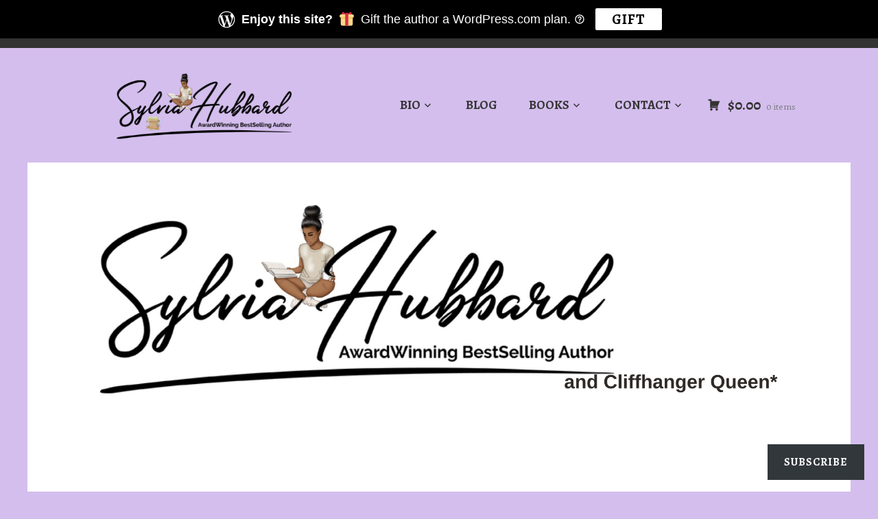

--- FILE ---
content_type: text/html; charset=UTF-8
request_url: https://sylviahubbard.com/2011/07/14/
body_size: 70610
content:
<!DOCTYPE html>
<html lang="en-US">
<head>
<meta charset="UTF-8">
<meta name="viewport" content="width=device-width, initial-scale=1">
<link rel="profile" href="http://gmpg.org/xfn/11">
<link rel="pingback" href="https://sylviahubbard.com/xmlrpc.php">

<title>July 14, 2011 &#8211; The Literary World of Sylvia Hubbard</title>
<script type="text/javascript">
  WebFontConfig = {"google":{"families":["Alegreya:r,i,b,bi:latin,latin-ext","Alegreya+Sans:r:latin,latin-ext"]},"api_url":"https:\/\/fonts-api.wp.com\/css"};
  (function() {
    var wf = document.createElement('script');
    wf.src = 'https://sylviahubbard.com/wp-content/mu-plugins/wpcomsh/vendor/automattic/custom-fonts/js/webfont.js';
    wf.type = 'text/javascript';
    wf.async = 'true';
    var s = document.getElementsByTagName('script')[0];
    s.parentNode.insertBefore(wf, s);
	})();
</script><style id="jetpack-custom-fonts-css">.wf-active .screen-reader-text:focus{font-size:18.2px}.wf-active body, .wf-active button, .wf-active input, .wf-active select, .wf-active textarea{font-family:"Alegreya",serif;font-size:20.8px}.wf-active blockquote{font-size:33.8px}.wf-active big{font-size:162.5%}.wf-active #infinite-handle span, .wf-active .button, .wf-active button, .wf-active input[type="button"], .wf-active input[type="reset"], .wf-active input[type="submit"]{font-size:20.8px}.wf-active .main-navigation{font-size:18.2px}.wf-active .comment-navigation, .wf-active .post-navigation, .wf-active .posts-navigation{font-size:23.4px}.wf-active .post-navigation .title{font-size:17.16px}.wf-active .entry-footer, .wf-active .entry-meta{font-size:18.2px}.wf-active .entry-content, .wf-active .entry-summary{font-size:20.8px}.wf-active .page-template-front-page .site-main > .hentry:first-of-type .entry-content{font-size:26px}.wf-active .front-testimonials .hentry{font-size:20.8px}.wf-active .top-bar{font-size:18.2px}.wf-active .top-bar .jetpack-social-navigation a:before{font-size:20.8px}.wf-active .site-info{font-size:18.2px}.wf-active .comment-author .fn{font-size:20.8px}.wf-active .comment-metadata{font-size:17.16px}.wf-active .comment-form-author label, .wf-active .comment-form-comment label, .wf-active .comment-form-email label, .wf-active .comment-form-url label{font-size:18.2px}.wf-active .header-widget-area{font-size:20.8px}.wf-active .footer-widgets-wrapper .widget{font-size:20.8px}@media screen and (min-width: 768px){.wf-active .site-info{font-size:20.8px}}@media screen and (min-width: 768px){.wf-active .page-template-front-page .site-main > .hentry:first-of-type .entry-content{font-size:36.4px}}@media screen and (min-width: 768px){.wf-active .front-testimonials .hentry{font-size:36.4px}}@media screen and (min-width: 768px){.wf-active .entry-content, .wf-active .entry-summary{font-size:23.4px}}@media screen and (min-width: 768px){.wf-active .header-widget-area{font-size:23.4px}}@media screen and (min-width: 768px){.wf-active .footer-widgets-wrapper .widget{font-size:23.4px}}.wf-active h1, .wf-active h2, .wf-active h3, .wf-active h4, .wf-active h5, .wf-active h6{font-weight:400;font-family:"Alegreya Sans",sans-serif;font-style:normal}.wf-active h1{font-style:normal;font-weight:400}.wf-active h2{font-style:normal;font-weight:400}.wf-active h3{font-style:normal;font-weight:400}.wf-active h4{font-style:normal;font-weight:400}.wf-active h5{font-style:normal;font-weight:400}.wf-active h6{font-style:normal;font-weight:400}.wf-active .entry-title{font-style:normal;font-weight:400}.wf-active .front-testimonials .hentry .entry-title{font-style:normal;font-weight:400}.wf-active .recent-posts .recent-posts-title{font-weight:400;font-style:normal}.wf-active .recent-posts .entry-title{font-style:normal;font-weight:400}.wf-active .site-title{font-family:"Alegreya Sans",sans-serif;font-weight:400;font-style:normal}.wf-active .comment-reply-title, .wf-active .comments-title{font-style:normal;font-weight:400}.wf-active .widget-title{font-style:normal;font-weight:400}.wf-active .site-content .full-width-widget-area .widget-title{font-weight:400;font-style:normal}@media screen and (min-width: 768px){.wf-active .site-title{font-style:normal;font-weight:400}}@media screen and (min-width: 768px){.wf-active .front-testimonials .hentry .entry-title{font-style:normal;font-weight:400}}@media screen and (min-width: 768px){.wf-active .recent-posts .recent-posts-title{font-style:normal;font-weight:400}}@media screen and (min-width: 768px){.wf-active .recent-posts .entry-title{font-style:normal;font-weight:400}}@media screen and (min-width: 768px){.wf-active .entry-title{font-style:normal;font-weight:400}}@media screen and (min-width: 768px){.wf-active .widget-title{font-style:normal;font-weight:400}}@media screen and (min-width: 768px){.wf-active .site-content .full-width-widget-area .widget-title{font-style:normal;font-weight:400}}@media screen and (min-width: 768px){.wf-active .comment-reply-title, .wf-active .comments-title{font-style:normal;font-weight:400}}@media screen and (min-width: 768px){.wf-active h1{font-style:normal;font-weight:400}}@media screen and (min-width: 768px){.wf-active h2{font-style:normal;font-weight:400}}@media screen and (min-width: 768px){.wf-active h3{font-style:normal;font-weight:400}}@media screen and (min-width: 768px){.wf-active h4{font-style:normal;font-weight:400}}@media screen and (min-width: 768px){.wf-active h5{font-style:normal;font-weight:400}}@media screen and (min-width: 768px){.wf-active h6{font-style:normal;font-weight:400}}@media screen and (min-width: 768px){.wf-active .sticking .site-title{font-style:normal;font-weight:400}}</style>
<meta name='robots' content='max-image-preview:large' />
<!-- Jetpack Site Verification Tags -->
<link rel='dns-prefetch' href='//secure.gravatar.com' />
<link rel='dns-prefetch' href='//stats.wp.com' />
<link rel='dns-prefetch' href='//fonts-api.wp.com' />
<link rel='dns-prefetch' href='//widgets.wp.com' />
<link rel='dns-prefetch' href='//jetpack.wordpress.com' />
<link rel='dns-prefetch' href='//s0.wp.com' />
<link rel='dns-prefetch' href='//public-api.wordpress.com' />
<link rel='dns-prefetch' href='//0.gravatar.com' />
<link rel='dns-prefetch' href='//1.gravatar.com' />
<link rel='dns-prefetch' href='//2.gravatar.com' />
<link rel='dns-prefetch' href='//s.pubmine.com' />
<link rel='dns-prefetch' href='//x.bidswitch.net' />
<link rel='dns-prefetch' href='//static.criteo.net' />
<link rel='dns-prefetch' href='//ib.adnxs.com' />
<link rel='dns-prefetch' href='//aax.amazon-adsystem.com' />
<link rel='dns-prefetch' href='//bidder.criteo.com' />
<link rel='dns-prefetch' href='//cas.criteo.com' />
<link rel='dns-prefetch' href='//gum.criteo.com' />
<link rel='dns-prefetch' href='//ads.pubmatic.com' />
<link rel='dns-prefetch' href='//gads.pubmatic.com' />
<link rel='dns-prefetch' href='//tpc.googlesyndication.com' />
<link rel='dns-prefetch' href='//ad.doubleclick.net' />
<link rel='dns-prefetch' href='//googleads.g.doubleclick.net' />
<link rel='dns-prefetch' href='//www.googletagservices.com' />
<link rel='dns-prefetch' href='//cdn.switchadhub.com' />
<link rel='dns-prefetch' href='//delivery.g.switchadhub.com' />
<link rel='dns-prefetch' href='//delivery.swid.switchadhub.com' />
<link rel='preconnect' href='//i0.wp.com' />
<link rel='preconnect' href='//c0.wp.com' />
<link rel="alternate" type="application/rss+xml" title="The Literary World of Sylvia Hubbard &raquo; Feed" href="https://sylviahubbard.com/feed/" />
<link rel="alternate" type="application/rss+xml" title="The Literary World of Sylvia Hubbard &raquo; Comments Feed" href="https://sylviahubbard.com/comments/feed/" />
<link rel='stylesheet' id='all-css-b194078db9849d0a13eea01596ac4e14' href='https://sylviahubbard.com/_static/??-eJylVFlu3DAMvVAVoQiy/BT9CZAD9AAFLTGKMtogUnV8+9L2uJ04mSXOnyTyPZKPpPqiTE6MiXUJzflEus/Z5BixGlQFhig20n8w2VwPbZpaR6b6wj4nEpaKums+WO2TxdcrQ/Stf89uchey2ZG2nlgTDwHV8qbwVXxp5NsEh+QjjOkcQ7sm1w6r22c64UfSWHKa6pxePg+PkOw2cKn4hBWTwW34qXSF1rO0Z1MCwIw1bYt+WdxYM9i5Y3OnrmbARLWGxab+TWIRael5GT5onKW/7I1mmRQVJTqo3luHrJZekMDml9Hn7Bj5ZEKzAnzAIlGkD14uj/kBrB30r73GU8kBGOko42prCoT/yxOzbZPUxRTVNeacNBAhz/k6Ie5hWDPzM0YB7aC2BB9L/NZlr+2RBF+QC5id/i0la4cJqxcX+vh4OtBBrRdF22tNvS9YzyEWsQzU3AjDYlDLw6UE7ANa5SAErMOp26WEwe/OLeka8uaPXG4dqqeQ5aNKbpmGo5bTjRjFnf/AaVW+PJtQSkAxHU7nvFhfpnY5u09yr8Xsc7VgD5Aj8Gf88f3u9v7m9v765u4veZ6jwQ==' type='text/css' media='all' />
<style id='karuna-style-inline-css'>
.posted-on, .tags-links { clip: rect(1px, 1px, 1px, 1px); height: 1px; position: absolute; overflow: hidden; width: 1px; }
/*# sourceURL=karuna-style-inline-css */
</style>
<style id='wp-img-auto-sizes-contain-inline-css'>
img:is([sizes=auto i],[sizes^="auto," i]){contain-intrinsic-size:3000px 1500px}
/*# sourceURL=wp-img-auto-sizes-contain-inline-css */
</style>
<style id='wp-emoji-styles-inline-css'>

	img.wp-smiley, img.emoji {
		display: inline !important;
		border: none !important;
		box-shadow: none !important;
		height: 1em !important;
		width: 1em !important;
		margin: 0 0.07em !important;
		vertical-align: -0.1em !important;
		background: none !important;
		padding: 0 !important;
	}
/*# sourceURL=wp-emoji-styles-inline-css */
</style>
<style id='wp-block-library-inline-css'>
:root{--wp-block-synced-color:#7a00df;--wp-block-synced-color--rgb:122,0,223;--wp-bound-block-color:var(--wp-block-synced-color);--wp-editor-canvas-background:#ddd;--wp-admin-theme-color:#007cba;--wp-admin-theme-color--rgb:0,124,186;--wp-admin-theme-color-darker-10:#006ba1;--wp-admin-theme-color-darker-10--rgb:0,107,160.5;--wp-admin-theme-color-darker-20:#005a87;--wp-admin-theme-color-darker-20--rgb:0,90,135;--wp-admin-border-width-focus:2px}@media (min-resolution:192dpi){:root{--wp-admin-border-width-focus:1.5px}}.wp-element-button{cursor:pointer}:root .has-very-light-gray-background-color{background-color:#eee}:root .has-very-dark-gray-background-color{background-color:#313131}:root .has-very-light-gray-color{color:#eee}:root .has-very-dark-gray-color{color:#313131}:root .has-vivid-green-cyan-to-vivid-cyan-blue-gradient-background{background:linear-gradient(135deg,#00d084,#0693e3)}:root .has-purple-crush-gradient-background{background:linear-gradient(135deg,#34e2e4,#4721fb 50%,#ab1dfe)}:root .has-hazy-dawn-gradient-background{background:linear-gradient(135deg,#faaca8,#dad0ec)}:root .has-subdued-olive-gradient-background{background:linear-gradient(135deg,#fafae1,#67a671)}:root .has-atomic-cream-gradient-background{background:linear-gradient(135deg,#fdd79a,#004a59)}:root .has-nightshade-gradient-background{background:linear-gradient(135deg,#330968,#31cdcf)}:root .has-midnight-gradient-background{background:linear-gradient(135deg,#020381,#2874fc)}:root{--wp--preset--font-size--normal:16px;--wp--preset--font-size--huge:42px}.has-regular-font-size{font-size:1em}.has-larger-font-size{font-size:2.625em}.has-normal-font-size{font-size:var(--wp--preset--font-size--normal)}.has-huge-font-size{font-size:var(--wp--preset--font-size--huge)}:root .has-text-align-center{text-align:center}:root .has-text-align-left{text-align:left}:root .has-text-align-right{text-align:right}.has-fit-text{white-space:nowrap!important}#end-resizable-editor-section{display:none}.aligncenter{clear:both}.items-justified-left{justify-content:flex-start}.items-justified-center{justify-content:center}.items-justified-right{justify-content:flex-end}.items-justified-space-between{justify-content:space-between}.screen-reader-text{word-wrap:normal!important;border:0;clip-path:inset(50%);height:1px;margin:-1px;overflow:hidden;padding:0;position:absolute;width:1px}.screen-reader-text:focus{background-color:#ddd;clip-path:none;color:#444;display:block;font-size:1em;height:auto;left:5px;line-height:normal;padding:15px 23px 14px;text-decoration:none;top:5px;width:auto;z-index:100000}html :where(.has-border-color){border-style:solid}html :where([style*=border-top-color]){border-top-style:solid}html :where([style*=border-right-color]){border-right-style:solid}html :where([style*=border-bottom-color]){border-bottom-style:solid}html :where([style*=border-left-color]){border-left-style:solid}html :where([style*=border-width]){border-style:solid}html :where([style*=border-top-width]){border-top-style:solid}html :where([style*=border-right-width]){border-right-style:solid}html :where([style*=border-bottom-width]){border-bottom-style:solid}html :where([style*=border-left-width]){border-left-style:solid}html :where(img[class*=wp-image-]){height:auto;max-width:100%}:where(figure){margin:0 0 1em}html :where(.is-position-sticky){--wp-admin--admin-bar--position-offset:var(--wp-admin--admin-bar--height,0px)}@media screen and (max-width:600px){html :where(.is-position-sticky){--wp-admin--admin-bar--position-offset:0px}}
.has-text-align-justify{text-align:justify;}

/*# sourceURL=wp-block-library-inline-css */
</style><style id='wp-block-social-links-inline-css'>
.wp-block-social-links{background:none;box-sizing:border-box;margin-left:0;padding-left:0;padding-right:0;text-indent:0}.wp-block-social-links .wp-social-link a,.wp-block-social-links .wp-social-link a:hover{border-bottom:0;box-shadow:none;text-decoration:none}.wp-block-social-links .wp-social-link svg{height:1em;width:1em}.wp-block-social-links .wp-social-link span:not(.screen-reader-text){font-size:.65em;margin-left:.5em;margin-right:.5em}.wp-block-social-links.has-small-icon-size{font-size:16px}.wp-block-social-links,.wp-block-social-links.has-normal-icon-size{font-size:24px}.wp-block-social-links.has-large-icon-size{font-size:36px}.wp-block-social-links.has-huge-icon-size{font-size:48px}.wp-block-social-links.aligncenter{display:flex;justify-content:center}.wp-block-social-links.alignright{justify-content:flex-end}.wp-block-social-link{border-radius:9999px;display:block}@media not (prefers-reduced-motion){.wp-block-social-link{transition:transform .1s ease}}.wp-block-social-link{height:auto}.wp-block-social-link a{align-items:center;display:flex;line-height:0}.wp-block-social-link:hover{transform:scale(1.1)}.wp-block-social-links .wp-block-social-link.wp-social-link{display:inline-block;margin:0;padding:0}.wp-block-social-links .wp-block-social-link.wp-social-link .wp-block-social-link-anchor,.wp-block-social-links .wp-block-social-link.wp-social-link .wp-block-social-link-anchor svg,.wp-block-social-links .wp-block-social-link.wp-social-link .wp-block-social-link-anchor:active,.wp-block-social-links .wp-block-social-link.wp-social-link .wp-block-social-link-anchor:hover,.wp-block-social-links .wp-block-social-link.wp-social-link .wp-block-social-link-anchor:visited{fill:currentColor;color:currentColor}:where(.wp-block-social-links:not(.is-style-logos-only)) .wp-social-link{background-color:#f0f0f0;color:#444}:where(.wp-block-social-links:not(.is-style-logos-only)) .wp-social-link-amazon{background-color:#f90;color:#fff}:where(.wp-block-social-links:not(.is-style-logos-only)) .wp-social-link-bandcamp{background-color:#1ea0c3;color:#fff}:where(.wp-block-social-links:not(.is-style-logos-only)) .wp-social-link-behance{background-color:#0757fe;color:#fff}:where(.wp-block-social-links:not(.is-style-logos-only)) .wp-social-link-bluesky{background-color:#0a7aff;color:#fff}:where(.wp-block-social-links:not(.is-style-logos-only)) .wp-social-link-codepen{background-color:#1e1f26;color:#fff}:where(.wp-block-social-links:not(.is-style-logos-only)) .wp-social-link-deviantart{background-color:#02e49b;color:#fff}:where(.wp-block-social-links:not(.is-style-logos-only)) .wp-social-link-discord{background-color:#5865f2;color:#fff}:where(.wp-block-social-links:not(.is-style-logos-only)) .wp-social-link-dribbble{background-color:#e94c89;color:#fff}:where(.wp-block-social-links:not(.is-style-logos-only)) .wp-social-link-dropbox{background-color:#4280ff;color:#fff}:where(.wp-block-social-links:not(.is-style-logos-only)) .wp-social-link-etsy{background-color:#f45800;color:#fff}:where(.wp-block-social-links:not(.is-style-logos-only)) .wp-social-link-facebook{background-color:#0866ff;color:#fff}:where(.wp-block-social-links:not(.is-style-logos-only)) .wp-social-link-fivehundredpx{background-color:#000;color:#fff}:where(.wp-block-social-links:not(.is-style-logos-only)) .wp-social-link-flickr{background-color:#0461dd;color:#fff}:where(.wp-block-social-links:not(.is-style-logos-only)) .wp-social-link-foursquare{background-color:#e65678;color:#fff}:where(.wp-block-social-links:not(.is-style-logos-only)) .wp-social-link-github{background-color:#24292d;color:#fff}:where(.wp-block-social-links:not(.is-style-logos-only)) .wp-social-link-goodreads{background-color:#eceadd;color:#382110}:where(.wp-block-social-links:not(.is-style-logos-only)) .wp-social-link-google{background-color:#ea4434;color:#fff}:where(.wp-block-social-links:not(.is-style-logos-only)) .wp-social-link-gravatar{background-color:#1d4fc4;color:#fff}:where(.wp-block-social-links:not(.is-style-logos-only)) .wp-social-link-instagram{background-color:#f00075;color:#fff}:where(.wp-block-social-links:not(.is-style-logos-only)) .wp-social-link-lastfm{background-color:#e21b24;color:#fff}:where(.wp-block-social-links:not(.is-style-logos-only)) .wp-social-link-linkedin{background-color:#0d66c2;color:#fff}:where(.wp-block-social-links:not(.is-style-logos-only)) .wp-social-link-mastodon{background-color:#3288d4;color:#fff}:where(.wp-block-social-links:not(.is-style-logos-only)) .wp-social-link-medium{background-color:#000;color:#fff}:where(.wp-block-social-links:not(.is-style-logos-only)) .wp-social-link-meetup{background-color:#f6405f;color:#fff}:where(.wp-block-social-links:not(.is-style-logos-only)) .wp-social-link-patreon{background-color:#000;color:#fff}:where(.wp-block-social-links:not(.is-style-logos-only)) .wp-social-link-pinterest{background-color:#e60122;color:#fff}:where(.wp-block-social-links:not(.is-style-logos-only)) .wp-social-link-pocket{background-color:#ef4155;color:#fff}:where(.wp-block-social-links:not(.is-style-logos-only)) .wp-social-link-reddit{background-color:#ff4500;color:#fff}:where(.wp-block-social-links:not(.is-style-logos-only)) .wp-social-link-skype{background-color:#0478d7;color:#fff}:where(.wp-block-social-links:not(.is-style-logos-only)) .wp-social-link-snapchat{stroke:#000;background-color:#fefc00;color:#fff}:where(.wp-block-social-links:not(.is-style-logos-only)) .wp-social-link-soundcloud{background-color:#ff5600;color:#fff}:where(.wp-block-social-links:not(.is-style-logos-only)) .wp-social-link-spotify{background-color:#1bd760;color:#fff}:where(.wp-block-social-links:not(.is-style-logos-only)) .wp-social-link-telegram{background-color:#2aabee;color:#fff}:where(.wp-block-social-links:not(.is-style-logos-only)) .wp-social-link-threads{background-color:#000;color:#fff}:where(.wp-block-social-links:not(.is-style-logos-only)) .wp-social-link-tiktok{background-color:#000;color:#fff}:where(.wp-block-social-links:not(.is-style-logos-only)) .wp-social-link-tumblr{background-color:#011835;color:#fff}:where(.wp-block-social-links:not(.is-style-logos-only)) .wp-social-link-twitch{background-color:#6440a4;color:#fff}:where(.wp-block-social-links:not(.is-style-logos-only)) .wp-social-link-twitter{background-color:#1da1f2;color:#fff}:where(.wp-block-social-links:not(.is-style-logos-only)) .wp-social-link-vimeo{background-color:#1eb7ea;color:#fff}:where(.wp-block-social-links:not(.is-style-logos-only)) .wp-social-link-vk{background-color:#4680c2;color:#fff}:where(.wp-block-social-links:not(.is-style-logos-only)) .wp-social-link-wordpress{background-color:#3499cd;color:#fff}:where(.wp-block-social-links:not(.is-style-logos-only)) .wp-social-link-whatsapp{background-color:#25d366;color:#fff}:where(.wp-block-social-links:not(.is-style-logos-only)) .wp-social-link-x{background-color:#000;color:#fff}:where(.wp-block-social-links:not(.is-style-logos-only)) .wp-social-link-yelp{background-color:#d32422;color:#fff}:where(.wp-block-social-links:not(.is-style-logos-only)) .wp-social-link-youtube{background-color:red;color:#fff}:where(.wp-block-social-links.is-style-logos-only) .wp-social-link{background:none}:where(.wp-block-social-links.is-style-logos-only) .wp-social-link svg{height:1.25em;width:1.25em}:where(.wp-block-social-links.is-style-logos-only) .wp-social-link-amazon{color:#f90}:where(.wp-block-social-links.is-style-logos-only) .wp-social-link-bandcamp{color:#1ea0c3}:where(.wp-block-social-links.is-style-logos-only) .wp-social-link-behance{color:#0757fe}:where(.wp-block-social-links.is-style-logos-only) .wp-social-link-bluesky{color:#0a7aff}:where(.wp-block-social-links.is-style-logos-only) .wp-social-link-codepen{color:#1e1f26}:where(.wp-block-social-links.is-style-logos-only) .wp-social-link-deviantart{color:#02e49b}:where(.wp-block-social-links.is-style-logos-only) .wp-social-link-discord{color:#5865f2}:where(.wp-block-social-links.is-style-logos-only) .wp-social-link-dribbble{color:#e94c89}:where(.wp-block-social-links.is-style-logos-only) .wp-social-link-dropbox{color:#4280ff}:where(.wp-block-social-links.is-style-logos-only) .wp-social-link-etsy{color:#f45800}:where(.wp-block-social-links.is-style-logos-only) .wp-social-link-facebook{color:#0866ff}:where(.wp-block-social-links.is-style-logos-only) .wp-social-link-fivehundredpx{color:#000}:where(.wp-block-social-links.is-style-logos-only) .wp-social-link-flickr{color:#0461dd}:where(.wp-block-social-links.is-style-logos-only) .wp-social-link-foursquare{color:#e65678}:where(.wp-block-social-links.is-style-logos-only) .wp-social-link-github{color:#24292d}:where(.wp-block-social-links.is-style-logos-only) .wp-social-link-goodreads{color:#382110}:where(.wp-block-social-links.is-style-logos-only) .wp-social-link-google{color:#ea4434}:where(.wp-block-social-links.is-style-logos-only) .wp-social-link-gravatar{color:#1d4fc4}:where(.wp-block-social-links.is-style-logos-only) .wp-social-link-instagram{color:#f00075}:where(.wp-block-social-links.is-style-logos-only) .wp-social-link-lastfm{color:#e21b24}:where(.wp-block-social-links.is-style-logos-only) .wp-social-link-linkedin{color:#0d66c2}:where(.wp-block-social-links.is-style-logos-only) .wp-social-link-mastodon{color:#3288d4}:where(.wp-block-social-links.is-style-logos-only) .wp-social-link-medium{color:#000}:where(.wp-block-social-links.is-style-logos-only) .wp-social-link-meetup{color:#f6405f}:where(.wp-block-social-links.is-style-logos-only) .wp-social-link-patreon{color:#000}:where(.wp-block-social-links.is-style-logos-only) .wp-social-link-pinterest{color:#e60122}:where(.wp-block-social-links.is-style-logos-only) .wp-social-link-pocket{color:#ef4155}:where(.wp-block-social-links.is-style-logos-only) .wp-social-link-reddit{color:#ff4500}:where(.wp-block-social-links.is-style-logos-only) .wp-social-link-skype{color:#0478d7}:where(.wp-block-social-links.is-style-logos-only) .wp-social-link-snapchat{stroke:#000;color:#fff}:where(.wp-block-social-links.is-style-logos-only) .wp-social-link-soundcloud{color:#ff5600}:where(.wp-block-social-links.is-style-logos-only) .wp-social-link-spotify{color:#1bd760}:where(.wp-block-social-links.is-style-logos-only) .wp-social-link-telegram{color:#2aabee}:where(.wp-block-social-links.is-style-logos-only) .wp-social-link-threads{color:#000}:where(.wp-block-social-links.is-style-logos-only) .wp-social-link-tiktok{color:#000}:where(.wp-block-social-links.is-style-logos-only) .wp-social-link-tumblr{color:#011835}:where(.wp-block-social-links.is-style-logos-only) .wp-social-link-twitch{color:#6440a4}:where(.wp-block-social-links.is-style-logos-only) .wp-social-link-twitter{color:#1da1f2}:where(.wp-block-social-links.is-style-logos-only) .wp-social-link-vimeo{color:#1eb7ea}:where(.wp-block-social-links.is-style-logos-only) .wp-social-link-vk{color:#4680c2}:where(.wp-block-social-links.is-style-logos-only) .wp-social-link-whatsapp{color:#25d366}:where(.wp-block-social-links.is-style-logos-only) .wp-social-link-wordpress{color:#3499cd}:where(.wp-block-social-links.is-style-logos-only) .wp-social-link-x{color:#000}:where(.wp-block-social-links.is-style-logos-only) .wp-social-link-yelp{color:#d32422}:where(.wp-block-social-links.is-style-logos-only) .wp-social-link-youtube{color:red}.wp-block-social-links.is-style-pill-shape .wp-social-link{width:auto}:root :where(.wp-block-social-links .wp-social-link a){padding:.25em}:root :where(.wp-block-social-links.is-style-logos-only .wp-social-link a){padding:0}:root :where(.wp-block-social-links.is-style-pill-shape .wp-social-link a){padding-left:.6666666667em;padding-right:.6666666667em}.wp-block-social-links:not(.has-icon-color):not(.has-icon-background-color) .wp-social-link-snapchat .wp-block-social-link-label{color:#000}
/*# sourceURL=https://sylviahubbard.com/wp-content/plugins/gutenberg/build/styles/block-library/social-links/style.css */
</style>
<style id='global-styles-inline-css'>
:root{--wp--preset--aspect-ratio--square: 1;--wp--preset--aspect-ratio--4-3: 4/3;--wp--preset--aspect-ratio--3-4: 3/4;--wp--preset--aspect-ratio--3-2: 3/2;--wp--preset--aspect-ratio--2-3: 2/3;--wp--preset--aspect-ratio--16-9: 16/9;--wp--preset--aspect-ratio--9-16: 9/16;--wp--preset--color--black: #333333;--wp--preset--color--cyan-bluish-gray: #abb8c3;--wp--preset--color--white: #ffffff;--wp--preset--color--pale-pink: #f78da7;--wp--preset--color--vivid-red: #cf2e2e;--wp--preset--color--luminous-vivid-orange: #ff6900;--wp--preset--color--luminous-vivid-amber: #fcb900;--wp--preset--color--light-green-cyan: #7bdcb5;--wp--preset--color--vivid-green-cyan: #00d084;--wp--preset--color--pale-cyan-blue: #8ed1fc;--wp--preset--color--vivid-cyan-blue: #0693e3;--wp--preset--color--vivid-purple: #9b51e0;--wp--preset--color--medium-gray: #999999;--wp--preset--color--light-gray: #dddddd;--wp--preset--color--purple: #6636cc;--wp--preset--color--dark-purple: #471e9e;--wp--preset--color--green: #85cc36;--wp--preset--color--dark-green: #609d1b;--wp--preset--gradient--vivid-cyan-blue-to-vivid-purple: linear-gradient(135deg,rgb(6,147,227) 0%,rgb(155,81,224) 100%);--wp--preset--gradient--light-green-cyan-to-vivid-green-cyan: linear-gradient(135deg,rgb(122,220,180) 0%,rgb(0,208,130) 100%);--wp--preset--gradient--luminous-vivid-amber-to-luminous-vivid-orange: linear-gradient(135deg,rgb(252,185,0) 0%,rgb(255,105,0) 100%);--wp--preset--gradient--luminous-vivid-orange-to-vivid-red: linear-gradient(135deg,rgb(255,105,0) 0%,rgb(207,46,46) 100%);--wp--preset--gradient--very-light-gray-to-cyan-bluish-gray: linear-gradient(135deg,rgb(238,238,238) 0%,rgb(169,184,195) 100%);--wp--preset--gradient--cool-to-warm-spectrum: linear-gradient(135deg,rgb(74,234,220) 0%,rgb(151,120,209) 20%,rgb(207,42,186) 40%,rgb(238,44,130) 60%,rgb(251,105,98) 80%,rgb(254,248,76) 100%);--wp--preset--gradient--blush-light-purple: linear-gradient(135deg,rgb(255,206,236) 0%,rgb(152,150,240) 100%);--wp--preset--gradient--blush-bordeaux: linear-gradient(135deg,rgb(254,205,165) 0%,rgb(254,45,45) 50%,rgb(107,0,62) 100%);--wp--preset--gradient--luminous-dusk: linear-gradient(135deg,rgb(255,203,112) 0%,rgb(199,81,192) 50%,rgb(65,88,208) 100%);--wp--preset--gradient--pale-ocean: linear-gradient(135deg,rgb(255,245,203) 0%,rgb(182,227,212) 50%,rgb(51,167,181) 100%);--wp--preset--gradient--electric-grass: linear-gradient(135deg,rgb(202,248,128) 0%,rgb(113,206,126) 100%);--wp--preset--gradient--midnight: linear-gradient(135deg,rgb(2,3,129) 0%,rgb(40,116,252) 100%);--wp--preset--font-size--small: 13px;--wp--preset--font-size--medium: 20px;--wp--preset--font-size--large: 36px;--wp--preset--font-size--x-large: 42px;--wp--preset--font-family--albert-sans: 'Albert Sans', sans-serif;--wp--preset--font-family--alegreya: Alegreya, serif;--wp--preset--font-family--arvo: Arvo, serif;--wp--preset--font-family--bodoni-moda: 'Bodoni Moda', serif;--wp--preset--font-family--bricolage-grotesque: 'Bricolage Grotesque', sans-serif;--wp--preset--font-family--cabin: Cabin, sans-serif;--wp--preset--font-family--chivo: Chivo, sans-serif;--wp--preset--font-family--commissioner: Commissioner, sans-serif;--wp--preset--font-family--cormorant: Cormorant, serif;--wp--preset--font-family--courier-prime: 'Courier Prime', monospace;--wp--preset--font-family--crimson-pro: 'Crimson Pro', serif;--wp--preset--font-family--dm-mono: 'DM Mono', monospace;--wp--preset--font-family--dm-sans: 'DM Sans', sans-serif;--wp--preset--font-family--dm-serif-display: 'DM Serif Display', serif;--wp--preset--font-family--domine: Domine, serif;--wp--preset--font-family--eb-garamond: 'EB Garamond', serif;--wp--preset--font-family--epilogue: Epilogue, sans-serif;--wp--preset--font-family--fahkwang: Fahkwang, sans-serif;--wp--preset--font-family--figtree: Figtree, sans-serif;--wp--preset--font-family--fira-sans: 'Fira Sans', sans-serif;--wp--preset--font-family--fjalla-one: 'Fjalla One', sans-serif;--wp--preset--font-family--fraunces: Fraunces, serif;--wp--preset--font-family--gabarito: Gabarito, system-ui;--wp--preset--font-family--ibm-plex-mono: 'IBM Plex Mono', monospace;--wp--preset--font-family--ibm-plex-sans: 'IBM Plex Sans', sans-serif;--wp--preset--font-family--ibarra-real-nova: 'Ibarra Real Nova', serif;--wp--preset--font-family--instrument-serif: 'Instrument Serif', serif;--wp--preset--font-family--inter: Inter, sans-serif;--wp--preset--font-family--josefin-sans: 'Josefin Sans', sans-serif;--wp--preset--font-family--jost: Jost, sans-serif;--wp--preset--font-family--libre-baskerville: 'Libre Baskerville', serif;--wp--preset--font-family--libre-franklin: 'Libre Franklin', sans-serif;--wp--preset--font-family--literata: Literata, serif;--wp--preset--font-family--lora: Lora, serif;--wp--preset--font-family--merriweather: Merriweather, serif;--wp--preset--font-family--montserrat: Montserrat, sans-serif;--wp--preset--font-family--newsreader: Newsreader, serif;--wp--preset--font-family--noto-sans-mono: 'Noto Sans Mono', sans-serif;--wp--preset--font-family--nunito: Nunito, sans-serif;--wp--preset--font-family--open-sans: 'Open Sans', sans-serif;--wp--preset--font-family--overpass: Overpass, sans-serif;--wp--preset--font-family--pt-serif: 'PT Serif', serif;--wp--preset--font-family--petrona: Petrona, serif;--wp--preset--font-family--piazzolla: Piazzolla, serif;--wp--preset--font-family--playfair-display: 'Playfair Display', serif;--wp--preset--font-family--plus-jakarta-sans: 'Plus Jakarta Sans', sans-serif;--wp--preset--font-family--poppins: Poppins, sans-serif;--wp--preset--font-family--raleway: Raleway, sans-serif;--wp--preset--font-family--roboto: Roboto, sans-serif;--wp--preset--font-family--roboto-slab: 'Roboto Slab', serif;--wp--preset--font-family--rubik: Rubik, sans-serif;--wp--preset--font-family--rufina: Rufina, serif;--wp--preset--font-family--sora: Sora, sans-serif;--wp--preset--font-family--source-sans-3: 'Source Sans 3', sans-serif;--wp--preset--font-family--source-serif-4: 'Source Serif 4', serif;--wp--preset--font-family--space-mono: 'Space Mono', monospace;--wp--preset--font-family--syne: Syne, sans-serif;--wp--preset--font-family--texturina: Texturina, serif;--wp--preset--font-family--urbanist: Urbanist, sans-serif;--wp--preset--font-family--work-sans: 'Work Sans', sans-serif;--wp--preset--spacing--20: 0.44rem;--wp--preset--spacing--30: 0.67rem;--wp--preset--spacing--40: 1rem;--wp--preset--spacing--50: 1.5rem;--wp--preset--spacing--60: 2.25rem;--wp--preset--spacing--70: 3.38rem;--wp--preset--spacing--80: 5.06rem;--wp--preset--shadow--natural: 6px 6px 9px rgba(0, 0, 0, 0.2);--wp--preset--shadow--deep: 12px 12px 50px rgba(0, 0, 0, 0.4);--wp--preset--shadow--sharp: 6px 6px 0px rgba(0, 0, 0, 0.2);--wp--preset--shadow--outlined: 6px 6px 0px -3px rgb(255, 255, 255), 6px 6px rgb(0, 0, 0);--wp--preset--shadow--crisp: 6px 6px 0px rgb(0, 0, 0);}:where(.is-layout-flex){gap: 0.5em;}:where(.is-layout-grid){gap: 0.5em;}body .is-layout-flex{display: flex;}.is-layout-flex{flex-wrap: wrap;align-items: center;}.is-layout-flex > :is(*, div){margin: 0;}body .is-layout-grid{display: grid;}.is-layout-grid > :is(*, div){margin: 0;}:where(.wp-block-columns.is-layout-flex){gap: 2em;}:where(.wp-block-columns.is-layout-grid){gap: 2em;}:where(.wp-block-post-template.is-layout-flex){gap: 1.25em;}:where(.wp-block-post-template.is-layout-grid){gap: 1.25em;}.has-black-color{color: var(--wp--preset--color--black) !important;}.has-cyan-bluish-gray-color{color: var(--wp--preset--color--cyan-bluish-gray) !important;}.has-white-color{color: var(--wp--preset--color--white) !important;}.has-pale-pink-color{color: var(--wp--preset--color--pale-pink) !important;}.has-vivid-red-color{color: var(--wp--preset--color--vivid-red) !important;}.has-luminous-vivid-orange-color{color: var(--wp--preset--color--luminous-vivid-orange) !important;}.has-luminous-vivid-amber-color{color: var(--wp--preset--color--luminous-vivid-amber) !important;}.has-light-green-cyan-color{color: var(--wp--preset--color--light-green-cyan) !important;}.has-vivid-green-cyan-color{color: var(--wp--preset--color--vivid-green-cyan) !important;}.has-pale-cyan-blue-color{color: var(--wp--preset--color--pale-cyan-blue) !important;}.has-vivid-cyan-blue-color{color: var(--wp--preset--color--vivid-cyan-blue) !important;}.has-vivid-purple-color{color: var(--wp--preset--color--vivid-purple) !important;}.has-black-background-color{background-color: var(--wp--preset--color--black) !important;}.has-cyan-bluish-gray-background-color{background-color: var(--wp--preset--color--cyan-bluish-gray) !important;}.has-white-background-color{background-color: var(--wp--preset--color--white) !important;}.has-pale-pink-background-color{background-color: var(--wp--preset--color--pale-pink) !important;}.has-vivid-red-background-color{background-color: var(--wp--preset--color--vivid-red) !important;}.has-luminous-vivid-orange-background-color{background-color: var(--wp--preset--color--luminous-vivid-orange) !important;}.has-luminous-vivid-amber-background-color{background-color: var(--wp--preset--color--luminous-vivid-amber) !important;}.has-light-green-cyan-background-color{background-color: var(--wp--preset--color--light-green-cyan) !important;}.has-vivid-green-cyan-background-color{background-color: var(--wp--preset--color--vivid-green-cyan) !important;}.has-pale-cyan-blue-background-color{background-color: var(--wp--preset--color--pale-cyan-blue) !important;}.has-vivid-cyan-blue-background-color{background-color: var(--wp--preset--color--vivid-cyan-blue) !important;}.has-vivid-purple-background-color{background-color: var(--wp--preset--color--vivid-purple) !important;}.has-black-border-color{border-color: var(--wp--preset--color--black) !important;}.has-cyan-bluish-gray-border-color{border-color: var(--wp--preset--color--cyan-bluish-gray) !important;}.has-white-border-color{border-color: var(--wp--preset--color--white) !important;}.has-pale-pink-border-color{border-color: var(--wp--preset--color--pale-pink) !important;}.has-vivid-red-border-color{border-color: var(--wp--preset--color--vivid-red) !important;}.has-luminous-vivid-orange-border-color{border-color: var(--wp--preset--color--luminous-vivid-orange) !important;}.has-luminous-vivid-amber-border-color{border-color: var(--wp--preset--color--luminous-vivid-amber) !important;}.has-light-green-cyan-border-color{border-color: var(--wp--preset--color--light-green-cyan) !important;}.has-vivid-green-cyan-border-color{border-color: var(--wp--preset--color--vivid-green-cyan) !important;}.has-pale-cyan-blue-border-color{border-color: var(--wp--preset--color--pale-cyan-blue) !important;}.has-vivid-cyan-blue-border-color{border-color: var(--wp--preset--color--vivid-cyan-blue) !important;}.has-vivid-purple-border-color{border-color: var(--wp--preset--color--vivid-purple) !important;}.has-vivid-cyan-blue-to-vivid-purple-gradient-background{background: var(--wp--preset--gradient--vivid-cyan-blue-to-vivid-purple) !important;}.has-light-green-cyan-to-vivid-green-cyan-gradient-background{background: var(--wp--preset--gradient--light-green-cyan-to-vivid-green-cyan) !important;}.has-luminous-vivid-amber-to-luminous-vivid-orange-gradient-background{background: var(--wp--preset--gradient--luminous-vivid-amber-to-luminous-vivid-orange) !important;}.has-luminous-vivid-orange-to-vivid-red-gradient-background{background: var(--wp--preset--gradient--luminous-vivid-orange-to-vivid-red) !important;}.has-very-light-gray-to-cyan-bluish-gray-gradient-background{background: var(--wp--preset--gradient--very-light-gray-to-cyan-bluish-gray) !important;}.has-cool-to-warm-spectrum-gradient-background{background: var(--wp--preset--gradient--cool-to-warm-spectrum) !important;}.has-blush-light-purple-gradient-background{background: var(--wp--preset--gradient--blush-light-purple) !important;}.has-blush-bordeaux-gradient-background{background: var(--wp--preset--gradient--blush-bordeaux) !important;}.has-luminous-dusk-gradient-background{background: var(--wp--preset--gradient--luminous-dusk) !important;}.has-pale-ocean-gradient-background{background: var(--wp--preset--gradient--pale-ocean) !important;}.has-electric-grass-gradient-background{background: var(--wp--preset--gradient--electric-grass) !important;}.has-midnight-gradient-background{background: var(--wp--preset--gradient--midnight) !important;}.has-small-font-size{font-size: var(--wp--preset--font-size--small) !important;}.has-medium-font-size{font-size: var(--wp--preset--font-size--medium) !important;}.has-large-font-size{font-size: var(--wp--preset--font-size--large) !important;}.has-x-large-font-size{font-size: var(--wp--preset--font-size--x-large) !important;}.has-albert-sans-font-family{font-family: var(--wp--preset--font-family--albert-sans) !important;}.has-alegreya-font-family{font-family: var(--wp--preset--font-family--alegreya) !important;}.has-arvo-font-family{font-family: var(--wp--preset--font-family--arvo) !important;}.has-bodoni-moda-font-family{font-family: var(--wp--preset--font-family--bodoni-moda) !important;}.has-bricolage-grotesque-font-family{font-family: var(--wp--preset--font-family--bricolage-grotesque) !important;}.has-cabin-font-family{font-family: var(--wp--preset--font-family--cabin) !important;}.has-chivo-font-family{font-family: var(--wp--preset--font-family--chivo) !important;}.has-commissioner-font-family{font-family: var(--wp--preset--font-family--commissioner) !important;}.has-cormorant-font-family{font-family: var(--wp--preset--font-family--cormorant) !important;}.has-courier-prime-font-family{font-family: var(--wp--preset--font-family--courier-prime) !important;}.has-crimson-pro-font-family{font-family: var(--wp--preset--font-family--crimson-pro) !important;}.has-dm-mono-font-family{font-family: var(--wp--preset--font-family--dm-mono) !important;}.has-dm-sans-font-family{font-family: var(--wp--preset--font-family--dm-sans) !important;}.has-dm-serif-display-font-family{font-family: var(--wp--preset--font-family--dm-serif-display) !important;}.has-domine-font-family{font-family: var(--wp--preset--font-family--domine) !important;}.has-eb-garamond-font-family{font-family: var(--wp--preset--font-family--eb-garamond) !important;}.has-epilogue-font-family{font-family: var(--wp--preset--font-family--epilogue) !important;}.has-fahkwang-font-family{font-family: var(--wp--preset--font-family--fahkwang) !important;}.has-figtree-font-family{font-family: var(--wp--preset--font-family--figtree) !important;}.has-fira-sans-font-family{font-family: var(--wp--preset--font-family--fira-sans) !important;}.has-fjalla-one-font-family{font-family: var(--wp--preset--font-family--fjalla-one) !important;}.has-fraunces-font-family{font-family: var(--wp--preset--font-family--fraunces) !important;}.has-gabarito-font-family{font-family: var(--wp--preset--font-family--gabarito) !important;}.has-ibm-plex-mono-font-family{font-family: var(--wp--preset--font-family--ibm-plex-mono) !important;}.has-ibm-plex-sans-font-family{font-family: var(--wp--preset--font-family--ibm-plex-sans) !important;}.has-ibarra-real-nova-font-family{font-family: var(--wp--preset--font-family--ibarra-real-nova) !important;}.has-instrument-serif-font-family{font-family: var(--wp--preset--font-family--instrument-serif) !important;}.has-inter-font-family{font-family: var(--wp--preset--font-family--inter) !important;}.has-josefin-sans-font-family{font-family: var(--wp--preset--font-family--josefin-sans) !important;}.has-jost-font-family{font-family: var(--wp--preset--font-family--jost) !important;}.has-libre-baskerville-font-family{font-family: var(--wp--preset--font-family--libre-baskerville) !important;}.has-libre-franklin-font-family{font-family: var(--wp--preset--font-family--libre-franklin) !important;}.has-literata-font-family{font-family: var(--wp--preset--font-family--literata) !important;}.has-lora-font-family{font-family: var(--wp--preset--font-family--lora) !important;}.has-merriweather-font-family{font-family: var(--wp--preset--font-family--merriweather) !important;}.has-montserrat-font-family{font-family: var(--wp--preset--font-family--montserrat) !important;}.has-newsreader-font-family{font-family: var(--wp--preset--font-family--newsreader) !important;}.has-noto-sans-mono-font-family{font-family: var(--wp--preset--font-family--noto-sans-mono) !important;}.has-nunito-font-family{font-family: var(--wp--preset--font-family--nunito) !important;}.has-open-sans-font-family{font-family: var(--wp--preset--font-family--open-sans) !important;}.has-overpass-font-family{font-family: var(--wp--preset--font-family--overpass) !important;}.has-pt-serif-font-family{font-family: var(--wp--preset--font-family--pt-serif) !important;}.has-petrona-font-family{font-family: var(--wp--preset--font-family--petrona) !important;}.has-piazzolla-font-family{font-family: var(--wp--preset--font-family--piazzolla) !important;}.has-playfair-display-font-family{font-family: var(--wp--preset--font-family--playfair-display) !important;}.has-plus-jakarta-sans-font-family{font-family: var(--wp--preset--font-family--plus-jakarta-sans) !important;}.has-poppins-font-family{font-family: var(--wp--preset--font-family--poppins) !important;}.has-raleway-font-family{font-family: var(--wp--preset--font-family--raleway) !important;}.has-roboto-font-family{font-family: var(--wp--preset--font-family--roboto) !important;}.has-roboto-slab-font-family{font-family: var(--wp--preset--font-family--roboto-slab) !important;}.has-rubik-font-family{font-family: var(--wp--preset--font-family--rubik) !important;}.has-rufina-font-family{font-family: var(--wp--preset--font-family--rufina) !important;}.has-sora-font-family{font-family: var(--wp--preset--font-family--sora) !important;}.has-source-sans-3-font-family{font-family: var(--wp--preset--font-family--source-sans-3) !important;}.has-source-serif-4-font-family{font-family: var(--wp--preset--font-family--source-serif-4) !important;}.has-space-mono-font-family{font-family: var(--wp--preset--font-family--space-mono) !important;}.has-syne-font-family{font-family: var(--wp--preset--font-family--syne) !important;}.has-texturina-font-family{font-family: var(--wp--preset--font-family--texturina) !important;}.has-urbanist-font-family{font-family: var(--wp--preset--font-family--urbanist) !important;}.has-work-sans-font-family{font-family: var(--wp--preset--font-family--work-sans) !important;}
/*# sourceURL=global-styles-inline-css */
</style>

<style id='classic-theme-styles-inline-css'>
/*! This file is auto-generated */
.wp-block-button__link{color:#fff;background-color:#32373c;border-radius:9999px;box-shadow:none;text-decoration:none;padding:calc(.667em + 2px) calc(1.333em + 2px);font-size:1.125em}.wp-block-file__button{background:#32373c;color:#fff;text-decoration:none}
/*# sourceURL=/wp-includes/css/classic-themes.min.css */
</style>
<link rel='stylesheet' id='dashicons-css' href='https://sylviahubbard.com/wp-includes/css/dashicons.min.css?ver=6.9' media='all' />
<style id='woocommerce-inline-inline-css'>
.woocommerce form .form-row .required { visibility: visible; }
/*# sourceURL=woocommerce-inline-inline-css */
</style>
<link rel='stylesheet' id='karuna-fonts-css' href='https://fonts-api.wp.com/css?family=Karla%3A400%2C400italic%2C700%2C700italic&#038;subset=latin%2Clatin-ext' media='all' />
<link rel='stylesheet' id='wp-calypso-bridge-masterbar-css' href='https://sylviahubbard.com/wp-content/mu-plugins/wpcomsh/vendor/automattic/wc-calypso-bridge/store-on-wpcom/assets/css/masterbar.css?ver=2.11.3' media='all' />
<style id='jetpack_facebook_likebox-inline-css'>
.widget_facebook_likebox {
	overflow: hidden;
}

/*# sourceURL=https://sylviahubbard.com/wp-content/plugins/jetpack/modules/widgets/facebook-likebox/style.css */
</style>
<style id='jetpack-global-styles-frontend-style-inline-css'>
:root { --font-headings: unset; --font-base: unset; --font-headings-default: -apple-system,BlinkMacSystemFont,"Segoe UI",Roboto,Oxygen-Sans,Ubuntu,Cantarell,"Helvetica Neue",sans-serif; --font-base-default: -apple-system,BlinkMacSystemFont,"Segoe UI",Roboto,Oxygen-Sans,Ubuntu,Cantarell,"Helvetica Neue",sans-serif;}
/*# sourceURL=jetpack-global-styles-frontend-style-inline-css */
</style>
<script type="text/javascript" id="WCPAY_ASSETS-js-extra">
/* <![CDATA[ */
var wcpayAssets = {"url":"https://sylviahubbard.com/wp-content/plugins/woocommerce-payments/dist/"};
//# sourceURL=WCPAY_ASSETS-js-extra
/* ]]> */
</script>
<script type="text/javascript" id="jetpack-mu-wpcom-settings-js-before">
/* <![CDATA[ */
var JETPACK_MU_WPCOM_SETTINGS = {"assetsUrl":"https://sylviahubbard.com/wp-content/mu-plugins/wpcomsh/jetpack_vendor/automattic/jetpack-mu-wpcom/src/build/"};
//# sourceURL=jetpack-mu-wpcom-settings-js-before
/* ]]> */
</script>
<script type="text/javascript" src="https://sylviahubbard.com/wp-includes/js/jquery/jquery.min.js?ver=3.7.1" id="jquery-core-js"></script>
<script type="text/javascript" id="wc-add-to-cart-js-extra">
/* <![CDATA[ */
var wc_add_to_cart_params = {"ajax_url":"/wp-admin/admin-ajax.php","wc_ajax_url":"/?wc-ajax=%%endpoint%%","i18n_view_cart":"View cart","cart_url":"https://sylviahubbard.com/cart/","is_cart":"","cart_redirect_after_add":"no"};
//# sourceURL=wc-add-to-cart-js-extra
/* ]]> */
</script>
<script type="text/javascript" id="woocommerce-js-extra">
/* <![CDATA[ */
var woocommerce_params = {"ajax_url":"/wp-admin/admin-ajax.php","wc_ajax_url":"/?wc-ajax=%%endpoint%%","i18n_password_show":"Show password","i18n_password_hide":"Hide password"};
//# sourceURL=woocommerce-js-extra
/* ]]> */
</script>
<script type='text/javascript'  src='https://sylviahubbard.com/_static/??-eJydjs0KwyAQhF+o/gRK00vpuQ/QBzC6DSbqWl2Rvn0l9ZBrCgs7wwwfUyOzQbtiIIul3btA+vTHvJ2TIuDeBr7kU41MYyAIJKIrsw1ZVESN3kPSIFTOQDsKmxzqtdhu+Wafj8O0V9pqRihjGCHTKtHxSbkVcbXQFP+p/4fs4g65+9swXs5SjtdBfgEzFYDK'></script>
<link rel="https://api.w.org/" href="https://sylviahubbard.com/wp-json/" /><link rel="EditURI" type="application/rsd+xml" title="RSD" href="https://sylviahubbard.com/xmlrpc.php?rsd" />

	<style>img#wpstats{display:none}</style>
		<!-- Google site verification - Google for WooCommerce -->
<meta name="google-site-verification" content="DFZT5nD2DI7DsFrrluAPuBH1Z5-MnHzvLwSI4DADcas" />
	<noscript><style>.woocommerce-product-gallery{ opacity: 1 !important; }</style></noscript>
	<style type="text/css">.recentcomments a{display:inline !important;padding:0 !important;margin:0 !important;}</style>		<style type="text/css">
			.recentcomments a {
				display: inline !important;
				padding: 0 !important;
				margin: 0 !important;
			}

			table.recentcommentsavatartop img.avatar, table.recentcommentsavatarend img.avatar {
				border: 0;
				margin: 0;
			}

			table.recentcommentsavatartop a, table.recentcommentsavatarend a {
				border: 0 !important;
				background-color: transparent !important;
			}

			td.recentcommentsavatarend, td.recentcommentsavatartop {
				padding: 0 0 1px 0;
				margin: 0;
			}

			td.recentcommentstextend {
				border: none !important;
				padding: 0 0 2px 10px;
			}

			.rtl td.recentcommentstextend {
				padding: 0 10px 2px 0;
			}

			td.recentcommentstexttop {
				border: none;
				padding: 0 0 0 10px;
			}

			.rtl td.recentcommentstexttop {
				padding: 0 10px 0 0;
			}
		</style>
		<style type="text/css">
.upcoming-events li {
	margin-bottom: 10px;
}
.upcoming-events li span {
	display: block;
}
</style>
		<meta name="description" content="1 post published by @SylviaHubbard1 on July 14, 2011" />
<script async src="https://www.paypalobjects.com/insights/v1/paypal-insights.sandbox.min.js"></script>	<style type="text/css">
			.site-title,
		.site-description {
			position: absolute;
			clip: rect(1px, 1px, 1px, 1px);
		}
		</style>
	<style type="text/css" id="custom-background-css">
body.custom-background { background-color: #d4beed; }
</style>
	
<!-- Jetpack Open Graph Tags -->
<meta property="og:type" content="website" />
<meta property="og:title" content="July 14, 2011 &#8211; The Literary World of Sylvia Hubbard" />
<meta property="og:site_name" content="The Literary World of Sylvia Hubbard" />
<meta property="og:image" content="https://s0.wp.com/_si/?t=[base64].I4rSJQxqXtrO0LSD9UUjRLyp9pVdADSVO4y_0XUv-5cMQ" />
<meta property="og:image:width" content="1200" />
<meta property="og:image:height" content="630" />
<meta property="og:image:alt" content="" />
<meta property="og:locale" content="en_US" />
<meta name="twitter:site" content="@sylviahubbard1" />

<!-- End Jetpack Open Graph Tags -->
<style type="text/css" id="custom-colors-css">@media screen and (max-width:767px){.main-navigation ul ul{background-color:transparent !important}.main-navigation ul ul a{color:inherit !important}}.header-widget-area,.header-widget-area #infinite-handle span,.header-widget-area .button,.header-widget-area a,.header-widget-area a:visited,.header-widget-area a:hover,.header-widget-area a:focus,.header-widget-area button,.header-widget-area input[type=button],.header-widget-area input[type=reset],.header-widget-area input[type=submit]{color:#fff}.header-widget-area .button,.header-widget-area button,.header-widget-area input[type=button],.header-widget-area input[type=reset],.header-widget-area input[type=submit]{border-color:#fff}.header-widget-area .widget-title,.header-widget-area .widget-title a,.header-widget-area .widget-title a:visited{color:#fff}.main-navigation ul ul a,.main-navigation ul ul a:focus,.main-navigation ul ul a:hover,.main-navigation ul ul a:visited,.main-navigation ul ul a:visited:focus,.main-navigation ul ul a:visited:hover,.footer-widgets-wrapper,.footer-widgets-wrapper a,.footer-widgets-wrapper a:visited,.footer-widgets-wrapper a:hover,.footer-widgets-wrapper a:focus,.footer-widgets-wrapper button,.footer-widgets-wrapper button:hover,.footer-widgets-wrapper button:focus,.footer-widgets-wrapper input[type=button],.footer-widgets-wrapper input[type=button]:hover,.footer-widgets-wrapper input[type=button]:focus,.footer-widgets-wrapper input[type=reset],.footer-widgets-wrapper input[type=reset]:hover,.footer-widgets-wrapper input[type=reset]:focus,.footer-widgets-wrapper input[type=submit],.footer-widgets-wrapper input[type=submit]:hover,.footer-widgets-wrapper input[type=submit]:focus,.footer-widgets-wrapper .button,.footer-widgets-wrapper .button:hover,.footer-widgets-wrapper .button:focus,.site-footer,.top-bar,.top-bar a,.top-bar a:visited,.top-bar a:hover,.top-bar a:focus{color:#fff}.footer-widgets-wrapper .widget-title,.footer-widgets-wrapper .widget-title a,.footer-widgets-wrapper .widget-title a:visited,.footer-widgets-wrapper .widget-title a:hover,.footer-widgets-wrapper .widget-title a:focus{color:#fff}.footer-widgets-wrapper button,.footer-widgets-wrapper button:hover,.footer-widgets-wrapper button:focus,.footer-widgets-wrapper input[type=button],.footer-widgets-wrapper input[type=button]:hover,.footer-widgets-wrapper input[type=button]:focus,.footer-widgets-wrapper input[type=reset],.footer-widgets-wrapper input[type=reset]:hover,.footer-widgets-wrapper input[type=reset]:focus,.footer-widgets-wrapper input[type=submit],.footer-widgets-wrapper input[type=submit]:hover,.footer-widgets-wrapper input[type=submit]:focus,.footer-widgets-wrapper .button,.footer-widgets-wrapper .button:hover,.footer-widgets-wrapper .button:focus{border-color:#fff}body,.main-navigation a,.main-navigation a:visited,.main-navigation a:hover,.main-navigation a:focus,.main-navigation a:visited:hover,.main-navigation a:visited:focus,.main-navigation .current_page_item>a,.main-navigation .current-menu-item>a,.main-navigation .current_page_ancestor>a,.main-navigation .current-menu-ancestor>a{color:#333}.entry-meta,.entry-footer,.entry-meta a,.entry-footer a,.entry-meta a:visited,.entry-footer a:visited,.entry-author .author-title{color:#4c4c4c}.comment-navigation,.posts-navigation,.post-navigation{border-color:#ddd}.comment-navigation,.posts-navigation,.post-navigation{border-color:rgba(221,221,221,0)}body,.sticky-wrapper,.site-info{background-color:#d4beed}.main-navigation ul ul,.footer-widgets-wrapper,.site-footer,.top-bar{background-color:#333}#infinite-handle span,.button,button,input[type=button],input[type=color]:focus,input[type=date]:focus,input[type=datetime]:focus,input[type=datetime-local]:focus,input[type=email]:focus,input[type=month]:focus,input[type=number]:focus,input[type=password]:focus,input[type=range]:focus,input[type=reset],input[type=search]:focus,input[type=submit],input[type=tel]:focus,input[type=text]:focus,input[type=time]:focus,input[type=url]:focus,input[type=week]:focus,textarea:focus,.jetpack-recipe-title{border-color:#333}#infinite-handle span,.button,.comment-navigation a,.comment-navigation a:visited,.post-navigation a,.post-navigation a:visited,.posts-navigation a,.posts-navigation a:visited,a,a:visited,button,input[type=button],input[type=reset],input[type=submit]{color:#333}.header-widget-area{background-color:#333}#infinite-handle span:active,#infinite-handle span:focus,#infinite-handle span:hover,.button:active,.button:focus,.button:hover,button:active,button:focus,button:hover,input[type=button]:active,input[type=button]:focus,input[type=button]:hover,input[type=reset]:active,input[type=reset]:focus,input[type=reset]:hover,input[type=submit]:active,input[type=submit]:focus,input[type=submit]:hover{border-color:#333}#infinite-handle span:active,#infinite-handle span:focus,#infinite-handle span:hover,.button:active,.button:focus,.button:hover,.comment-navigation a:hover,.comment-navigation a:visited:hover,.entry-title a:focus,.entry-title a:hover,.post-navigation a:hover,.post-navigation a:visited:hover,.posts-navigation a:hover,.posts-navigation a:visited:hover,a:active,a:focus,a:hover,button:active,button:focus,button:hover,input[type=button]:active,input[type=button]:focus,input[type=button]:hover,input[type=reset]:active,input[type=reset]:focus,input[type=reset]:hover,input[type=submit]:active,input[type=submit]:focus,input[type=submit]:hover{color:#333}h1,h2,h3,h4,h5,h6,.site-title a,.site-title a:visited,.entry-title,.page-title,.entry-title a,.entry-title a:visited,.widget-title,.widget-title a,.widget-title a:visited{color:#4c4c4c}</style>
		<script type="text/javascript">
			var __ATA_PP = { 'pt': 3, 'ht': 1, 'tn': 'karuna', 'uloggedin': '0', 'amp': false, 'siteid': 2142666, 'consent': 0, 'ad': { 'label': { 'text': 'Advertisements' }, 'reportAd': { 'text': 'Report this ad' }, 'privacySettings': { 'text': 'Privacy', 'onClick': function() { window.__tcfapi && window.__tcfapi('showUi'); } } }, 'disabled_slot_formats': [] };
			var __ATA = __ATA || {};
			__ATA.cmd = __ATA.cmd || [];
			__ATA.criteo = __ATA.criteo || {};
			__ATA.criteo.cmd = __ATA.criteo.cmd || [];
		</script>
					<script type="text/javascript">
				window.sas_fallback = window.sas_fallback || [];
				window.sas_fallback.push(
					{ tag: "&lt;div id=&quot;atatags-21426665-{{unique_id}}&quot;&gt;&lt;/div&gt;&lt;script&gt;__ATA.cmd.push(function() {__ATA.initDynamicSlot({id: \'atatags-21426665-{{unique_id}}\',location: 310,formFactor: \'001\',label: {text: \'Advertisements\',},creative: {reportAd: {text: \'Report this ad\',},privacySettings: {text: \'Privacy settings\',onClick: function() { window.__tcfapi &amp;&amp; window.__tcfapi(\'showUi\'); },}}});});&lt;/script&gt;", type: 'inline' },
					{ tag: "&lt;div id=&quot;atatags-21426665-{{unique_id}}&quot;&gt;&lt;/div&gt;&lt;script&gt;__ATA.cmd.push(function() {__ATA.initDynamicSlot({id: \'atatags-21426665-{{unique_id}}\',location: 120,formFactor: \'001\',label: {text: \'Advertisements\',},creative: {reportAd: {text: \'Report this ad\',},privacySettings: {text: \'Privacy settings\',onClick: function() { window.__tcfapi &amp;&amp; window.__tcfapi(\'showUi\'); },}}});});&lt;/script&gt;", type: 'belowpost' },
					{ tag: "&lt;div id=&quot;atatags-21426665-{{unique_id}}&quot;&gt;&lt;/div&gt;&lt;script&gt;__ATA.cmd.push(function() {__ATA.initDynamicSlot({id: \'atatags-21426665-{{unique_id}}\',location: 110,formFactor: \'002\',label: {text: \'Advertisements\',},creative: {reportAd: {text: \'Report this ad\',},privacySettings: {text: \'Privacy settings\',onClick: function() { window.__tcfapi &amp;&amp; window.__tcfapi(\'showUi\'); },}}});});&lt;/script&gt;", type: 'top' }
				);
			</script>		<script type="text/javascript">
		function loadIPONWEB() { // TODO: Remove this after June 30th, 2025
		(function(){var g=Date.now||function(){return+new Date};function h(a,b){a:{for(var c=a.length,d="string"==typeof a?a.split(""):a,e=0;e<c;e++)if(e in d&&b.call(void 0,d[e],e,a)){b=e;break a}b=-1}return 0>b?null:"string"==typeof a?a.charAt(b):a[b]};function k(a,b,c){c=null!=c?"="+encodeURIComponent(String(c)):"";if(b+=c){c=a.indexOf("#");0>c&&(c=a.length);var d=a.indexOf("?");if(0>d||d>c){d=c;var e=""}else e=a.substring(d+1,c);a=[a.substr(0,d),e,a.substr(c)];c=a[1];a[1]=b?c?c+"&"+b:b:c;a=a[0]+(a[1]?"?"+a[1]:"")+a[2]}return a};var l=0;function m(a,b){var c=document.createElement("script");c.src=a;c.onload=function(){b&&b(void 0)};c.onerror=function(){b&&b("error")};a=document.getElementsByTagName("head");var d;a&&0!==a.length?d=a[0]:d=document.documentElement;d.appendChild(c)}function n(a){var b=void 0===b?document.cookie:b;return(b=h(b.split("; "),function(c){return-1!=c.indexOf(a+"=")}))?b.split("=")[1]:""}function p(a){return"string"==typeof a&&0<a.length}
		function r(a,b,c){b=void 0===b?"":b;c=void 0===c?".":c;var d=[];Object.keys(a).forEach(function(e){var f=a[e],q=typeof f;"object"==q&&null!=f||"function"==q?d.push(r(f,b+e+c)):null!==f&&void 0!==f&&(e=encodeURIComponent(b+e),d.push(e+"="+encodeURIComponent(f)))});return d.filter(p).join("&")}function t(a,b){a||((window.__ATA||{}).config=b.c,m(b.url))}var u=Math.floor(1E13*Math.random()),v=window.__ATA||{};window.__ATA=v;window.__ATA.cmd=v.cmd||[];v.rid=u;v.createdAt=g();var w=window.__ATA||{},x="s.pubmine.com";
		w&&w.serverDomain&&(x=w.serverDomain);var y="//"+x+"/conf",z=window.top===window,A=window.__ATA_PP&&window.__ATA_PP.gdpr_applies,B="boolean"===typeof A?Number(A):null,C=window.__ATA_PP||null,D=z?document.referrer?document.referrer:null:null,E=z?window.location.href:document.referrer?document.referrer:null,F,G=n("__ATA_tuuid");F=G?G:null;var H=window.innerWidth+"x"+window.innerHeight,I=n("usprivacy"),J=r({gdpr:B,pp:C,rid:u,src:D,ref:E,tuuid:F,vp:H,us_privacy:I?I:null},"",".");
		(function(a){var b=void 0===b?"cb":b;l++;var c="callback__"+g().toString(36)+"_"+l.toString(36);a=k(a,b,c);window[c]=function(d){t(void 0,d)};m(a,function(d){d&&t(d)})})(y+"?"+J);}).call(this);
		}
		</script>
		<link rel="icon" href="https://i0.wp.com/sylviahubbard.com/wp-content/uploads/2022/09/1.png?fit=32%2C32&#038;ssl=1" sizes="32x32" />
<link rel="icon" href="https://i0.wp.com/sylviahubbard.com/wp-content/uploads/2022/09/1.png?fit=192%2C192&#038;ssl=1" sizes="192x192" />
<link rel="apple-touch-icon" href="https://i0.wp.com/sylviahubbard.com/wp-content/uploads/2022/09/1.png?fit=180%2C180&#038;ssl=1" />
<meta name="msapplication-TileImage" content="https://i0.wp.com/sylviahubbard.com/wp-content/uploads/2022/09/1.png?fit=270%2C270&#038;ssl=1" />
<style type="text/css" id="wp-custom-css">/* main page hero image */
.site-header .size-karuna-hero, .custom-header {
    width: 1200px !important;
}
.woocommerce-shop #infinite-handle span button {
    font-color: #fff !important;
}
/* shop pages hide right section */
.woocommerce-page #secondary {
    display: none !important;
}
/* shop page full width */
.woocommerce-page #main {
    margin-right: 0 !important;
}
/* adjust width for book at bottom of book detail page */
.woocommerce-page .related ul.products li.product, .woocommerce-page .upsells ul.products li.product {
    width: 40% !important;
}
/* add to cart button */
.woocommerce-page .add_to_cart_button,
.woocommerce-page .single_add_to_cart_button {
    background-color: #85cc36 !important;
}
/* book subtitle */
.woocommerce-page .woocommerce-loop-product__title {
    background-color: #954be9 !important;
}</style>
		<!-- Global site tag (gtag.js) - Google Ads: AW-16815216563 - Google for WooCommerce -->
		<script async src="https://www.googletagmanager.com/gtag/js?id=AW-16815216563"></script>
		<script>
			window.dataLayer = window.dataLayer || [];
			function gtag() { dataLayer.push(arguments); }
			gtag( 'consent', 'default', {
				analytics_storage: 'denied',
				ad_storage: 'denied',
				ad_user_data: 'denied',
				ad_personalization: 'denied',
				region: ['AT', 'BE', 'BG', 'HR', 'CY', 'CZ', 'DK', 'EE', 'FI', 'FR', 'DE', 'GR', 'HU', 'IS', 'IE', 'IT', 'LV', 'LI', 'LT', 'LU', 'MT', 'NL', 'NO', 'PL', 'PT', 'RO', 'SK', 'SI', 'ES', 'SE', 'GB', 'CH'],
				wait_for_update: 500,
			} );
			gtag('js', new Date());
			gtag('set', 'developer_id.dOGY3NW', true);
			gtag("config", "AW-16815216563", { "groups": "GLA", "send_page_view": false });		</script>

		<link rel='stylesheet' id='all-css-143f136845cc7a410c7d16ce0eec8c07' href='https://sylviahubbard.com/_static/??-eJyVz1sKwkAMBdANGYOI1R9xLdM0jtF50WQYuntbBUFBwc+8DjetAOVknAxLqF6SYsuZcow8EoN3xs1NoDZKYeyrhAFrYehDppuuSXXVfhLoVNkUKciy8bzDRl+EWOGFlNnQC57Hx2yAlE2IFb2cTZKH3qXEI87CR+tbrCtbcXTDmIcaZqjJ4JdsmklcAJn334t/oTjB8ndNYhOqTYEX4RSPm3132HWH7W5/B14DjQE=' type='text/css' media='all' />
<style id='jetpack-block-subscriptions-inline-css'>
.is-style-compact .is-not-subscriber .wp-block-button__link,.is-style-compact .is-not-subscriber .wp-block-jetpack-subscriptions__button{border-end-start-radius:0!important;border-start-start-radius:0!important;margin-inline-start:0!important}.is-style-compact .is-not-subscriber .components-text-control__input,.is-style-compact .is-not-subscriber p#subscribe-email input[type=email]{border-end-end-radius:0!important;border-start-end-radius:0!important}.is-style-compact:not(.wp-block-jetpack-subscriptions__use-newline) .components-text-control__input{border-inline-end-width:0!important}.wp-block-jetpack-subscriptions.wp-block-jetpack-subscriptions__supports-newline .wp-block-jetpack-subscriptions__form-container{display:flex;flex-direction:column}.wp-block-jetpack-subscriptions.wp-block-jetpack-subscriptions__supports-newline:not(.wp-block-jetpack-subscriptions__use-newline) .is-not-subscriber .wp-block-jetpack-subscriptions__form-elements{align-items:flex-start;display:flex}.wp-block-jetpack-subscriptions.wp-block-jetpack-subscriptions__supports-newline:not(.wp-block-jetpack-subscriptions__use-newline) p#subscribe-submit{display:flex;justify-content:center}.wp-block-jetpack-subscriptions.wp-block-jetpack-subscriptions__supports-newline .wp-block-jetpack-subscriptions__form .wp-block-jetpack-subscriptions__button,.wp-block-jetpack-subscriptions.wp-block-jetpack-subscriptions__supports-newline .wp-block-jetpack-subscriptions__form .wp-block-jetpack-subscriptions__textfield .components-text-control__input,.wp-block-jetpack-subscriptions.wp-block-jetpack-subscriptions__supports-newline .wp-block-jetpack-subscriptions__form button,.wp-block-jetpack-subscriptions.wp-block-jetpack-subscriptions__supports-newline .wp-block-jetpack-subscriptions__form input[type=email],.wp-block-jetpack-subscriptions.wp-block-jetpack-subscriptions__supports-newline form .wp-block-jetpack-subscriptions__button,.wp-block-jetpack-subscriptions.wp-block-jetpack-subscriptions__supports-newline form .wp-block-jetpack-subscriptions__textfield .components-text-control__input,.wp-block-jetpack-subscriptions.wp-block-jetpack-subscriptions__supports-newline form button,.wp-block-jetpack-subscriptions.wp-block-jetpack-subscriptions__supports-newline form input[type=email]{box-sizing:border-box;cursor:pointer;line-height:1.3;min-width:auto!important;white-space:nowrap!important}.wp-block-jetpack-subscriptions.wp-block-jetpack-subscriptions__supports-newline .wp-block-jetpack-subscriptions__form input[type=email]::placeholder,.wp-block-jetpack-subscriptions.wp-block-jetpack-subscriptions__supports-newline .wp-block-jetpack-subscriptions__form input[type=email]:disabled,.wp-block-jetpack-subscriptions.wp-block-jetpack-subscriptions__supports-newline form input[type=email]::placeholder,.wp-block-jetpack-subscriptions.wp-block-jetpack-subscriptions__supports-newline form input[type=email]:disabled{color:currentColor;opacity:.5}.wp-block-jetpack-subscriptions.wp-block-jetpack-subscriptions__supports-newline .wp-block-jetpack-subscriptions__form .wp-block-jetpack-subscriptions__button,.wp-block-jetpack-subscriptions.wp-block-jetpack-subscriptions__supports-newline .wp-block-jetpack-subscriptions__form button,.wp-block-jetpack-subscriptions.wp-block-jetpack-subscriptions__supports-newline form .wp-block-jetpack-subscriptions__button,.wp-block-jetpack-subscriptions.wp-block-jetpack-subscriptions__supports-newline form button{border-color:#0000;border-style:solid}.wp-block-jetpack-subscriptions.wp-block-jetpack-subscriptions__supports-newline .wp-block-jetpack-subscriptions__form .wp-block-jetpack-subscriptions__textfield,.wp-block-jetpack-subscriptions.wp-block-jetpack-subscriptions__supports-newline .wp-block-jetpack-subscriptions__form p#subscribe-email,.wp-block-jetpack-subscriptions.wp-block-jetpack-subscriptions__supports-newline form .wp-block-jetpack-subscriptions__textfield,.wp-block-jetpack-subscriptions.wp-block-jetpack-subscriptions__supports-newline form p#subscribe-email{background:#0000;flex-grow:1}.wp-block-jetpack-subscriptions.wp-block-jetpack-subscriptions__supports-newline .wp-block-jetpack-subscriptions__form .wp-block-jetpack-subscriptions__textfield .components-base-control__field,.wp-block-jetpack-subscriptions.wp-block-jetpack-subscriptions__supports-newline .wp-block-jetpack-subscriptions__form .wp-block-jetpack-subscriptions__textfield .components-text-control__input,.wp-block-jetpack-subscriptions.wp-block-jetpack-subscriptions__supports-newline .wp-block-jetpack-subscriptions__form .wp-block-jetpack-subscriptions__textfield input[type=email],.wp-block-jetpack-subscriptions.wp-block-jetpack-subscriptions__supports-newline .wp-block-jetpack-subscriptions__form p#subscribe-email .components-base-control__field,.wp-block-jetpack-subscriptions.wp-block-jetpack-subscriptions__supports-newline .wp-block-jetpack-subscriptions__form p#subscribe-email .components-text-control__input,.wp-block-jetpack-subscriptions.wp-block-jetpack-subscriptions__supports-newline .wp-block-jetpack-subscriptions__form p#subscribe-email input[type=email],.wp-block-jetpack-subscriptions.wp-block-jetpack-subscriptions__supports-newline form .wp-block-jetpack-subscriptions__textfield .components-base-control__field,.wp-block-jetpack-subscriptions.wp-block-jetpack-subscriptions__supports-newline form .wp-block-jetpack-subscriptions__textfield .components-text-control__input,.wp-block-jetpack-subscriptions.wp-block-jetpack-subscriptions__supports-newline form .wp-block-jetpack-subscriptions__textfield input[type=email],.wp-block-jetpack-subscriptions.wp-block-jetpack-subscriptions__supports-newline form p#subscribe-email .components-base-control__field,.wp-block-jetpack-subscriptions.wp-block-jetpack-subscriptions__supports-newline form p#subscribe-email .components-text-control__input,.wp-block-jetpack-subscriptions.wp-block-jetpack-subscriptions__supports-newline form p#subscribe-email input[type=email]{height:auto;margin:0;width:100%}.wp-block-jetpack-subscriptions.wp-block-jetpack-subscriptions__supports-newline .wp-block-jetpack-subscriptions__form p#subscribe-email,.wp-block-jetpack-subscriptions.wp-block-jetpack-subscriptions__supports-newline .wp-block-jetpack-subscriptions__form p#subscribe-submit,.wp-block-jetpack-subscriptions.wp-block-jetpack-subscriptions__supports-newline form p#subscribe-email,.wp-block-jetpack-subscriptions.wp-block-jetpack-subscriptions__supports-newline form p#subscribe-submit{line-height:0;margin:0;padding:0}.wp-block-jetpack-subscriptions.wp-block-jetpack-subscriptions__supports-newline.wp-block-jetpack-subscriptions__show-subs .wp-block-jetpack-subscriptions__subscount{font-size:16px;margin:8px 0;text-align:end}.wp-block-jetpack-subscriptions.wp-block-jetpack-subscriptions__supports-newline.wp-block-jetpack-subscriptions__use-newline .wp-block-jetpack-subscriptions__form-elements{display:block}.wp-block-jetpack-subscriptions.wp-block-jetpack-subscriptions__supports-newline.wp-block-jetpack-subscriptions__use-newline .wp-block-jetpack-subscriptions__button,.wp-block-jetpack-subscriptions.wp-block-jetpack-subscriptions__supports-newline.wp-block-jetpack-subscriptions__use-newline button{display:inline-block;max-width:100%}.wp-block-jetpack-subscriptions.wp-block-jetpack-subscriptions__supports-newline.wp-block-jetpack-subscriptions__use-newline .wp-block-jetpack-subscriptions__subscount{text-align:start}#subscribe-submit.is-link{text-align:center;width:auto!important}#subscribe-submit.is-link a{margin-left:0!important;margin-top:0!important;width:auto!important}@keyframes jetpack-memberships_button__spinner-animation{to{transform:rotate(1turn)}}.jetpack-memberships-spinner{display:none;height:1em;margin:0 0 0 5px;width:1em}.jetpack-memberships-spinner svg{height:100%;margin-bottom:-2px;width:100%}.jetpack-memberships-spinner-rotating{animation:jetpack-memberships_button__spinner-animation .75s linear infinite;transform-origin:center}.is-loading .jetpack-memberships-spinner{display:inline-block}body.jetpack-memberships-modal-open{overflow:hidden}dialog.jetpack-memberships-modal{opacity:1}dialog.jetpack-memberships-modal,dialog.jetpack-memberships-modal iframe{background:#0000;border:0;bottom:0;box-shadow:none;height:100%;left:0;margin:0;padding:0;position:fixed;right:0;top:0;width:100%}dialog.jetpack-memberships-modal::backdrop{background-color:#000;opacity:.7;transition:opacity .2s ease-out}dialog.jetpack-memberships-modal.is-loading,dialog.jetpack-memberships-modal.is-loading::backdrop{opacity:0}
/*# sourceURL=https://sylviahubbard.com/wp-content/plugins/jetpack/_inc/blocks/subscriptions/view.css?minify=false */
</style>
</head>

<body class="archive date custom-background wp-custom-logo wp-embed-responsive wp-theme-karuna theme-karuna woocommerce-no-js group-blog hfeed no-top-bar woocommerce-active custom-colors date-hidden tags-hidden">
<div id="page" class="site">
	<a class="skip-link screen-reader-text" href="#content">Skip to content</a>

	<header id="masthead" class="site-header" role="banner">

		<div class="top-bar">
	<div class="top-bar-wrapper">
					<p class="site-description">Michigan Literary Diva of Dark Romance Intriguing Suspense Author &amp; Crowned Cliffhanger Queen by Readers</p>
		
			</div><!-- .top-bar-wrapper -->
</div><!-- .top-bar -->
		<div class="sticky-wrapper">
	<div class="site-branding-wrapper">
		<div class="site-branding">
			<a href="https://sylviahubbard.com/" class="custom-logo-link" rel="home"><img width="500" height="147" src="https://i0.wp.com/sylviahubbard.com/wp-content/uploads/2022/09/cropped-2.png?fit=500%2C147&amp;ssl=1" class="custom-logo" alt="The Literary World of Sylvia Hubbard" decoding="async" fetchpriority="high" srcset="https://i0.wp.com/sylviahubbard.com/wp-content/uploads/2022/09/cropped-2.png?w=500&amp;ssl=1 500w, https://i0.wp.com/sylviahubbard.com/wp-content/uploads/2022/09/cropped-2.png?resize=300%2C88&amp;ssl=1 300w, https://i0.wp.com/sylviahubbard.com/wp-content/uploads/2022/09/cropped-2.png?resize=150%2C44&amp;ssl=1 150w" sizes="(max-width: 500px) 100vw, 500px" data-attachment-id="101554" data-permalink="https://sylviahubbard.com/cropped-2-png/" data-orig-file="https://i0.wp.com/sylviahubbard.com/wp-content/uploads/2022/09/cropped-2.png?fit=500%2C147&amp;ssl=1" data-orig-size="500,147" data-comments-opened="1" data-image-meta="{&quot;aperture&quot;:&quot;0&quot;,&quot;credit&quot;:&quot;&quot;,&quot;camera&quot;:&quot;&quot;,&quot;caption&quot;:&quot;&quot;,&quot;created_timestamp&quot;:&quot;0&quot;,&quot;copyright&quot;:&quot;&quot;,&quot;focal_length&quot;:&quot;0&quot;,&quot;iso&quot;:&quot;0&quot;,&quot;shutter_speed&quot;:&quot;0&quot;,&quot;title&quot;:&quot;&quot;,&quot;orientation&quot;:&quot;0&quot;}" data-image-title="banner, signature, logo" data-image-description="&lt;p&gt;https://sylviahubbard.com/wp-content/uploads/2022/09/cropped-2.png&lt;/p&gt;
" data-image-caption="" data-medium-file="https://i0.wp.com/sylviahubbard.com/wp-content/uploads/2022/09/cropped-2.png?fit=300%2C88&amp;ssl=1" data-large-file="https://i0.wp.com/sylviahubbard.com/wp-content/uploads/2022/09/cropped-2.png?fit=500%2C147&amp;ssl=1" /></a>							<p class="site-title"><a href="https://sylviahubbard.com/" rel="home">The Literary World of Sylvia Hubbard</a></p>
					</div><!-- .site-branding -->

		<nav id="site-navigation" class="main-navigation" role="navigation">
	<button class="menu-toggle" aria-controls="top-menu" aria-expanded="false"><span class="genericon genericon-menu"></span>Menu</button>
	<div class="menu-new-main-navigation-container"><ul id="top-menu" class="menu"><li id="menu-item-101525" class="menu-item menu-item-type-post_type menu-item-object-page menu-item-has-children menu-item-101525"><a href="https://sylviahubbard.com/about/bio/">Bio</a>
<ul class="sub-menu">
	<li id="menu-item-101531" class="menu-item menu-item-type-post_type menu-item-object-page menu-item-101531"><a href="https://sylviahubbard.com/about/whos-saying-something-about-sylvia/">Who’s Saying Something About Sylvia?</a></li>
	<li id="menu-item-125224" class="menu-item menu-item-type-post_type menu-item-object-page menu-item-125224"><a href="https://sylviahubbard.com/about/bio/faq/">FAQ</a></li>
</ul>
</li>
<li id="menu-item-101547" class="menu-item menu-item-type-post_type menu-item-object-page current_page_parent menu-item-101547"><a href="https://sylviahubbard.com/blogs/blog/">Blog</a></li>
<li id="menu-item-101532" class="menu-item menu-item-type-post_type menu-item-object-page menu-item-has-children menu-item-101532"><a href="https://sylviahubbard.com/books/">Books</a>
<ul class="sub-menu">
	<li id="menu-item-101542" class="menu-item menu-item-type-post_type menu-item-object-page menu-item-101542"><a href="https://sylviahubbard.com/shop/">Shop</a></li>
	<li id="menu-item-101533" class="menu-item menu-item-type-post_type menu-item-object-page menu-item-101533"><a href="https://sylviahubbard.com/books/updated-book-list/">Updated Book List</a></li>
	<li id="menu-item-125226" class="menu-item menu-item-type-custom menu-item-object-custom menu-item-has-children menu-item-125226"><a href="http://sylviahubbard.com/wip">WIP</a>
	<ul class="sub-menu">
		<li id="menu-item-125251" class="menu-item menu-item-type-post_type menu-item-object-page menu-item-125251"><a href="https://sylviahubbard.com/homepage/wordcount4wip/">Word Count for Current WorkInProgress</a></li>
	</ul>
</li>
	<li id="menu-item-125225" class="menu-item menu-item-type-post_type menu-item-object-page menu-item-125225"><a href="https://sylviahubbard.com/books/free-reads/">Free Reads</a></li>
</ul>
</li>
<li id="menu-item-101536" class="menu-item menu-item-type-post_type menu-item-object-page menu-item-has-children menu-item-101536"><a href="https://sylviahubbard.com/contact/">Contact</a>
<ul class="sub-menu">
	<li id="menu-item-125228" class="menu-item menu-item-type-custom menu-item-object-custom menu-item-125228"><a href="http://sylviahubbard.com/subscribe">Subscribe</a></li>
	<li id="menu-item-101539" class="menu-item menu-item-type-post_type menu-item-object-page menu-item-101539"><a href="https://sylviahubbard.com/services/">Services</a></li>
	<li id="menu-item-101540" class="menu-item menu-item-type-post_type menu-item-object-page menu-item-101540"><a href="https://sylviahubbard.com/books/products/">Products</a></li>
	<li id="menu-item-101541" class="menu-item menu-item-type-post_type menu-item-object-page menu-item-101541"><a href="https://sylviahubbard.com/contact/needclarity/">Need Clarity?</a></li>
	<li id="menu-item-101538" class="menu-item menu-item-type-post_type menu-item-object-page menu-item-101538"><a href="https://sylviahubbard.com/events/">Events</a></li>
	<li id="menu-item-125227" class="menu-item menu-item-type-post_type menu-item-object-page menu-item-125227"><a href="https://sylviahubbard.com/contact/linkinbio/">LinkInBio</a></li>
</ul>
</li>
</ul></div></nav><!-- #site-navigation -->
				<ul id="site-header-cart" class="site-header-cart">
			<li class="">
							<a class="cart-contents" href="https://sylviahubbard.com/cart/" title="View your shopping cart">
								<span class="amount">&#036;0.00</span> <span class="count">0 items</span>
			</a>
					</li>
			<li>
				<div class="widget woocommerce widget_shopping_cart"><div class="widget_shopping_cart_content"></div></div>			</li>
		</ul>
			</div><!-- .site-branding-wrapper -->
</div><!-- .sticky-wrapper -->
					<img src="https://sylviahubbard.com/wp-content/uploads/2022/11/3.jpg" width="2000" height="800" alt="" class="custom-header">
		
		
	</header>
	<div id="content" class="site-content">
	<div id="primary" class="content-area">
		<main id="main" class="site-main" role="main">

		
			<header class="page-header">
				<h1 class="page-title">Day: <span>July 14, 2011</span></h1>			</header>
			
<article id="post-73896" class="post-73896 post type-post status-publish format-standard hentry category-uncategorized">
	
	<header class="entry-header">
		<h2 class="entry-title"><a href="https://sylviahubbard.com/2011/07/14/new-on-the-ereader-this-week-via-sormag-featuring-2-detroit-authors/" rel="bookmark">New On The Ereader This Week via @sormag featuring 2 Detroit Authors!</a></h2>				<div class="entry-meta">
			<span class="posted-on"><a href="https://sylviahubbard.com/2011/07/14/new-on-the-ereader-this-week-via-sormag-featuring-2-detroit-authors/" rel="bookmark"><time class="entry-date published updated" datetime="2011-07-14T13:56:00-04:00">July 14, 2011</time></a></span><span class="byline"> by <span class="author vcard"><a class="url fn n" href="https://sylviahubbard.com/author/sylviahubbard1/">@SylviaHubbard1</a></span></span><span class="cat-links">, posted in <a href="https://sylviahubbard.com/category/uncategorized/" rel="category tag">Uncategorized</a></span>		</div><!-- .entry-meta -->			</header>
	<div class="entry-content">
		<p>click thru for more details New On The Ereader This Week Issue 2 - July 2011     In This Issue Dancing With Destiny Sin's Iniquity The Blarney Factor Destiny In Disguise Is Your Book On Kindle?        GET YOUR COPIES TODAY       Dancing With Destiny by AlTonya Washington Kindle Edition ~ Release Date: 2011-05-18   List &hellip; <a href="https://sylviahubbard.com/2011/07/14/new-on-the-ereader-this-week-via-sormag-featuring-2-detroit-authors/" class="more-link">Continue reading <span class="screen-reader-text">New On The Ereader This Week via @sormag featuring 2 Detroit Authors!</span></a></p>			<div style="padding-bottom:15px;" class="wordads-tag" data-slot-type="belowpost">
				<div id="atatags-dynamic-belowpost-696e016c1efbc">
					<script type="text/javascript">
						window.getAdSnippetCallback = function () {
							if ( false === ( window.isWatlV1 ?? false ) ) {
								// Use Aditude scripts.
								window.tudeMappings = window.tudeMappings || [];
								window.tudeMappings.push( {
									divId: 'atatags-dynamic-belowpost-696e016c1efbc',
									format: 'belowpost',
								} );
							}
						}

						if ( document.readyState === 'loading' ) {
							document.addEventListener( 'DOMContentLoaded', window.getAdSnippetCallback );
						} else {
							window.getAdSnippetCallback();
						}
					</script>
				</div>
			</div>	</div>
		<footer class="entry-footer">
			</footer><!-- .entry-footer -->
	</article><!-- #post-## -->
		</main>
	</div>

<aside id="secondary" class="widget-area" role="complementary">
	<section id="jetpack_widget_social_icons-2" class="widget jetpack_widget_social_icons"><h2 class="widget-title">Follow Sylvia</h2>
			<ul class="jetpack-social-widget-list size-small">

				
											<li class="jetpack-social-widget-item">
							<a href="http://facebook.com/sylviahubbard" target="_self"><span class="screen-reader-text">Facebook</span><svg class="icon icon-facebook" aria-hidden="true" role="presentation"> <use href="#icon-facebook" xlink:href="#icon-facebook"></use> </svg>							</a>
						</li>
					
				
											<li class="jetpack-social-widget-item">
							<a href="http://instagram.com/sylviahubbard1" target="_self"><span class="screen-reader-text">Instagram</span><svg class="icon icon-instagram" aria-hidden="true" role="presentation"> <use href="#icon-instagram" xlink:href="#icon-instagram"></use> </svg>							</a>
						</li>
					
				
											<li class="jetpack-social-widget-item">
							<a href="http://youtube.com/sylviahubbard1" target="_self"><span class="screen-reader-text">YouTube</span><svg class="icon icon-youtube" aria-hidden="true" role="presentation"> <use href="#icon-youtube" xlink:href="#icon-youtube"></use> </svg>							</a>
						</li>
					
				
											<li class="jetpack-social-widget-item">
							<a href="http://linkedin.com/in/sylviahubbard" target="_self"><span class="screen-reader-text">LinkedIn</span><svg class="icon icon-linkedin" aria-hidden="true" role="presentation"> <use href="#icon-linkedin" xlink:href="#icon-linkedin"></use> </svg>							</a>
						</li>
					
				
											<li class="jetpack-social-widget-item">
							<a href="http://goodreads.com/sylviahubbard" target="_self"><span class="screen-reader-text">Goodreads</span><svg class="icon icon-goodreads" aria-hidden="true" role="presentation"> <use href="#icon-goodreads" xlink:href="#icon-goodreads"></use> </svg>							</a>
						</li>
					
				
											<li class="jetpack-social-widget-item">
							<a href="https://www.pinterest.com/sylviahubbard1" target="_self"><span class="screen-reader-text">Pinterest</span><svg class="icon icon-pinterest" aria-hidden="true" role="presentation"> <use href="#icon-pinterest" xlink:href="#icon-pinterest"></use> </svg>							</a>
						</li>
					
				
											<li class="jetpack-social-widget-item">
							<a href="http://meetup.com/michiganliterarynetwork" target="_self"><span class="screen-reader-text">Meetup</span><svg class="icon icon-meetup" aria-hidden="true" role="presentation"> <use href="#icon-meetup" xlink:href="#icon-meetup"></use> </svg>							</a>
						</li>
					
				
											<li class="jetpack-social-widget-item">
							<a href="http://loveablackwoman.tumblr.com" target="_self"><span class="screen-reader-text">Tumblr</span><svg class="icon icon-tumblr" aria-hidden="true" role="presentation"> <use href="#icon-tumblr" xlink:href="#icon-tumblr"></use> </svg>							</a>
						</li>
					
				
											<li class="jetpack-social-widget-item">
							<a href="https://plus.google.com/+SylviaHubbard" target="_self"><span class="screen-reader-text">Google</span><svg class="icon icon-google" aria-hidden="true" role="presentation"> <use href="#icon-google" xlink:href="#icon-google"></use> </svg>							</a>
						</li>
					
				
											<li class="jetpack-social-widget-item">
							<a href="http://tiktok.com/@sylviahubbard1" target="_self"><span class="screen-reader-text">TikTok</span><svg class="icon icon-tiktok" aria-hidden="true" role="presentation"> <use href="#icon-tiktok" xlink:href="#icon-tiktok"></use> </svg>							</a>
						</li>
					
				
											<li class="jetpack-social-widget-item">
							<a href="http://threads.net/@sylviahubbard1" target="_self"><span class="screen-reader-text">Threads</span><svg class="icon icon-threads" aria-hidden="true" role="presentation"> <use href="#icon-threads" xlink:href="#icon-threads"></use> </svg>							</a>
						</li>
					
				
											<li class="jetpack-social-widget-item">
							<a href="https://bsky.app/profile/sylviahubbard1.bsky.social" target="_self"><span class="screen-reader-text">Bluesky</span><svg class="icon icon-bluesky" aria-hidden="true" role="presentation"> <use href="#icon-bluesky" xlink:href="#icon-bluesky"></use> </svg>							</a>
						</li>
					
				
			</ul>

			</section><section id="linkcat-1885806" class="widget widget_links"><h2 class="widget-title">FreeBooks</h2>
	<ul class='xoxo blogroll'>
<li><a href="http://sylviahubbard.wordpress.com/2007/12/20/boom-boom-boom/">Boom! Boom! Boom! (short story)</a></li>
<li><a href="https://sylviahubbard.com/2018/04/01/crossherhearthopehedies/" title="The honor to make her smile, could be the end for him">Cross Her Heart, Hope He Dies</a></li>
<li><a href="http://sylviahubbard.wordpress.com/2007/12/04/delicious-prisoner-by-sylvia-hubbard/">Delicious Prisoner (short story)</a></li>
<li><a href="http://sylviahubbard.com/2010/11/30/diamond-in-the-rough-heart-of-detroit-series-available-for-download-free/">Diamond In The Rough Novella Post</a></li>
<li><a href="https://sylviahubbard.com/2016/12/18/hetouchedme/">He Touched Me</a></li>
<li><a href="https://sylviahubbard.com/2016/12/28/his-african-sweetheart-shortstorychallenge-by-sylvia-hubbard/">His African Sweetheart</a></li>
<li><a href="https://sylviahubbard.com/2017/06/01/innocentvengeance/" title="She prepared for the perfect life, but Nothing could prepare for HIM">Innocent Vengeance</a></li>
<li><a href="http://sylviahubbard.com/2012/08/14/la-revanche-des-trois-revenge-of-three-full-novel-version-avail-now-amreading-blackfamilyseries/">La Revanche des Trois (Revenge of Three) Full Novel</a></li>
<li><a href="https://sylviahubbard.com/2017/04/25/letmeloveyou/" title="Nothing Good can come from lusting after another man’s wife">Let Me Love You</a></li>
<li><a href="http://sylviahubbard.com/2012/07/21/love101tweet/">Love 101 (short story)</a></li>
<li><a href="http://sylviahubbard.com/2010/06/21/love-like-this-book-post/" title="Book Post for Love Like This for fast download">Love Like This – Book Post</a></li>
<li><a href="http://sylviahubbard.com/2011/04/01/free-friday-road-to-freedom-favorite-download/">Road To Freedom Book Post</a></li>
<li><a href="http://sylviahubbard.com/sexstasy">Sexstasy (short story) (password is the same name as the story – no caps)</a></li>
<li><a href="http://sylviahubbard.com/2007/12/04/freebook/">The Forbidden (short story)</a></li>

	</ul>
</section>
<section id="text-206532217" class="widget widget_text"><h2 class="widget-title">Grab Exclusive Content FREE &#038; see WIP</h2>			<div class="textwidget"><p>See Details of Current (Upcoming) Work In Progress</p>
<p><strong>Her Substitute Husband&#8230; His Brothers</strong> <a href="https://sylviahubbard.com/hshhisbrothers/">Book Page</a> | <a href="https://sylviahubbard.com/product/hshhisbrothers/">PW Purchase</a></p>
<p><a href="https://sylviahubbard.com/2025/05/07/hshhisbrothers/"><img decoding="async" data-recalc-dims="1" src="https://i0.wp.com/sylviahubbard.com/wp-content/uploads/2025/05/image-3.png?w=1040&#038;ssl=1" /></a></p>
<p><a href="http://sylviahubbard.com/Hetouchedme">He Touched Me<br />
<img decoding="async" data-recalc-dims="1" src="https://i0.wp.com/sylviahubbard.com/wp-content/uploads/2020/05/hetouched-me-promo.png?w=1040&#038;ssl=1" /></a><br />
<img decoding="async" src="http://picometer.writertopia.com/words=29280&amp;target=100000" /><br />
To see other work in progress, <a href="http://sylviahubbard.com/wip">click here</a></p>
<div class="dollartimes-pb" style="font-family: arial; width: 300px; box-sizing: border-box; clear: both;">
<div class="dollartimes-pb-title" style="font-size: 16px; overflow: hidden;">My Editor Donations</div>
<div>
<div class="dollartimes-pb-frame" style="border-radius: 5px; background-color: #ffffff; padding: 0; border: 1px solid #000; height: 30px; margin: 2px 0 1px;" title="$800 / 15% towards goal">
<div class="dollartimes-pb-fill" style="width: 15%; height: 100%; margin-top: 0; background: repeating-linear-gradient(-45deg,rgba(74,134,232,1),rgba(74,134,232,1) 8px,rgba(74,134,232,0.8) 8px,rgba(74,134,232,0.8) 16px);"></div>
</div>
<p><span class="dollartimes-pb-caption" style="float: left; font-size: 12px;">$139</span><br />
<span class="dollartimes-pb-caption" style="float: right; font-size: 12px;">$800</span></p>
</div>
<div style="clear: both;"></div>
<div style="margin: 2px 0 0; text-align: right;"><a style="font-size: 10px; text-decoration: none; color: #bbb;" href="http://www.dollartimes.com/on-your-site/progress-bar.htm?name=My%20Savings&amp;start=0&amp;goal=10000&amp;current=3000&amp;color=4a86e8&amp;unit=%24&amp;unitposition=left&amp;size=300">get a progress bar at dollartimes.com</a></div>
</div>
<p><b><em>Would you like to help me pay my editor? </em> <a class="force-ltr" href="https://www.paypal.com/paypalme/sylhubbooks">PayPal.Me/sylhubbooks</a> </b></p>
<p><em><strong>Would you like to buy me a coffee to support my literary endeavors?</strong></em> <strong><a href="https://sylviahubbard.com/links/coffeebuyers/">CLICK HERE</a></strong></p>
</div>
		</section><section id="text-206532210" class="widget widget_text"><h2 class="widget-title">Password Exclusive Stories OnSite</h2>			<div class="textwidget"><a href="http://sylviahubbard.com/2008/06/25/maniac-neighbor/"><img data-recalc-dims="1" src="https://i0.wp.com/bp1.blogger.com/_JVRDta94aCs/SGKc-CcN5FI/AAAAAAAAAIk/A8aAY7ptG6A/s400/maniac.jpg?resize=70%2C110" width="70" height="110"/></a><a href="http://sylviahubbard.com/2008/06/12/stranger2love/"><img data-recalc-dims="1" src="https://i0.wp.com/sylviahubbard.com/wp-content/uploads/2008/06/stranger2love-small.jpg?resize=70%2C110" width="70" height="110"/></a><br />
<a href="http://sylviahubbard.com/2008/06/10/double-playing/"><img data-recalc-dims="1" src="https://i0.wp.com/bp3.blogger.com/_JVRDta94aCs/SE8a7Fb6GiI/AAAAAAAAAIE/8iAUApA4QY8/s320/doubleplaying.jpg?resize=70%2C110" width="70" height="110"/></a> <br /><i><a href="http://sylviahubbard.com/books/free-reads/">Click 4Password Help</a></i></div>
		</section><section id="text-206532206" class="widget widget_text"><h2 class="widget-title">Exchange Links or Just Contact me</h2>			<div class="textwidget"><a href="http://kontactr.com/user/sylviahubbard1"><img data-recalc-dims="1" src="https://i0.wp.com/kontactr.com/pics/small.gif?w=1040"/></a>
<br />
<a href="http://sylviahubbard.com/subscribe"> Subscribe for Blog Alerts ONLY <img data-recalc-dims="1" src="https://i0.wp.com/sylviahubbard.com/wp-content/uploads/2017/06/subscribe-button-transparent-background.png?w=1040&#038;ssl=1"/></a>
<br />
<a href="http://eepurl.com/b91huD">
Receive Offers, News &amp; Discounts 1st by Signing up to our Monthly Newsletter<br />
<img data-recalc-dims="1" src="https://i0.wp.com/sylviahubbard.com/wp-content/uploads/2017/06/newsletter-button-vapc-purple.png?w=1040&#038;ssl=1"/></a>
</div>
		</section><section id="recent-comments-2" class="widget widget_recent_comments"><h2 class="widget-title">Recent Comments</h2>				<table class="recentcommentsavatar" cellspacing="0" cellpadding="0" border="0">
					<tr><td title="#HeTouchedMe &#8211; Chapter [ # &#8211; Name] #amwriting #amreading #sylLit &#8211; The Literary World of Sylvia Hubbard" class="recentcommentsavatartop" style="height:32px; width:32px;"><a href="https://sylviahubbard.com/2026/01/15/hetouchedme-chapter-name-amwriting-amreading-syllit-3/" rel="nofollow"></a></td><td class="recentcommentstexttop" style=""><a href="https://sylviahubbard.com/2026/01/15/hetouchedme-chapter-name-amwriting-amreading-syllit-3/" rel="nofollow">#HeTouchedMe &#8211;&hellip;</a> on <a href="https://sylviahubbard.com/2020/06/23/help-me-help-you-when-donate-you-the-amount-of-a-cup-of-coffee-you-are-helping-my-literary-endeavors-coffeebuyers-syllit-2/#comment-249518">Help me; Help you&#8230; When&hellip;</a></td></tr><tr><td title="He Touched Me #ShortStoryChallenge #SundayShort by Sylvia Hubbard #livestory is now ongoing | Links in this post &#8211; The Literary World of Sylvia Hubbard" class="recentcommentsavatarend" style="height:32px; width:32px;"><a href="https://sylviahubbard.com/2016/12/18/hetouchedme/" rel="nofollow"></a></td><td class="recentcommentstextend" style=""><a href="https://sylviahubbard.com/2016/12/18/hetouchedme/" rel="nofollow">He Touched Me #Short&hellip;</a> on <a href="https://sylviahubbard.com/2026/01/08/hetouchedme-chapter-chapter-25-the-devil-is-of-its-out-of-his-cage-amwriting-amreading-syllit/#comment-249515">#HeTouchedMe &#8211; Chapter C&hellip;</a></td></tr><tr><td title="He Touched Me #ShortStoryChallenge #SundayShort by Sylvia Hubbard #livestory is now ongoing | Links in this post &#8211; The Literary World of Sylvia Hubbard" class="recentcommentsavatarend" style="height:32px; width:32px;"><a href="https://sylviahubbard.com/2016/12/18/hetouchedme/" rel="nofollow"></a></td><td class="recentcommentstextend" style=""><a href="https://sylviahubbard.com/2016/12/18/hetouchedme/" rel="nofollow">He Touched Me #Short&hellip;</a> on <a href="https://sylviahubbard.com/2026/01/02/hetouchedme-chapter-name-amwriting-amreading-syllit-2/#comment-249494">#HeTouchedMe &#8211; Chapter 2&hellip;</a></td></tr><tr><td title="He Touched Me #ShortStoryChallenge #SundayShort by Sylvia Hubbard #livestory is now ongoing | Links in this post &#8211; The Literary World of Sylvia Hubbard" class="recentcommentsavatarend" style="height:32px; width:32px;"><a href="https://sylviahubbard.com/2016/12/18/hetouchedme/" rel="nofollow"></a></td><td class="recentcommentstextend" style=""><a href="https://sylviahubbard.com/2016/12/18/hetouchedme/" rel="nofollow">He Touched Me #Short&hellip;</a> on <a href="https://sylviahubbard.com/2025/12/30/hetouchedme-chapter-22-what-had-happened-amwriting-amreading-syllit/#comment-249491">#HeTouchedMe &#8211; Chapter 2&hellip;</a></td></tr><tr><td title="He Touched Me #ShortStoryChallenge #SundayShort by Sylvia Hubbard #livestory is now ongoing | Links in this post &#8211; The Literary World of Sylvia Hubbard" class="recentcommentsavatarend" style="height:32px; width:32px;"><a href="https://sylviahubbard.com/2016/12/18/hetouchedme/" rel="nofollow"></a></td><td class="recentcommentstextend" style=""><a href="https://sylviahubbard.com/2016/12/18/hetouchedme/" rel="nofollow">He Touched Me #Short&hellip;</a> on <a href="https://sylviahubbard.com/2025/12/27/hetouchedme-chapter-21-the-debauchery-of-zuri-and-she-liked-it-amwriting-amreading-syllit/#comment-249489">#HeTouchedMe &#8211; Chapter 2&hellip;</a></td></tr><tr><td title="7 days AFTER Christmas from The Literary World of Sylvia Hubbard (@sylviahubbard1) | Join in the FREEBIES, Grab the Giveaways and Let Your Reading Friends know! #syllit #7daysafterchristmas2025 #giftofreading &#8211; The Literary World of Sylvia Hubbard" class="recentcommentsavatarend" style="height:32px; width:32px;"><a href="https://sylviahubbard.com/2025/12/25/7daysafterchristmas2025/" rel="nofollow"></a></td><td class="recentcommentstextend" style=""><a href="https://sylviahubbard.com/2025/12/25/7daysafterchristmas2025/" rel="nofollow">7 days AFTER Christm&hellip;</a> on <a href="https://sylviahubbard.com/2025/12/30/5th-day-after-christmas%f0%9f%8e%84-my-favorite-author%f0%9f%93%96-gave-to-me-4-ebooks-for-free-dark-facade-at-the-literary-world-of-sylvia-hubbard-7daysafterchristmas2025-syllit-bookprom/#comment-249485">5th day after Christmas,🎄 my f&hellip;</a></td></tr><tr><td title="7 days AFTER Christmas from The Literary World of Sylvia Hubbard (@sylviahubbard1) | Join in the FREEBIES, Grab the Giveaways and Let Your Reading Friends know! #syllit #7daysafterchristmas2025 #giftofreading &#8211; The Literary World of Sylvia Hubbard" class="recentcommentsavatarend" style="height:32px; width:32px;"><a href="https://sylviahubbard.com/2025/12/25/7daysafterchristmas2025/" rel="nofollow"></a></td><td class="recentcommentstextend" style=""><a href="https://sylviahubbard.com/2025/12/25/7daysafterchristmas2025/" rel="nofollow">7 days AFTER Christm&hellip;</a> on <a href="https://sylviahubbard.com/2025/12/29/4th-day-after-christmas%f0%9f%8e%84-my-favorite-author%f0%9f%93%96-gave-to-me-7-stories-for-99cent-each-7daysafterchristmas-2024-syllit-bookpromo-%e2%9d%a4%ef%b8%8f-2/#comment-249483">4th day after Christmas,🎄 my f&hellip;</a></td></tr>				</table>
				</section>
		<section id="recent-posts-2" class="widget widget_recent_entries">
		<h2 class="widget-title">Recent Posts</h2>
		<ul>
											<li>
					<a href="https://sylviahubbard.com/2026/01/19/new-books-coming-to-amazon-in-2026-get-your-preorders-before-the-price-goes-up-syllit-copy/">New Books coming to Amazon in 2026. Get your preorders before the price goes up. #syllit (Copy)</a>
									</li>
											<li>
					<a href="https://sylviahubbard.com/2026/01/18/got-prime-got-time-to-read-read-books-freely-while-supporting-this-authors-endeavors-syllit-6/">Got Prime? Got Time to read. Read books freely while supporting this author&#8217;s endeavors. #syllit</a>
									</li>
											<li>
					<a href="https://sylviahubbard.com/2026/01/18/motownwriters-writewithme-on-youtube-live-with-syllit-%e2%9c%8d%f0%9f%8f%be%f0%9f%92%9c%f0%9f%93%ba/">MotownWriters #writewithme on Youtube live with #SylLit ✍🏾💜📺</a>
									</li>
					</ul>

		</section><section id="linkcat-46949782" class="widget widget_links"><h2 class="widget-title">BookStores</h2>
	<ul class='xoxo blogroll'>
<li><a href="http://www.amazon.com/Sylvia-Hubbard/e/B002BLN0RG/ref=ntt_athr_dp_pel_pop_1">Amazon Paperback &amp; Ebook Store</a></li>
<li><a href="http://productsearch.barnesandnoble.com/search/results.aspx?ATH=Sylvia+Hubbard">Barnes &amp; Noble Paperback &amp; Ebook</a></li>
<li><a href="http://search.diesel-ebooks.com/author/Hubbard,%20Sylvia/results/1.html">Diesel Bookstore</a></li>
<li><a href="http://gumroad.com/sylviahubbard1">Exclusive Site Books</a></li>
<li><a href="https://www.indiebound.org/search/book?keys=sylvia+hubbard" title="Independent Local Bookstores  Search for Books">IndieBound – for paperback</a></li>
<li><a href="http://itunes.apple.com/us/artist/sylvia-hubbard/id431510296?mt=11">iTunes/Apple Bookstore</a></li>
<li><a href="http://www.kobobooks.com/search/search.html?q=sylvia%20hubbard&#038;">Kobo Bookstore</a></li>
<li><a href="http://sylviahubbard.com/fictionbooks">Onsite Fiction Bookstore</a></li>
<li><a href="http://www.smashwords.com/profile/view/hubbooks">Smashword Ebooks</a></li>
<li><a href="http://ebookstore.sony.com/search?keyword=Sylvia+Hubbard">Sony Bookstore</a></li>

	</ul>
</section>
<section id="archives-2" class="widget widget_archive"><h2 class="widget-title">Old Stuff</h2>		<label class="screen-reader-text" for="archives-dropdown-2">Old Stuff</label>
		<select id="archives-dropdown-2" name="archive-dropdown">
			
			<option value="">Select Month</option>
				<option value='https://sylviahubbard.com/2026/01/'> January 2026 </option>
	<option value='https://sylviahubbard.com/2025/12/'> December 2025 </option>
	<option value='https://sylviahubbard.com/2025/11/'> November 2025 </option>
	<option value='https://sylviahubbard.com/2025/10/'> October 2025 </option>
	<option value='https://sylviahubbard.com/2025/09/'> September 2025 </option>
	<option value='https://sylviahubbard.com/2025/08/'> August 2025 </option>
	<option value='https://sylviahubbard.com/2025/07/'> July 2025 </option>
	<option value='https://sylviahubbard.com/2025/06/'> June 2025 </option>
	<option value='https://sylviahubbard.com/2025/05/'> May 2025 </option>
	<option value='https://sylviahubbard.com/2025/04/'> April 2025 </option>
	<option value='https://sylviahubbard.com/2025/03/'> March 2025 </option>
	<option value='https://sylviahubbard.com/2025/02/'> February 2025 </option>
	<option value='https://sylviahubbard.com/2025/01/'> January 2025 </option>
	<option value='https://sylviahubbard.com/2024/12/'> December 2024 </option>
	<option value='https://sylviahubbard.com/2024/11/'> November 2024 </option>
	<option value='https://sylviahubbard.com/2024/10/'> October 2024 </option>
	<option value='https://sylviahubbard.com/2024/09/'> September 2024 </option>
	<option value='https://sylviahubbard.com/2024/08/'> August 2024 </option>
	<option value='https://sylviahubbard.com/2024/07/'> July 2024 </option>
	<option value='https://sylviahubbard.com/2024/06/'> June 2024 </option>
	<option value='https://sylviahubbard.com/2024/05/'> May 2024 </option>
	<option value='https://sylviahubbard.com/2024/04/'> April 2024 </option>
	<option value='https://sylviahubbard.com/2024/03/'> March 2024 </option>
	<option value='https://sylviahubbard.com/2024/02/'> February 2024 </option>
	<option value='https://sylviahubbard.com/2024/01/'> January 2024 </option>
	<option value='https://sylviahubbard.com/2023/12/'> December 2023 </option>
	<option value='https://sylviahubbard.com/2023/11/'> November 2023 </option>
	<option value='https://sylviahubbard.com/2023/10/'> October 2023 </option>
	<option value='https://sylviahubbard.com/2023/09/'> September 2023 </option>
	<option value='https://sylviahubbard.com/2023/08/'> August 2023 </option>
	<option value='https://sylviahubbard.com/2023/07/'> July 2023 </option>
	<option value='https://sylviahubbard.com/2023/06/'> June 2023 </option>
	<option value='https://sylviahubbard.com/2023/05/'> May 2023 </option>
	<option value='https://sylviahubbard.com/2023/04/'> April 2023 </option>
	<option value='https://sylviahubbard.com/2023/03/'> March 2023 </option>
	<option value='https://sylviahubbard.com/2023/02/'> February 2023 </option>
	<option value='https://sylviahubbard.com/2023/01/'> January 2023 </option>
	<option value='https://sylviahubbard.com/2022/12/'> December 2022 </option>
	<option value='https://sylviahubbard.com/2022/11/'> November 2022 </option>
	<option value='https://sylviahubbard.com/2022/10/'> October 2022 </option>
	<option value='https://sylviahubbard.com/2022/09/'> September 2022 </option>
	<option value='https://sylviahubbard.com/2022/08/'> August 2022 </option>
	<option value='https://sylviahubbard.com/2022/07/'> July 2022 </option>
	<option value='https://sylviahubbard.com/2022/06/'> June 2022 </option>
	<option value='https://sylviahubbard.com/2022/05/'> May 2022 </option>
	<option value='https://sylviahubbard.com/2022/04/'> April 2022 </option>
	<option value='https://sylviahubbard.com/2022/03/'> March 2022 </option>
	<option value='https://sylviahubbard.com/2022/02/'> February 2022 </option>
	<option value='https://sylviahubbard.com/2022/01/'> January 2022 </option>
	<option value='https://sylviahubbard.com/2021/12/'> December 2021 </option>
	<option value='https://sylviahubbard.com/2021/11/'> November 2021 </option>
	<option value='https://sylviahubbard.com/2021/10/'> October 2021 </option>
	<option value='https://sylviahubbard.com/2021/09/'> September 2021 </option>
	<option value='https://sylviahubbard.com/2021/08/'> August 2021 </option>
	<option value='https://sylviahubbard.com/2021/07/'> July 2021 </option>
	<option value='https://sylviahubbard.com/2021/06/'> June 2021 </option>
	<option value='https://sylviahubbard.com/2021/05/'> May 2021 </option>
	<option value='https://sylviahubbard.com/2021/04/'> April 2021 </option>
	<option value='https://sylviahubbard.com/2021/03/'> March 2021 </option>
	<option value='https://sylviahubbard.com/2021/02/'> February 2021 </option>
	<option value='https://sylviahubbard.com/2021/01/'> January 2021 </option>
	<option value='https://sylviahubbard.com/2020/12/'> December 2020 </option>
	<option value='https://sylviahubbard.com/2020/11/'> November 2020 </option>
	<option value='https://sylviahubbard.com/2020/10/'> October 2020 </option>
	<option value='https://sylviahubbard.com/2020/09/'> September 2020 </option>
	<option value='https://sylviahubbard.com/2020/08/'> August 2020 </option>
	<option value='https://sylviahubbard.com/2020/07/'> July 2020 </option>
	<option value='https://sylviahubbard.com/2020/06/'> June 2020 </option>
	<option value='https://sylviahubbard.com/2020/05/'> May 2020 </option>
	<option value='https://sylviahubbard.com/2020/04/'> April 2020 </option>
	<option value='https://sylviahubbard.com/2020/03/'> March 2020 </option>
	<option value='https://sylviahubbard.com/2020/02/'> February 2020 </option>
	<option value='https://sylviahubbard.com/2020/01/'> January 2020 </option>
	<option value='https://sylviahubbard.com/2019/12/'> December 2019 </option>
	<option value='https://sylviahubbard.com/2019/11/'> November 2019 </option>
	<option value='https://sylviahubbard.com/2019/10/'> October 2019 </option>
	<option value='https://sylviahubbard.com/2019/09/'> September 2019 </option>
	<option value='https://sylviahubbard.com/2019/08/'> August 2019 </option>
	<option value='https://sylviahubbard.com/2019/07/'> July 2019 </option>
	<option value='https://sylviahubbard.com/2019/06/'> June 2019 </option>
	<option value='https://sylviahubbard.com/2019/05/'> May 2019 </option>
	<option value='https://sylviahubbard.com/2019/04/'> April 2019 </option>
	<option value='https://sylviahubbard.com/2019/03/'> March 2019 </option>
	<option value='https://sylviahubbard.com/2019/02/'> February 2019 </option>
	<option value='https://sylviahubbard.com/2019/01/'> January 2019 </option>
	<option value='https://sylviahubbard.com/2018/12/'> December 2018 </option>
	<option value='https://sylviahubbard.com/2018/11/'> November 2018 </option>
	<option value='https://sylviahubbard.com/2018/10/'> October 2018 </option>
	<option value='https://sylviahubbard.com/2018/09/'> September 2018 </option>
	<option value='https://sylviahubbard.com/2018/08/'> August 2018 </option>
	<option value='https://sylviahubbard.com/2018/07/'> July 2018 </option>
	<option value='https://sylviahubbard.com/2018/06/'> June 2018 </option>
	<option value='https://sylviahubbard.com/2018/05/'> May 2018 </option>
	<option value='https://sylviahubbard.com/2018/04/'> April 2018 </option>
	<option value='https://sylviahubbard.com/2018/03/'> March 2018 </option>
	<option value='https://sylviahubbard.com/2018/02/'> February 2018 </option>
	<option value='https://sylviahubbard.com/2018/01/'> January 2018 </option>
	<option value='https://sylviahubbard.com/2017/12/'> December 2017 </option>
	<option value='https://sylviahubbard.com/2017/11/'> November 2017 </option>
	<option value='https://sylviahubbard.com/2017/10/'> October 2017 </option>
	<option value='https://sylviahubbard.com/2017/09/'> September 2017 </option>
	<option value='https://sylviahubbard.com/2017/08/'> August 2017 </option>
	<option value='https://sylviahubbard.com/2017/07/'> July 2017 </option>
	<option value='https://sylviahubbard.com/2017/06/'> June 2017 </option>
	<option value='https://sylviahubbard.com/2017/05/'> May 2017 </option>
	<option value='https://sylviahubbard.com/2017/04/'> April 2017 </option>
	<option value='https://sylviahubbard.com/2017/03/'> March 2017 </option>
	<option value='https://sylviahubbard.com/2017/02/'> February 2017 </option>
	<option value='https://sylviahubbard.com/2017/01/'> January 2017 </option>
	<option value='https://sylviahubbard.com/2016/12/'> December 2016 </option>
	<option value='https://sylviahubbard.com/2016/11/'> November 2016 </option>
	<option value='https://sylviahubbard.com/2016/10/'> October 2016 </option>
	<option value='https://sylviahubbard.com/2016/09/'> September 2016 </option>
	<option value='https://sylviahubbard.com/2016/08/'> August 2016 </option>
	<option value='https://sylviahubbard.com/2016/07/'> July 2016 </option>
	<option value='https://sylviahubbard.com/2016/06/'> June 2016 </option>
	<option value='https://sylviahubbard.com/2016/05/'> May 2016 </option>
	<option value='https://sylviahubbard.com/2016/04/'> April 2016 </option>
	<option value='https://sylviahubbard.com/2016/03/'> March 2016 </option>
	<option value='https://sylviahubbard.com/2016/02/'> February 2016 </option>
	<option value='https://sylviahubbard.com/2016/01/'> January 2016 </option>
	<option value='https://sylviahubbard.com/2015/12/'> December 2015 </option>
	<option value='https://sylviahubbard.com/2015/11/'> November 2015 </option>
	<option value='https://sylviahubbard.com/2015/10/'> October 2015 </option>
	<option value='https://sylviahubbard.com/2015/09/'> September 2015 </option>
	<option value='https://sylviahubbard.com/2015/08/'> August 2015 </option>
	<option value='https://sylviahubbard.com/2015/07/'> July 2015 </option>
	<option value='https://sylviahubbard.com/2015/06/'> June 2015 </option>
	<option value='https://sylviahubbard.com/2015/04/'> April 2015 </option>
	<option value='https://sylviahubbard.com/2015/03/'> March 2015 </option>
	<option value='https://sylviahubbard.com/2015/02/'> February 2015 </option>
	<option value='https://sylviahubbard.com/2015/01/'> January 2015 </option>
	<option value='https://sylviahubbard.com/2014/12/'> December 2014 </option>
	<option value='https://sylviahubbard.com/2014/11/'> November 2014 </option>
	<option value='https://sylviahubbard.com/2014/10/'> October 2014 </option>
	<option value='https://sylviahubbard.com/2014/09/'> September 2014 </option>
	<option value='https://sylviahubbard.com/2014/08/'> August 2014 </option>
	<option value='https://sylviahubbard.com/2014/07/'> July 2014 </option>
	<option value='https://sylviahubbard.com/2014/06/'> June 2014 </option>
	<option value='https://sylviahubbard.com/2014/04/'> April 2014 </option>
	<option value='https://sylviahubbard.com/2014/03/'> March 2014 </option>
	<option value='https://sylviahubbard.com/2014/02/'> February 2014 </option>
	<option value='https://sylviahubbard.com/2014/01/'> January 2014 </option>
	<option value='https://sylviahubbard.com/2013/12/'> December 2013 </option>
	<option value='https://sylviahubbard.com/2013/11/'> November 2013 </option>
	<option value='https://sylviahubbard.com/2013/10/'> October 2013 </option>
	<option value='https://sylviahubbard.com/2013/09/'> September 2013 </option>
	<option value='https://sylviahubbard.com/2013/08/'> August 2013 </option>
	<option value='https://sylviahubbard.com/2013/07/'> July 2013 </option>
	<option value='https://sylviahubbard.com/2013/06/'> June 2013 </option>
	<option value='https://sylviahubbard.com/2013/05/'> May 2013 </option>
	<option value='https://sylviahubbard.com/2013/04/'> April 2013 </option>
	<option value='https://sylviahubbard.com/2013/03/'> March 2013 </option>
	<option value='https://sylviahubbard.com/2013/02/'> February 2013 </option>
	<option value='https://sylviahubbard.com/2013/01/'> January 2013 </option>
	<option value='https://sylviahubbard.com/2012/12/'> December 2012 </option>
	<option value='https://sylviahubbard.com/2012/11/'> November 2012 </option>
	<option value='https://sylviahubbard.com/2012/10/'> October 2012 </option>
	<option value='https://sylviahubbard.com/2012/09/'> September 2012 </option>
	<option value='https://sylviahubbard.com/2012/08/'> August 2012 </option>
	<option value='https://sylviahubbard.com/2012/07/'> July 2012 </option>
	<option value='https://sylviahubbard.com/2012/06/'> June 2012 </option>
	<option value='https://sylviahubbard.com/2012/05/'> May 2012 </option>
	<option value='https://sylviahubbard.com/2012/04/'> April 2012 </option>
	<option value='https://sylviahubbard.com/2012/03/'> March 2012 </option>
	<option value='https://sylviahubbard.com/2012/02/'> February 2012 </option>
	<option value='https://sylviahubbard.com/2012/01/'> January 2012 </option>
	<option value='https://sylviahubbard.com/2011/12/'> December 2011 </option>
	<option value='https://sylviahubbard.com/2011/11/'> November 2011 </option>
	<option value='https://sylviahubbard.com/2011/10/'> October 2011 </option>
	<option value='https://sylviahubbard.com/2011/09/'> September 2011 </option>
	<option value='https://sylviahubbard.com/2011/08/'> August 2011 </option>
	<option value='https://sylviahubbard.com/2011/07/' selected='selected'> July 2011 </option>
	<option value='https://sylviahubbard.com/2011/06/'> June 2011 </option>
	<option value='https://sylviahubbard.com/2011/05/'> May 2011 </option>
	<option value='https://sylviahubbard.com/2011/04/'> April 2011 </option>
	<option value='https://sylviahubbard.com/2011/03/'> March 2011 </option>
	<option value='https://sylviahubbard.com/2011/02/'> February 2011 </option>
	<option value='https://sylviahubbard.com/2011/01/'> January 2011 </option>
	<option value='https://sylviahubbard.com/2010/12/'> December 2010 </option>
	<option value='https://sylviahubbard.com/2010/11/'> November 2010 </option>
	<option value='https://sylviahubbard.com/2010/10/'> October 2010 </option>
	<option value='https://sylviahubbard.com/2010/09/'> September 2010 </option>
	<option value='https://sylviahubbard.com/2010/08/'> August 2010 </option>
	<option value='https://sylviahubbard.com/2010/07/'> July 2010 </option>
	<option value='https://sylviahubbard.com/2010/06/'> June 2010 </option>
	<option value='https://sylviahubbard.com/2010/05/'> May 2010 </option>
	<option value='https://sylviahubbard.com/2010/04/'> April 2010 </option>
	<option value='https://sylviahubbard.com/2010/03/'> March 2010 </option>
	<option value='https://sylviahubbard.com/2010/02/'> February 2010 </option>
	<option value='https://sylviahubbard.com/2010/01/'> January 2010 </option>
	<option value='https://sylviahubbard.com/2009/12/'> December 2009 </option>
	<option value='https://sylviahubbard.com/2009/11/'> November 2009 </option>
	<option value='https://sylviahubbard.com/2009/10/'> October 2009 </option>
	<option value='https://sylviahubbard.com/2009/09/'> September 2009 </option>
	<option value='https://sylviahubbard.com/2009/08/'> August 2009 </option>
	<option value='https://sylviahubbard.com/2009/07/'> July 2009 </option>
	<option value='https://sylviahubbard.com/2009/06/'> June 2009 </option>
	<option value='https://sylviahubbard.com/2009/05/'> May 2009 </option>
	<option value='https://sylviahubbard.com/2009/04/'> April 2009 </option>
	<option value='https://sylviahubbard.com/2009/03/'> March 2009 </option>
	<option value='https://sylviahubbard.com/2009/02/'> February 2009 </option>
	<option value='https://sylviahubbard.com/2009/01/'> January 2009 </option>
	<option value='https://sylviahubbard.com/2008/12/'> December 2008 </option>
	<option value='https://sylviahubbard.com/2008/11/'> November 2008 </option>
	<option value='https://sylviahubbard.com/2008/10/'> October 2008 </option>
	<option value='https://sylviahubbard.com/2008/09/'> September 2008 </option>
	<option value='https://sylviahubbard.com/2008/08/'> August 2008 </option>
	<option value='https://sylviahubbard.com/2008/07/'> July 2008 </option>
	<option value='https://sylviahubbard.com/2008/06/'> June 2008 </option>
	<option value='https://sylviahubbard.com/2008/05/'> May 2008 </option>
	<option value='https://sylviahubbard.com/2008/04/'> April 2008 </option>
	<option value='https://sylviahubbard.com/2008/03/'> March 2008 </option>
	<option value='https://sylviahubbard.com/2008/02/'> February 2008 </option>
	<option value='https://sylviahubbard.com/2008/01/'> January 2008 </option>
	<option value='https://sylviahubbard.com/2007/12/'> December 2007 </option>
	<option value='https://sylviahubbard.com/2007/11/'> November 2007 </option>
	<option value='https://sylviahubbard.com/2007/10/'> October 2007 </option>
	<option value='https://sylviahubbard.com/2007/09/'> September 2007 </option>
	<option value='https://sylviahubbard.com/2007/08/'> August 2007 </option>
	<option value='https://sylviahubbard.com/2007/07/'> July 2007 </option>
	<option value='https://sylviahubbard.com/2007/06/'> June 2007 </option>
	<option value='https://sylviahubbard.com/2007/05/'> May 2007 </option>
	<option value='https://sylviahubbard.com/2007/04/'> April 2007 </option>
	<option value='https://sylviahubbard.com/2007/03/'> March 2007 </option>
	<option value='https://sylviahubbard.com/2007/02/'> February 2007 </option>
	<option value='https://sylviahubbard.com/2007/01/'> January 2007 </option>
	<option value='https://sylviahubbard.com/2006/12/'> December 2006 </option>
	<option value='https://sylviahubbard.com/2006/11/'> November 2006 </option>
	<option value='https://sylviahubbard.com/2006/10/'> October 2006 </option>
	<option value='https://sylviahubbard.com/2006/09/'> September 2006 </option>
	<option value='https://sylviahubbard.com/2006/08/'> August 2006 </option>
	<option value='https://sylviahubbard.com/2006/07/'> July 2006 </option>
	<option value='https://sylviahubbard.com/2006/06/'> June 2006 </option>
	<option value='https://sylviahubbard.com/2006/05/'> May 2006 </option>
	<option value='https://sylviahubbard.com/2006/04/'> April 2006 </option>
	<option value='https://sylviahubbard.com/2006/03/'> March 2006 </option>
	<option value='https://sylviahubbard.com/2006/02/'> February 2006 </option>
	<option value='https://sylviahubbard.com/2006/01/'> January 2006 </option>
	<option value='https://sylviahubbard.com/2005/12/'> December 2005 </option>
	<option value='https://sylviahubbard.com/2005/11/'> November 2005 </option>
	<option value='https://sylviahubbard.com/2005/10/'> October 2005 </option>
	<option value='https://sylviahubbard.com/2005/09/'> September 2005 </option>
	<option value='https://sylviahubbard.com/2005/08/'> August 2005 </option>
	<option value='https://sylviahubbard.com/2005/07/'> July 2005 </option>
	<option value='https://sylviahubbard.com/2005/06/'> June 2005 </option>

		</select>

			<script type="text/javascript">
/* <![CDATA[ */

( ( dropdownId ) => {
	const dropdown = document.getElementById( dropdownId );
	function onSelectChange() {
		setTimeout( () => {
			if ( 'escape' === dropdown.dataset.lastkey ) {
				return;
			}
			if ( dropdown.value ) {
				document.location.href = dropdown.value;
			}
		}, 250 );
	}
	function onKeyUp( event ) {
		if ( 'Escape' === event.key ) {
			dropdown.dataset.lastkey = 'escape';
		} else {
			delete dropdown.dataset.lastkey;
		}
	}
	function onClick() {
		delete dropdown.dataset.lastkey;
	}
	dropdown.addEventListener( 'keyup', onKeyUp );
	dropdown.addEventListener( 'click', onClick );
	dropdown.addEventListener( 'change', onSelectChange );
})( "archives-dropdown-2" );

//# sourceURL=WP_Widget_Archives%3A%3Awidget
/* ]]> */
</script>
</section><section id="gravatar-2" class="widget widget_gravatar"><p><img alt='' src='https://secure.gravatar.com/avatar/8fc1865cd310720bfea2f0965e370fceed49a79c3f45fc975ebca7cfa2b7c61b?s=64&#038;d=monsterid&#038;r=r' srcset='https://secure.gravatar.com/avatar/8fc1865cd310720bfea2f0965e370fceed49a79c3f45fc975ebca7cfa2b7c61b?s=128&#038;d=monsterid&#038;r=r 2x' class='avatar avatar-64 grav-widget-right photo' height='64' width='64' loading='lazy' decoding='async' style="margin-top: 3px; padding: 0 0 0 0.5em; float: right" />Thx 4 coming by! Don't 4get 2subscribe 4updates!</p>
</section><section id="blog-stats-2" class="widget blog-stats"><h2 class="widget-title">Blog Stats</h2><ul><li>724,866 readers stopped by</li></ul></section><section id="linkcat-2631252" class="widget widget_links"><h2 class="widget-title">Exclusive Books</h2>
	<ul class='xoxo blogroll'>
<li><a href="https://sylviahubbard.com/2018/04/01/crossherhearthopehedies/" title="The honor to make her smile, could be the end for him">Cross Her Heart, Hope He Dies</a></li>
<li><a href="https://sylviahubbard.com/2016/12/18/hetouchedme/">He Touched Me</a></li>
<li><a href="https://sylviahubbard.com/2016/12/28/his-african-sweetheart-shortstorychallenge-by-sylvia-hubbard/">His African Sweetheart</a></li>
<li><a href="https://www.indiebound.org/search/book?keys=sylvia+hubbard" title="Independent Local Bookstores  Search for Books">IndieBound – for paperback</a></li>
<li><a href="https://sylviahubbard.com/2017/06/01/innocentvengeance/" title="She prepared for the perfect life, but Nothing could prepare for HIM">Innocent Vengeance</a></li>
<li><a href="https://sylviahubbard.com/2017/04/25/letmeloveyou/" title="Nothing Good can come from lusting after another man’s wife">Let Me Love You</a></li>
<li><a href="http://store.payloadz.com/details/1009799-ebooks-fiction-sex-weed.html">Sex Weed</a></li>
<li><a href="http://sylviahubbard.com/2012/01/01/teachmetolovebook/">Teach Me To Love</a></li>
<li><a href="https://sylviahubbard.com/2017/01/26/themysteryhealer/" title="He was the wrong one, but oh so right!">The Mystery Healer</a></li>
<li><a href="http://sylviahubbard.com/twowaystopleasure" title="A Craiglist ad was posted and soon the adventure of one night turns into a sensuous journey with Two Ways To Pleasure.">Two Ways To Pleasure</a></li>

	</ul>
</section>
<section id="categories-351746191" class="widget widget_categories"><h2 class="widget-title">Subjects I Talk About</h2><form action="https://sylviahubbard.com" method="get"><label class="screen-reader-text" for="cat">Subjects I Talk About</label><select  name='cat' id='cat' class='postform'>
	<option value='-1'>Select Category</option>
	<option class="level-0" value="653035006">#HOTHEAVYFEBPROMO&nbsp;&nbsp;(10)</option>
	<option class="level-0" value="653035007">#HOTHEAVYFEBPROMO&nbsp;&nbsp;(9)</option>
	<option class="level-0" value="132472917">AAMBC Tour&nbsp;&nbsp;(3)</option>
	<option class="level-0" value="16509654">Articles: Promotions&nbsp;&nbsp;(322)</option>
	<option class="level-1" value="1784">&nbsp;&nbsp;&nbsp;Resources&nbsp;&nbsp;(301)</option>
	<option class="level-2" value="28063103">&nbsp;&nbsp;&nbsp;&nbsp;&nbsp;&nbsp;#TechThursday&nbsp;&nbsp;(8)</option>
	<option class="level-2" value="18108084">&nbsp;&nbsp;&nbsp;&nbsp;&nbsp;&nbsp;#TuesdayTips&nbsp;&nbsp;(54)</option>
	<option class="level-2" value="27773">&nbsp;&nbsp;&nbsp;&nbsp;&nbsp;&nbsp;evergreen&nbsp;&nbsp;(161)</option>
	<option class="level-2" value="677204010">&nbsp;&nbsp;&nbsp;&nbsp;&nbsp;&nbsp;stuckseries&nbsp;&nbsp;(11)</option>
	<option class="level-2" value="714344">&nbsp;&nbsp;&nbsp;&nbsp;&nbsp;&nbsp;Writing Tip&nbsp;&nbsp;(40)</option>
	<option class="level-0" value="726321929">audiobook&nbsp;&nbsp;(3)</option>
	<option class="level-0" value="553705">Author Interview&nbsp;&nbsp;(183)</option>
	<option class="level-1" value="1142">&nbsp;&nbsp;&nbsp;Podcast&nbsp;&nbsp;(68)</option>
	<option class="level-1" value="33894688">&nbsp;&nbsp;&nbsp;Video&nbsp;&nbsp;(90)</option>
	<option class="level-0" value="489688">Author Notes&nbsp;&nbsp;(151)</option>
	<option class="level-1" value="363273">&nbsp;&nbsp;&nbsp;Author&#039;s Notes&nbsp;&nbsp;(77)</option>
	<option class="level-0" value="19161480">Behind The Book&nbsp;&nbsp;(6)</option>
	<option class="level-0" value="530275">bellini&nbsp;&nbsp;(9)</option>
	<option class="level-0" value="178">Books&nbsp;&nbsp;(1,811)</option>
	<option class="level-1" value="87400929">&nbsp;&nbsp;&nbsp;#hopeislove&nbsp;&nbsp;(6)</option>
	<option class="level-1" value="249671748">&nbsp;&nbsp;&nbsp;A Little Bit Of Sin&nbsp;&nbsp;(72)</option>
	<option class="level-2" value="653035050">&nbsp;&nbsp;&nbsp;&nbsp;&nbsp;&nbsp;Little Bit Of Sin&nbsp;&nbsp;(4)</option>
	<option class="level-1" value="235550">&nbsp;&nbsp;&nbsp;Baby Doll&nbsp;&nbsp;(4)</option>
	<option class="level-1" value="63485">&nbsp;&nbsp;&nbsp;Beautiful&nbsp;&nbsp;(65)</option>
	<option class="level-1" value="726321532">&nbsp;&nbsp;&nbsp;Deceptive Nights&nbsp;&nbsp;(3)</option>
	<option class="level-1" value="726321000">&nbsp;&nbsp;&nbsp;Desire&#8217;s Tryst&nbsp;&nbsp;(58)</option>
	<option class="level-1" value="1001715">&nbsp;&nbsp;&nbsp;Diamond In The Rough&nbsp;&nbsp;(46)</option>
	<option class="level-1" value="653035065">&nbsp;&nbsp;&nbsp;Diary of A&nbsp;&nbsp;(50)</option>
	<option class="level-1" value="64792817">&nbsp;&nbsp;&nbsp;Drawing The Line&nbsp;&nbsp;(3)</option>
	<option class="level-1" value="60029117">&nbsp;&nbsp;&nbsp;Dreams of Realityh&nbsp;&nbsp;(11)</option>
	<option class="level-1" value="212445930">&nbsp;&nbsp;&nbsp;EmperorsAddiction&nbsp;&nbsp;(3)</option>
	<option class="level-1" value="726320679">&nbsp;&nbsp;&nbsp;Eves Deception&nbsp;&nbsp;(73)</option>
	<option class="level-1" value="706280364">&nbsp;&nbsp;&nbsp;EvesDeception&nbsp;&nbsp;(10)</option>
	<option class="level-1" value="726320461">&nbsp;&nbsp;&nbsp;Her Substitute Husband His Boss&nbsp;&nbsp;(105)</option>
	<option class="level-1" value="726321752">&nbsp;&nbsp;&nbsp;Her Substitute Husband His Brothers&nbsp;&nbsp;(70)</option>
	<option class="level-1" value="58311584">&nbsp;&nbsp;&nbsp;His Substitute Wife&nbsp;&nbsp;(15)</option>
	<option class="level-1" value="133885462">&nbsp;&nbsp;&nbsp;Hope Is Love&nbsp;&nbsp;(63)</option>
	<option class="level-1" value="726321329">&nbsp;&nbsp;&nbsp;Let Me Love You&nbsp;&nbsp;(89)</option>
	<option class="level-1" value="726320639">&nbsp;&nbsp;&nbsp;MisGuided Passions&nbsp;&nbsp;(1)</option>
	<option class="level-1" value="225304">&nbsp;&nbsp;&nbsp;Mistaken Identity&nbsp;&nbsp;(14)</option>
	<option class="level-1" value="726320850">&nbsp;&nbsp;&nbsp;NSFW&nbsp;&nbsp;(3)</option>
	<option class="level-1" value="1582391">&nbsp;&nbsp;&nbsp;Ravenous&nbsp;&nbsp;(56)</option>
	<option class="level-1" value="51071461">&nbsp;&nbsp;&nbsp;Red Heart&nbsp;&nbsp;(6)</option>
	<option class="level-1" value="337949">&nbsp;&nbsp;&nbsp;She Works Hard For The Money&nbsp;&nbsp;(12)</option>
	<option class="level-1" value="62848095">&nbsp;&nbsp;&nbsp;Stone&#8217;s Revenge&nbsp;&nbsp;(6)</option>
	<option class="level-1" value="28602256">&nbsp;&nbsp;&nbsp;Stories By Author&nbsp;&nbsp;(518)</option>
	<option class="level-2" value="85006086">&nbsp;&nbsp;&nbsp;&nbsp;&nbsp;&nbsp;BlackFamilySeries&nbsp;&nbsp;(63)</option>
	<option class="level-3" value="607508346">&nbsp;&nbsp;&nbsp;&nbsp;&nbsp;&nbsp;&nbsp;&nbsp;&nbsp;Black&#8217;s Innocence&nbsp;&nbsp;(41)</option>
	<option class="level-3" value="467467518">&nbsp;&nbsp;&nbsp;&nbsp;&nbsp;&nbsp;&nbsp;&nbsp;&nbsp;La Revanche des Trois&nbsp;&nbsp;(3)</option>
	<option class="level-2" value="77466">&nbsp;&nbsp;&nbsp;&nbsp;&nbsp;&nbsp;Daddy&#8217;s Girl&nbsp;&nbsp;(6)</option>
	<option class="level-2" value="10894796">&nbsp;&nbsp;&nbsp;&nbsp;&nbsp;&nbsp;Diary of A&#8230;&nbsp;&nbsp;(8)</option>
	<option class="level-2" value="260861829">&nbsp;&nbsp;&nbsp;&nbsp;&nbsp;&nbsp;Double Playing&nbsp;&nbsp;(1)</option>
	<option class="level-2" value="1719">&nbsp;&nbsp;&nbsp;&nbsp;&nbsp;&nbsp;Ebook&nbsp;&nbsp;(141)</option>
	<option class="level-3" value="3809884">&nbsp;&nbsp;&nbsp;&nbsp;&nbsp;&nbsp;&nbsp;&nbsp;&nbsp;Boom Boom Boom&nbsp;&nbsp;(4)</option>
	<option class="level-3" value="3498659">&nbsp;&nbsp;&nbsp;&nbsp;&nbsp;&nbsp;&nbsp;&nbsp;&nbsp;Road To Freedom&nbsp;&nbsp;(6)</option>
	<option class="level-2" value="653035096">&nbsp;&nbsp;&nbsp;&nbsp;&nbsp;&nbsp;Maniac Neighbor&nbsp;&nbsp;(2)</option>
	<option class="level-2" value="34946">&nbsp;&nbsp;&nbsp;&nbsp;&nbsp;&nbsp;Paperback&nbsp;&nbsp;(6)</option>
	<option class="level-2" value="56116720">&nbsp;&nbsp;&nbsp;&nbsp;&nbsp;&nbsp;Sin&#8217;s Iniquity&nbsp;&nbsp;(143)</option>
	<option class="level-1" value="387416073">&nbsp;&nbsp;&nbsp;Tanner&#8217;s Devil&nbsp;&nbsp;(17)</option>
	<option class="level-1" value="25730419">&nbsp;&nbsp;&nbsp;Teach Me To Love&nbsp;&nbsp;(3)</option>
	<option class="level-1" value="726321181">&nbsp;&nbsp;&nbsp;The Convenient Wife&nbsp;&nbsp;(17)</option>
	<option class="level-1" value="66720265">&nbsp;&nbsp;&nbsp;The Mysterious Mr. Black&nbsp;&nbsp;(36)</option>
	<option class="level-1" value="51603362">&nbsp;&nbsp;&nbsp;the trouble with Gabrielle&nbsp;&nbsp;(4)</option>
	<option class="level-1" value="687066617">&nbsp;&nbsp;&nbsp;Thought She Was A Good Girl&nbsp;&nbsp;(2)</option>
	<option class="level-1" value="121461973">&nbsp;&nbsp;&nbsp;Wicked Chances&nbsp;&nbsp;(66)</option>
	<option class="level-1" value="726321208">&nbsp;&nbsp;&nbsp;Windfall Brothers&nbsp;&nbsp;(16)</option>
	<option class="level-1" value="3264">&nbsp;&nbsp;&nbsp;Work In Progress&nbsp;&nbsp;(1,045)</option>
	<option class="level-2" value="162094">&nbsp;&nbsp;&nbsp;&nbsp;&nbsp;&nbsp;Betrayed&nbsp;&nbsp;(11)</option>
	<option class="level-2" value="692216667">&nbsp;&nbsp;&nbsp;&nbsp;&nbsp;&nbsp;delilahsdesire&nbsp;&nbsp;(70)</option>
	<option class="level-2" value="726320943">&nbsp;&nbsp;&nbsp;&nbsp;&nbsp;&nbsp;EssencesDivinity&nbsp;&nbsp;(26)</option>
	<option class="level-2" value="8889305">&nbsp;&nbsp;&nbsp;&nbsp;&nbsp;&nbsp;He Touched Me&nbsp;&nbsp;(31)</option>
	<option class="level-2" value="38622722">&nbsp;&nbsp;&nbsp;&nbsp;&nbsp;&nbsp;King&#8217;s Paradise&nbsp;&nbsp;(7)</option>
	<option class="level-2" value="676446742">&nbsp;&nbsp;&nbsp;&nbsp;&nbsp;&nbsp;Tempting Heaven&nbsp;&nbsp;(1)</option>
	<option class="level-2" value="546518814">&nbsp;&nbsp;&nbsp;&nbsp;&nbsp;&nbsp;The Murderer&#8217;s Lover&nbsp;&nbsp;(38)</option>
	<option class="level-2" value="18924939">&nbsp;&nbsp;&nbsp;&nbsp;&nbsp;&nbsp;The Other Side of Love&nbsp;&nbsp;(49)</option>
	<option class="level-2" value="252454342">&nbsp;&nbsp;&nbsp;&nbsp;&nbsp;&nbsp;Two Ways To Pleasure&nbsp;&nbsp;(52)</option>
	<option class="level-1" value="653532103">&nbsp;&nbsp;&nbsp;Wrongly His&nbsp;&nbsp;(2)</option>
	<option class="level-0" value="1301141">cabin fever&nbsp;&nbsp;(6)</option>
	<option class="level-0" value="51603317">dark facade&nbsp;&nbsp;(15)</option>
	<option class="level-0" value="133759835">Dark Facade notes&nbsp;&nbsp;(17)</option>
	<option class="level-0" value="8969140">Deep Thoughts/Opinion&nbsp;&nbsp;(110)</option>
	<option class="level-1" value="48597000">&nbsp;&nbsp;&nbsp;Challenge&nbsp;&nbsp;(13)</option>
	<option class="level-0" value="653035058">Dreams of Reality&nbsp;&nbsp;(2)</option>
	<option class="level-0" value="28636">E-Books&nbsp;&nbsp;(2)</option>
	<option class="level-0" value="653035083">Emporer&#8217;s Addiction&nbsp;&nbsp;(8)</option>
	<option class="level-0" value="924">Events&nbsp;&nbsp;(292)</option>
	<option class="level-1" value="1073751">&nbsp;&nbsp;&nbsp;100K&nbsp;&nbsp;(1)</option>
	<option class="level-1" value="198781">&nbsp;&nbsp;&nbsp;BlogHop&nbsp;&nbsp;(3)</option>
	<option class="level-1" value="5784">&nbsp;&nbsp;&nbsp;event&nbsp;&nbsp;(84)</option>
	<option class="level-1" value="103163">&nbsp;&nbsp;&nbsp;Event Announcements&nbsp;&nbsp;(71)</option>
	<option class="level-1" value="446241">&nbsp;&nbsp;&nbsp;Workshop Notes&nbsp;&nbsp;(44)</option>
	<option class="level-0" value="20799">Feature&nbsp;&nbsp;(397)</option>
	<option class="level-1" value="7580">&nbsp;&nbsp;&nbsp;Campaigns&nbsp;&nbsp;(370)</option>
	<option class="level-2" value="691938134">&nbsp;&nbsp;&nbsp;&nbsp;&nbsp;&nbsp;#7daysafterchristmas&nbsp;&nbsp;(32)</option>
	<option class="level-2" value="31413114">&nbsp;&nbsp;&nbsp;&nbsp;&nbsp;&nbsp;#askmeanything&nbsp;&nbsp;(15)</option>
	<option class="level-2" value="81697819">&nbsp;&nbsp;&nbsp;&nbsp;&nbsp;&nbsp;#ebookweek&nbsp;&nbsp;(4)</option>
	<option class="level-2" value="50192847">&nbsp;&nbsp;&nbsp;&nbsp;&nbsp;&nbsp;#HotHeavyFebPromo&nbsp;&nbsp;(15)</option>
	<option class="level-2" value="726321503">&nbsp;&nbsp;&nbsp;&nbsp;&nbsp;&nbsp;#hotinjanuary&nbsp;&nbsp;(3)</option>
	<option class="level-2" value="625203468">&nbsp;&nbsp;&nbsp;&nbsp;&nbsp;&nbsp;#ookfairydelivery&nbsp;&nbsp;(1)</option>
	<option class="level-2" value="321270547">&nbsp;&nbsp;&nbsp;&nbsp;&nbsp;&nbsp;#ShortStoryChallenge&nbsp;&nbsp;(12)</option>
	<option class="level-2" value="432843513">&nbsp;&nbsp;&nbsp;&nbsp;&nbsp;&nbsp;#SundayShort&nbsp;&nbsp;(6)</option>
	<option class="level-2" value="329543249">&nbsp;&nbsp;&nbsp;&nbsp;&nbsp;&nbsp;#wattpad&nbsp;&nbsp;(3)</option>
	<option class="level-2" value="13955351">&nbsp;&nbsp;&nbsp;&nbsp;&nbsp;&nbsp;#WritersLife&nbsp;&nbsp;(254)</option>
	<option class="level-1" value="1832">&nbsp;&nbsp;&nbsp;Lists&nbsp;&nbsp;(2)</option>
	<option class="level-0" value="28739488">formspring.me&nbsp;&nbsp;(9)</option>
	<option class="level-0" value="1516110">Free Read&nbsp;&nbsp;(34)</option>
	<option class="level-0" value="653035052">Hearts of Detroit&nbsp;&nbsp;(48)</option>
	<option class="level-1" value="195108589">&nbsp;&nbsp;&nbsp;HeartOfDetroit&nbsp;&nbsp;(44)</option>
	<option class="level-2" value="152878">&nbsp;&nbsp;&nbsp;&nbsp;&nbsp;&nbsp;hearts&nbsp;&nbsp;(30)</option>
	<option class="level-2" value="24991339">&nbsp;&nbsp;&nbsp;&nbsp;&nbsp;&nbsp;lethal heart&nbsp;&nbsp;(13)</option>
	<option class="level-0" value="47073467">his substitute wife&nbsp;&nbsp;(143)</option>
	<option class="level-0" value="2838110">Live story&nbsp;&nbsp;(84)</option>
	<option class="level-0" value="8109920">LoveABlackWoman&nbsp;&nbsp;(24)</option>
	<option class="level-1" value="107560746">&nbsp;&nbsp;&nbsp;LABW&nbsp;&nbsp;(7)</option>
	<option class="level-0" value="103">News&nbsp;&nbsp;(80)</option>
	<option class="level-0" value="726321575">Newsletter&nbsp;&nbsp;(20)</option>
	<option class="level-0" value="75564517">Other Side Of Love&nbsp;&nbsp;(8)</option>
	<option class="level-0" value="726321601">photo dump&nbsp;&nbsp;(1)</option>
	<option class="level-0" value="2060">Podcasts&nbsp;&nbsp;(14)</option>
	<option class="level-0" value="3099">quote&nbsp;&nbsp;(6)</option>
	<option class="level-0" value="309">Reviews&nbsp;&nbsp;(58)</option>
	<option class="level-1" value="1745">&nbsp;&nbsp;&nbsp;Review&nbsp;&nbsp;(32)</option>
	<option class="level-0" value="653035107">Secrets Lies and Family Ties&nbsp;&nbsp;(9)</option>
	<option class="level-0" value="280714">Series&nbsp;&nbsp;(2)</option>
	<option class="level-0" value="30351">Service&nbsp;&nbsp;(3)</option>
	<option class="level-0" value="520">sex&nbsp;&nbsp;(1)</option>
	<option class="level-0" value="1814947">Sex Weed&nbsp;&nbsp;(5)</option>
	<option class="level-0" value="23463">short&nbsp;&nbsp;(1)</option>
	<option class="level-0" value="136368391">Simply-said.net&nbsp;&nbsp;(1)</option>
	<option class="level-0" value="653035110">SORMAG TOUR&nbsp;&nbsp;(1)</option>
	<option class="level-0" value="10247780">stealing innocence&nbsp;&nbsp;(19)</option>
	<option class="level-0" value="653035080">Stranger2Love&nbsp;&nbsp;(1)</option>
	<option class="level-0" value="1119490">sweet justice&nbsp;&nbsp;(1)</option>
	<option class="level-0" value="2564549">Sydney Molare&nbsp;&nbsp;(2)</option>
	<option class="level-0" value="556682">syl&nbsp;&nbsp;(1)</option>
	<option class="level-0" value="2838112">sylvia Hubbard&nbsp;&nbsp;(14)</option>
	<option class="level-0" value="653035084">The Substitue Wife&nbsp;&nbsp;(4)</option>
	<option class="level-0" value="278958">Threesomes&nbsp;&nbsp;(4)</option>
	<option class="level-0" value="6081553">Trice Hickman&nbsp;&nbsp;(1)</option>
	<option class="level-0" value="1">Uncategorized&nbsp;&nbsp;(4,124)</option>
	<option class="level-1" value="12185">&nbsp;&nbsp;&nbsp;FAQ&nbsp;&nbsp;(1)</option>
	<option class="level-1" value="133752716">&nbsp;&nbsp;&nbsp;LitBlogspot&nbsp;&nbsp;(8)</option>
	<option class="level-0" value="5409">urban&nbsp;&nbsp;(1)</option>
	<option class="level-0" value="412">video&nbsp;&nbsp;(25)</option>
	<option class="level-0" value="700090">Wordoftheday&nbsp;&nbsp;(3)</option>
	<option class="level-0" value="5140502">Work in Progress&nbsp;&nbsp;(73)</option>
	<option class="level-0" value="25070">WRITING ARTICLES&nbsp;&nbsp;(3)</option>
	<option class="level-0" value="6567">youtube&nbsp;&nbsp;(13)</option>
	<option class="level-0" value="135009">Zane&nbsp;&nbsp;(1)</option>
	<option class="level-0" value="236523">Zune&nbsp;&nbsp;(2)</option>
</select>
</form><script type="text/javascript">
/* <![CDATA[ */

( ( dropdownId ) => {
	const dropdown = document.getElementById( dropdownId );
	function onSelectChange() {
		setTimeout( () => {
			if ( 'escape' === dropdown.dataset.lastkey ) {
				return;
			}
			if ( dropdown.value && parseInt( dropdown.value ) > 0 && dropdown instanceof HTMLSelectElement ) {
				dropdown.parentElement.submit();
			}
		}, 250 );
	}
	function onKeyUp( event ) {
		if ( 'Escape' === event.key ) {
			dropdown.dataset.lastkey = 'escape';
		} else {
			delete dropdown.dataset.lastkey;
		}
	}
	function onClick() {
		delete dropdown.dataset.lastkey;
	}
	dropdown.addEventListener( 'keyup', onKeyUp );
	dropdown.addEventListener( 'click', onClick );
	dropdown.addEventListener( 'change', onSelectChange );
})( "cat" );

//# sourceURL=WP_Widget_Categories%3A%3Awidget
/* ]]> */
</script>
</section><section id="search-2" class="widget widget_search"><form role="search" method="get" class="search-form" action="https://sylviahubbard.com/">
				<label>
					<span class="screen-reader-text">Search for:</span>
					<input type="search" class="search-field" placeholder="Search &hellip;" value="" name="s" />
				</label>
				<input type="submit" class="search-submit" value="Search" />
			</form></section><section id="jetpack_my_community-2" class="widget widget_jetpack_my_community"><h2 class="widget-title">Community</h2><div class="widgets-multi-column-grid"><ul><li><a href="https://gravatar.com/songdelightfulcaec925f96" title="songdelightfulcaec925f96"><img alt="songdelightfulcaec925f96" src="https://2.gravatar.com/avatar/8e6c34b5ecd437ff26cb7d58fddb39e204803c78539696e5a4921ac3d780d95e?s=96&#038;d=monsterid&#038;r=R" class="avatar avatar-48" height="48" width="48"></a></li><li><a href="https://gravatar.com/whitechris101" title="Chris White"><img alt="Chris White" src="https://1.gravatar.com/avatar/70ef47bba265733d3e945b615d5dffb9c033c4d1ad99b40741b8e99da72ab44b?s=96&#038;d=monsterid&#038;r=R" class="avatar avatar-48" height="48" width="48"></a></li><li><a href="https://gravatar.com/meticulousff477b2efa" title="meticulousff477b2efa"><img alt="meticulousff477b2efa" src="https://2.gravatar.com/avatar/8844067404e6543ffaf25bbf8489b88d46db3e25820c33c27cae6e19d750ac1c?s=96&#038;d=monsterid&#038;r=R" class="avatar avatar-48" height="48" width="48"></a></li><li><a href="https://gravatar.com/mentalitysweetlyfee2122b0d" title="mentalitysweetlyfee2122b0d"><img alt="mentalitysweetlyfee2122b0d" src="https://1.gravatar.com/avatar/a2aa2210b79554bb8766b81769f73d283eda552877ff16a5e3db7639012c1257?s=96&#038;d=monsterid&#038;r=R" class="avatar avatar-48" height="48" width="48"></a></li><li><a href="https://gravatar.com/kimberlyspenn" title="kimberlyspenn"><img alt="kimberlyspenn" src="https://2.gravatar.com/avatar/bcd52cb22145be160cea3f23c6740f4ea8ed0c9b4caa8a7c60da4e6c59203933?s=96&#038;d=monsterid&#038;r=R" class="avatar avatar-48" height="48" width="48"></a></li><li><a href="https://gravatar.com/undeciduous" title="T. Ahzio"><img alt="T. Ahzio" src="https://1.gravatar.com/avatar/16ad0d8f183f250834a1fc001ff892e16a06ad94cd04a7ce9226395d0396f4b4?s=96&#038;d=monsterid&#038;r=R" class="avatar avatar-48" height="48" width="48"></a></li><li><a href="https://gravatar.com/hellionbooknook" title="Hellions&#039; BookNook"><img alt="Hellions&#039; BookNook" src="https://0.gravatar.com/avatar/61eba4e561cabf2aef1b49d3c7e8de1fe0bcc0a5ee96378d5fba0f46e3ab13a1?s=96&#038;d=monsterid&#038;r=R" class="avatar avatar-48" height="48" width="48"></a></li><li><a href="https://gravatar.com/angelawtrybus" title="angelawtrybus"><img alt="angelawtrybus" src="https://2.gravatar.com/avatar/81c32c553dee80bd86cf1dcb560e74b9b3c76f64bc549d188278bbe309edcbb0?s=96&#038;d=monsterid&#038;r=R" class="avatar avatar-48" height="48" width="48"></a></li><li><a href="https://gravatar.com/scotishhobbit" title="scotishhobbit"><img alt="scotishhobbit" src="https://2.gravatar.com/avatar/b930b2c4ceeea022f6aae7a6e7e77eb70f0eb65a42cfd211daf95d837d82ab41?s=96&#038;d=monsterid&#038;r=R" class="avatar avatar-48" height="48" width="48"></a></li><li><a href="https://gravatar.com/rennerangela40" title="Angela"><img alt="Angela" src="https://1.gravatar.com/avatar/dd10d23e8ab24f83dd883a17d4969fc73b63281daa759f24265d1b2d500f555e?s=96&#038;d=monsterid&#038;r=R" class="avatar avatar-48" height="48" width="48"></a></li><li><a href="https://gravatar.com/" title="@SylviaHubbard1"><img alt="@SylviaHubbard1" src="https://0.gravatar.com/avatar/cb9984ba3d5beaa776f503154cc268fec7d1957056dab6d38b8854b57de186ed?s=96&#038;d=monsterid&#038;r=R" class="avatar avatar-48" height="48" width="48"></a></li><li><a href="https://gravatar.com/everythingatone9" title="Everything at Once"><img alt="Everything at Once" src="https://1.gravatar.com/avatar/77e50d3b9af68d7e9887f82ef5ce434732146ffe641819f1d13215aba0bd2ca2?s=96&#038;d=monsterid&#038;r=R" class="avatar avatar-48" height="48" width="48"></a></li><li><a href="https://gravatar.com/a7609" title="a7609"><img alt="a7609" src="https://0.gravatar.com/avatar/6e3086e96eb21d28ddba77992335b5204b923d745d143d672743cae866385641?s=96&#038;d=monsterid&#038;r=R" class="avatar avatar-48" height="48" width="48"></a></li><li><a href="https://gravatar.com/thepathwaytohealingz" title="shannon"><img alt="shannon" src="https://1.gravatar.com/avatar/73f5597f4ce59c7e7d09a88e0f460fdb95162eed2d04ce4fcb3494ac1c77bc03?s=96&#038;d=monsterid&#038;r=R" class="avatar avatar-48" height="48" width="48"></a></li><li><a href="https://gravatar.com/shartravele" title="travel-exotica.com"><img alt="travel-exotica.com" src="https://1.gravatar.com/avatar/749bba17b1c3ac0b539d3119096387f70852948ce263c849250ee60252045634?s=96&#038;d=monsterid&#038;r=R" class="avatar avatar-48" height="48" width="48"></a></li><li><a href="https://gravatar.com/mfordl1" title="mfordl1"><img alt="mfordl1" src="https://0.gravatar.com/avatar/6d48e9a867838bc549e46b54ee91018f36efa594e82d49d40e3398980cf03f65?s=96&#038;d=monsterid&#038;r=R" class="avatar avatar-48" height="48" width="48"></a></li><li><a href="https://gravatar.com/wildwindwhisperer" title="WindWhisperer"><img alt="WindWhisperer" src="https://0.gravatar.com/avatar/cf9e2052c268b9b152d3dd9ba2f889075a80555e0fd806cd8f7f3fb3e94cf7f2?s=96&#038;d=monsterid&#038;r=R" class="avatar avatar-48" height="48" width="48"></a></li><li><a href="https://gravatar.com/heathercongrove" title="Heather Congrove"><img alt="Heather Congrove" src="https://1.gravatar.com/avatar/71463500a11bc00900ba4f2afd7530dfdd03af6ce6e4790434a2bceccb2dd7b8?s=96&#038;d=monsterid&#038;r=R" class="avatar avatar-48" height="48" width="48"></a></li><li><a href="https://gravatar.com/loialoialoia" title="loia"><img alt="loia" src="https://1.gravatar.com/avatar/4ccc15743b473165f2bd3a167b5fcac8cee3a6b504c154e84f556d6733a75a06?s=96&#038;d=monsterid&#038;r=R" class="avatar avatar-48" height="48" width="48"></a></li><li><a href="https://gravatar.com/fascinating58fc56c805" title="fascinating58fc56c805"><img alt="fascinating58fc56c805" src="https://2.gravatar.com/avatar/5268462a79dea0cc7569e162a9c0b49e5ad1c97805a22a1a2007b31753fc8937?s=96&#038;d=monsterid&#038;r=R" class="avatar avatar-48" height="48" width="48"></a></li><li><a href="https://gravatar.com/csquareeducationals" title="Caleb Cheruiyot"><img alt="Caleb Cheruiyot" src="https://0.gravatar.com/avatar/66cf64d7485b2a294e6e7998b45c8dc5be4e94a3baf850871fac8f8f6d94e369?s=96&#038;d=monsterid&#038;r=R" class="avatar avatar-48" height="48" width="48"></a></li><li><a href="https://gravatar.com/lksienkiewicz" title="Linda K Sienkiewicz"><img alt="Linda K Sienkiewicz" src="https://0.gravatar.com/avatar/c2c92fcc66d29a958ef56d4c0240a2b2310eba07b83df46fc65a8479fb9d0c32?s=96&#038;d=monsterid&#038;r=R" class="avatar avatar-48" height="48" width="48"></a></li><li><a href="https://gravatar.com/kentwayne" title="DirtySciFiBuddha"><img alt="DirtySciFiBuddha" src="https://2.gravatar.com/avatar/21d5c5464b282ee7738e07038926c3350b9acb17ba6ffe7ad2195ffa023eab2f?s=96&#038;d=monsterid&#038;r=R" class="avatar avatar-48" height="48" width="48"></a></li><li><a href="https://gravatar.com/raiteshiaj" title="raiteshiaj"><img alt="raiteshiaj" src="https://2.gravatar.com/avatar/e6d99de5219e6cc2423fe28895f4f6806f14181ce6ac78bac540ac42150d429d?s=96&#038;d=monsterid&#038;r=R" class="avatar avatar-48" height="48" width="48"></a></li><li><a href="https://gravatar.com/narasimhansrikanth" title="SRIKANTH"><img alt="SRIKANTH" src="https://0.gravatar.com/avatar/35ea27c874333c27f8fcb7e63b4cef557e6b16e72d5228926225e68bf34de905?s=96&#038;d=monsterid&#038;r=R" class="avatar avatar-48" height="48" width="48"></a></li><li><a href="https://gravatar.com/davissam448" title="Evangelist Sam Davis"><img alt="Evangelist Sam Davis" src="https://0.gravatar.com/avatar/3e62e78eca07290c18290e49f2214ad362c67ba42775f6e94d3451ee9b83b977?s=96&#038;d=monsterid&#038;r=R" class="avatar avatar-48" height="48" width="48"></a></li><li><a href="https://gravatar.com/lefthappily7b5a0c7f3d" title="lefthappily7b5a0c7f3d"><img alt="lefthappily7b5a0c7f3d" src="https://0.gravatar.com/avatar/cf5bee5ff6b59a6da4f7930c8d8d5637c6144c8207d8721a044a5a61094a3e55?s=96&#038;d=monsterid&#038;r=R" class="avatar avatar-48" height="48" width="48"></a></li><li><a href="https://gravatar.com/berniegourley" title="B Gourley"><img alt="B Gourley" src="https://1.gravatar.com/avatar/d6c3f4bf9b864606591ae1d46686e6658bcde0444079dee85c242786b3faebac?s=96&#038;d=monsterid&#038;r=R" class="avatar avatar-48" height="48" width="48"></a></li><li><a href="https://gravatar.com/cdavent" title="cdavent"><img alt="cdavent" src="https://0.gravatar.com/avatar/f29aec5dbc964926fcce26dc71cbe143e7a8c84b1678fe01351635a389afa87a?s=96&#038;d=monsterid&#038;r=R" class="avatar avatar-48" height="48" width="48"></a></li><li><a href="https://gravatar.com/lioradraytonmediastrategies" title="lioradray literary publicist"><img alt="lioradray literary publicist" src="https://2.gravatar.com/avatar/e9ef535a510c87aadc3fe41b6eb754445c788ba7612d71222eda9150f649d1d3?s=96&#038;d=monsterid&#038;r=R" class="avatar avatar-48" height="48" width="48"></a></li><li><a href="https://gravatar.com/cleverdevotedly86c3ccab98" title="cleverdevotedly86c3ccab98"><img alt="cleverdevotedly86c3ccab98" src="https://0.gravatar.com/avatar/0e54ef70655e081d201586d1ff34071ecd8d5f4da7293987910d73a571a35baf?s=96&#038;d=monsterid&#038;r=R" class="avatar avatar-48" height="48" width="48"></a></li><li><a href="https://gravatar.com/deliciouslysuper042b1e04f0" title="deliciouslysuper042b1e04f0"><img alt="deliciouslysuper042b1e04f0" src="https://0.gravatar.com/avatar/c85d3eb68b44575d8872fbfa861ecc9c108f6b21c82aed33fceef7a2419d8edb?s=96&#038;d=monsterid&#038;r=R" class="avatar avatar-48" height="48" width="48"></a></li><li><a href="https://gravatar.com/davidsnape" title="David Snape"><img alt="David Snape" src="https://2.gravatar.com/avatar/bb07acd49c82651541c998f021c2cd7fd7447a0bfec0ea08cadc3cf6f984a18a?s=96&#038;d=monsterid&#038;r=R" class="avatar avatar-48" height="48" width="48"></a></li><li><a href="https://gravatar.com/vchcthot" title="vchcthot"><img alt="vchcthot" src="https://0.gravatar.com/avatar/9d9e79b1ee4dda8597826f141e026ebb341a5e1c06ea1da963e086d5a8b1cf2b?s=96&#038;d=monsterid&#038;r=R" class="avatar avatar-48" height="48" width="48"></a></li><li><a href="https://gravatar.com/generously3e9fd5c9f6" title="generously3e9fd5c9f6"><img alt="generously3e9fd5c9f6" src="https://0.gravatar.com/avatar/6091c1b2de1da7a818979387a03758a995430e09d827b1344db0fe0d399d594a?s=96&#038;d=monsterid&#038;r=R" class="avatar avatar-48" height="48" width="48"></a></li><li><a href="https://gravatar.com/vhughes12649" title="vhughes12649"><img alt="vhughes12649" src="https://0.gravatar.com/avatar/6f52703c6c26bb0bbf397d714ae4b61b98fc698691333d569fd132836c403747?s=96&#038;d=monsterid&#038;r=R" class="avatar avatar-48" height="48" width="48"></a></li><li><a href="https://gravatar.com/strangerpolite47fff28927" title="strangerpolite47fff28927"><img alt="strangerpolite47fff28927" src="https://1.gravatar.com/avatar/1a06c3daddffbf298e5727c9a1fcee91b7d2e604ab697a6750e15603c189c78a?s=96&#038;d=monsterid&#038;r=R" class="avatar avatar-48" height="48" width="48"></a></li><li><a href="https://gravatar.com/theenlightenedmind622" title="TheEnlightenedMind622"><img alt="TheEnlightenedMind622" src="https://2.gravatar.com/avatar/8d30649bc7a4d290a9b2076b43fa915c672c26da76bc1d6407a042ebc027bb7a?s=96&#038;d=monsterid&#038;r=R" class="avatar avatar-48" height="48" width="48"></a></li><li><a href="https://gravatar.com/bananaalways3a4d720d8c" title="bananaalways3a4d720d8c"><img alt="bananaalways3a4d720d8c" src="https://0.gravatar.com/avatar/6f5a1456592499c121b20846cc5ca90c41aeff64074f1698bb0ab0d482fae576?s=96&#038;d=monsterid&#038;r=R" class="avatar avatar-48" height="48" width="48"></a></li><li><a href="https://gravatar.com/cafediva" title="cafediva"><img alt="cafediva" src="https://1.gravatar.com/avatar/dae567d4e1aa07febe2dbfd91c5e602a2b2c892cda4a71e7f343633d202cb86f?s=96&#038;d=monsterid&#038;r=R" class="avatar avatar-48" height="48" width="48"></a></li><li><a href="https://gravatar.com/realkenslife" title="Ken"><img alt="Ken" src="https://0.gravatar.com/avatar/3dbb0f311dbc9d03e80eddcd0f5371dd01875dd1fe6cd66f5fbeb5df9fc73e37?s=96&#038;d=monsterid&#038;r=R" class="avatar avatar-48" height="48" width="48"></a></li><li><a href="https://gravatar.com/kenyamd" title="kenyamd"><img alt="kenyamd" src="https://2.gravatar.com/avatar/89cc09d0733f94255ecc3bb67b57658f081921db56d5a96154955dc027b64155?s=96&#038;d=monsterid&#038;r=R" class="avatar avatar-48" height="48" width="48"></a></li><li><a href="https://gravatar.com/festunadulteratedc02d3c8523" title="festunadulteratedc02d3c8523"><img alt="festunadulteratedc02d3c8523" src="https://2.gravatar.com/avatar/28fd5b4b765701b64ba0fb76cf050e69a55dd86c6d4c2a7f3772856522b81e6a?s=96&#038;d=monsterid&#038;r=R" class="avatar avatar-48" height="48" width="48"></a></li><li><a href="https://gravatar.com/authorrad" title="R. A. Douglas"><img alt="R. A. Douglas" src="https://2.gravatar.com/avatar/e83279b57a73b5df18fcfe43d6156049f8c316fbca287b92e679a5164a6e9916?s=96&#038;d=monsterid&#038;r=R" class="avatar avatar-48" height="48" width="48"></a></li><li><a href="https://gravatar.com/elskehoweler" title="elskehoweler"><img alt="elskehoweler" src="https://2.gravatar.com/avatar/235b60b6c031f77bbbb345b3409e195370bba79557f28275a9a09b0330a830d0?s=96&#038;d=monsterid&#038;r=R" class="avatar avatar-48" height="48" width="48"></a></li><li><a href="https://gravatar.com/" title="Shay"><img alt="Shay" src="https://1.gravatar.com/avatar/d7dccca4e9d5ed05cab5dc485fdfb3826d903e43d1484ba384672dd77feef0bd?s=96&#038;d=monsterid&#038;r=R" class="avatar avatar-48" height="48" width="48"></a></li><li><a href="https://gravatar.com/cheerfullyd4db74bc3b" title="cheerfullyd4db74bc3b"><img alt="cheerfullyd4db74bc3b" src="https://0.gravatar.com/avatar/30359a416b9515177ac3f5eb1a253493995518db41519f1755b0e262fba2c809?s=96&#038;d=monsterid&#038;r=R" class="avatar avatar-48" height="48" width="48"></a></li><li><a href="https://gravatar.com/selftony" title="Tony Self"><img alt="Tony Self" src="https://1.gravatar.com/avatar/1747eb81c9af552629977c6003ff7da656bc0a3e64ad7d86a8accdca2620e91c?s=96&#038;d=monsterid&#038;r=R" class="avatar avatar-48" height="48" width="48"></a></li><li><a href="https://gravatar.com/saiiraa" title="Anita Vij"><img alt="Anita Vij" src="https://0.gravatar.com/avatar/93606546a98d43f95241c291bc793828261791ad4b2b5f55b2dc2f728f725604?s=96&#038;d=monsterid&#038;r=R" class="avatar avatar-48" height="48" width="48"></a></li><li><a href="https://gravatar.com/texeirawarren" title="Texeira Warren"><img alt="Texeira Warren" src="https://2.gravatar.com/avatar/5f365d8a7f3a86dbccc316a4d844132b050012e92fdd544916d2847f374dc181?s=96&#038;d=monsterid&#038;r=R" class="avatar avatar-48" height="48" width="48"></a></li></ul></div></section><section id="upcoming_events_widget-2" class="widget widget_upcoming_events_widget"><h2 class="widget-title">Upcoming Events for Sylvia</h2>			<ul class="upcoming-events">
								<li>
					<strong class="event-summary">
						Lunchtime w/ #SylLit - The Beginning					</strong>
					<span class="event-when">January 20, 2026 at 12:00 &ndash; 13:00</span>
																<span class="event-description">
							The literary beginnings of Sylvia Hubbard live at the facebook.com/groups/sylviahubbardlitworld						</span>
									</li>
								<li>
					<strong class="event-summary">
						Lunchtime w/ #SylLit - The Beginning					</strong>
					<span class="event-when">February 3, 2026 at 12:00 &ndash; 13:00</span>
																<span class="event-description">
							The literary beginnings of Sylvia Hubbard live at the facebook.com/groups/sylviahubbardlitworld						</span>
									</li>
								<li>
					<strong class="event-summary">
						Lunchtime w/ #SylLit - The Beginning					</strong>
					<span class="event-when">February 17, 2026 at 12:00 &ndash; 13:00</span>
																<span class="event-description">
							The literary beginnings of Sylvia Hubbard live at the facebook.com/groups/sylviahubbardlitworld						</span>
									</li>
							</ul>
			</section></aside>
					<div class="full-width-widget-area widget-area">
				<section id="block-8" class="widget widget_block"><div align="center">
    <h1 class="entry-title">Word Count for Current Work-In-Progress</h1>
</div>
<table style="width:1200px;">
    <tbody>
        <tr>
            <td style="width:34%;"><strong><em>Book</em></strong></td>
            <td style="width:18%;"><strong><em>Date Started</em></strong></td>
            <td style="width:18%;"><strong><em>Date to Complete</em></strong></td>
            <td style="width:30%;"><em><strong>Progress</strong></em></td>
        </tr>
        <tr>
            <td><a rel="noreferrer noopener" href="http://sylviahubbard.com/hetouchedme" target="_blank"><mark
                        style="background-color:rgba(0, 0, 0, 0)" class="has-inline-color has-dark-purple-color">He
                        Touched Me</mark></a></td>
            <td><mark style="background-color:rgba(0, 0, 0, 0)" class="has-inline-color has-purple-color">Sep 18,
                    2020</mark></td>
            <td><mark style="background-color:rgba(0, 0, 0, 0)" class="has-inline-color has-purple-color">Feb 28,
                    2023</mark></td>
            <td><mark style="background-color:rgba(0, 0, 0, 0)" class="has-inline-color has-purple-color">33,648 /
                    75,000 (45%)</mark></td>
        </tr>
        <tr>
            <td><a rel="noreferrer noopener" href="http://sylviahubbard.com/delilahsdesire" target="_blank"><mark
                        style="background-color:#609d1b" class="has-inline-color has-black-color">Delilah’s
                        Desire</mark></a></td>
            <td><mark style="background-color:#609d1b" class="has-inline-color has-black-color">Oct 1, 2022</mark></td>
            <td><mark style="background-color:#609d1b" class="has-inline-color has-black-color">Feb 28, 2023</mark></td>
            <td><mark style="background-color:#609d1b" class="has-inline-color has-black-color">112,772 / 200,000
                    (56%)</mark></td>
        </tr>
        <tr>
            <td><a rel="noreferrer noopener" href="http://sylviahubbard.com/essencesdivinity" target="_blank">Essence’s
                    Divinity</a></td>
            <td>Jan 31, 2023</td>
            <td>May 30, 2023</td>
            <td>0 / 100,000 (0%)</td>
        </tr>
        <tr>
            <td><a rel="noreferrer noopener" href="http://sylviahubbard.com/murdererslover" target="_blank">The
                    Murderer’s Lover</a></td>
            <td>Jun 28, 2023</td>
            <td>Oct 28, 2023</td>
            <td>0 / 200,000 (0%)</td>
        </tr>
        <tr>
            <td><a href="https://sylviahubbard.com/2009/04/14/the-other-side-of-love/" target="_blank"
                    rel="noreferrer noopener">Other Side of Love</a></td>
            <td>Apr 19, 2009</td>
            <td>Sep 1, 2024</td>
            <td>0 / 150,000 (0%)</td>
        </tr>
        <tr>
            <td><a rel="noreferrer noopener" href="http://sylviahubbard.com/hersubstitutehusband" target="_blank">Her
                    Substitute Husband… His Boss</a></td>
            <td>Nov 1, 2024</td>
            <td>Jan 31, 2025</td>
            <td>0 / 500,000 (0%)</td>
        </tr>
    </tbody>
</table>
<div align="center">
    <figcaption class="wp-element-caption"><em>Green means currently writing – Blue means next up – Updated as of
        01/19/2023</em></figcaption></div>
</section>			</div>
			</div><!-- #content -->
	<footer id="colophon" class="site-footer" role="contentinfo">
		
<div class="footer-widgets">
	<div class="footer-widgets-wrapper">
					<div class="widget-area">
				<section id="block-3" class="widget widget_block">	<div class="wp-block-jetpack-subscriptions__supports-newline wp-block-jetpack-subscriptions">
		<div class="wp-block-jetpack-subscriptions__container is-not-subscriber">
							<form
					action="https://wordpress.com/email-subscriptions"
					method="post"
					accept-charset="utf-8"
					data-blog="2142666"
					data-post_access_level="everybody"
					data-subscriber_email=""
					id="subscribe-blog"
				>
					<div class="wp-block-jetpack-subscriptions__form-elements">
												<p id="subscribe-email">
							<label
								id="subscribe-field-label"
								for="subscribe-field"
								class="screen-reader-text"
							>
								Type your email…							</label>
							<input
									required="required"
									type="email"
									name="email"
									autocomplete="email"
									class="no-border-radius has-19px-font-size "
									style="font-size: 19px;padding: 15px 23px 15px 23px;border-radius: 0px;border-width: 1px;"
									placeholder="Type your email…"
									value=""
									id="subscribe-field"
									title="Please fill in this field."
								/>						</p>
												<p id="subscribe-submit"
													>
							<input type="hidden" name="action" value="subscribe"/>
							<input type="hidden" name="blog_id" value="2142666"/>
							<input type="hidden" name="source" value="https://sylviahubbard.com/2011/07/14/"/>
							<input type="hidden" name="sub-type" value="subscribe-block"/>
							<input type="hidden" name="app_source" value=""/>
							<input type="hidden" name="redirect_fragment" value="subscribe-blog"/>
							<input type="hidden" name="lang" value="en_US"/>
							<input type="hidden" id="_wpnonce" name="_wpnonce" value="5d21505ab8" /><input type="hidden" name="_wp_http_referer" value="/2011/07/14/" /><input type="hidden" name="post_id" value="100684"/>							<button type="submit"
																	class="wp-block-button__link no-border-radius has-19px-font-size"
																									style="font-size: 19px;padding: 15px 23px 15px 23px;margin: 0; margin-left: 10px;border-radius: 0px;border-width: 1px;"
																name="jetpack_subscriptions_widget"
							>
								Subscribe							</button>
						</p>
					</div>
				</form>
								</div>
	</div>
	</section>			</div><!-- .widget-area -->
		
					<div class="widget-area">
				<section id="facebook-likebox-4" class="widget widget_facebook_likebox">		<div id="fb-root"></div>
		<div class="fb-page" data-href="https://www.facebook.com/michigansliteraryworld" data-width="200"  data-height="130" data-hide-cover="false" data-show-facepile="false" data-tabs="false" data-hide-cta="false" data-small-header="false">
		<div class="fb-xfbml-parse-ignore"><blockquote cite="https://www.facebook.com/michigansliteraryworld"><a href="https://www.facebook.com/michigansliteraryworld"></a></blockquote></div>
		</div>
		</section><section id="block-4" class="widget widget_block">
<ul class="wp-block-social-links alignright has-large-icon-size is-style-pill-shape is-layout-flex wp-block-social-links-is-layout-flex"></ul>
</section>			</div><!-- .widget-area -->
		
		
					<div class="widget-area">
				<section id="block-6" class="widget widget_block"></section><section id="block-18" class="widget widget_block">
<ul class="wp-block-social-links is-layout-flex wp-block-social-links-is-layout-flex"><li class="wp-social-link wp-social-link-facebook  wp-block-social-link"><a href="http://facebook.com/michigansliteraryworld" class="wp-block-social-link-anchor"><svg width="24" height="24" viewBox="0 0 24 24" version="1.1" xmlns="http://www.w3.org/2000/svg" aria-hidden="true" focusable="false"><path d="M12 2C6.5 2 2 6.5 2 12c0 5 3.7 9.1 8.4 9.9v-7H7.9V12h2.5V9.8c0-2.5 1.5-3.9 3.8-3.9 1.1 0 2.2.2 2.2.2v2.5h-1.3c-1.2 0-1.6.8-1.6 1.6V12h2.8l-.4 2.9h-2.3v7C18.3 21.1 22 17 22 12c0-5.5-4.5-10-10-10z"></path></svg><span class="wp-block-social-link-label screen-reader-text">Facebook</span></a></li>

<li class="wp-social-link wp-social-link-twitter  wp-block-social-link"><a href="http://twitter.com/sylviahubbard1" class="wp-block-social-link-anchor"><svg width="24" height="24" viewBox="0 0 24 24" version="1.1" xmlns="http://www.w3.org/2000/svg" aria-hidden="true" focusable="false"><path d="M22.23,5.924c-0.736,0.326-1.527,0.547-2.357,0.646c0.847-0.508,1.498-1.312,1.804-2.27 c-0.793,0.47-1.671,0.812-2.606,0.996C18.324,4.498,17.257,4,16.077,4c-2.266,0-4.103,1.837-4.103,4.103 c0,0.322,0.036,0.635,0.106,0.935C8.67,8.867,5.647,7.234,3.623,4.751C3.27,5.357,3.067,6.062,3.067,6.814 c0,1.424,0.724,2.679,1.825,3.415c-0.673-0.021-1.305-0.206-1.859-0.513c0,0.017,0,0.034,0,0.052c0,1.988,1.414,3.647,3.292,4.023 c-0.344,0.094-0.707,0.144-1.081,0.144c-0.264,0-0.521-0.026-0.772-0.074c0.522,1.63,2.038,2.816,3.833,2.85 c-1.404,1.1-3.174,1.756-5.096,1.756c-0.331,0-0.658-0.019-0.979-0.057c1.816,1.164,3.973,1.843,6.29,1.843 c7.547,0,11.675-6.252,11.675-11.675c0-0.178-0.004-0.355-0.012-0.531C20.985,7.47,21.68,6.747,22.23,5.924z"></path></svg><span class="wp-block-social-link-label screen-reader-text">Twitter</span></a></li>

<li class="wp-social-link wp-social-link-instagram  wp-block-social-link"><a href="http://instagram.com/sylviahubbard1" class="wp-block-social-link-anchor"><svg width="24" height="24" viewBox="0 0 24 24" version="1.1" xmlns="http://www.w3.org/2000/svg" aria-hidden="true" focusable="false"><path d="M12,4.622c2.403,0,2.688,0.009,3.637,0.052c0.877,0.04,1.354,0.187,1.671,0.31c0.42,0.163,0.72,0.358,1.035,0.673 c0.315,0.315,0.51,0.615,0.673,1.035c0.123,0.317,0.27,0.794,0.31,1.671c0.043,0.949,0.052,1.234,0.052,3.637 s-0.009,2.688-0.052,3.637c-0.04,0.877-0.187,1.354-0.31,1.671c-0.163,0.42-0.358,0.72-0.673,1.035 c-0.315,0.315-0.615,0.51-1.035,0.673c-0.317,0.123-0.794,0.27-1.671,0.31c-0.949,0.043-1.233,0.052-3.637,0.052 s-2.688-0.009-3.637-0.052c-0.877-0.04-1.354-0.187-1.671-0.31c-0.42-0.163-0.72-0.358-1.035-0.673 c-0.315-0.315-0.51-0.615-0.673-1.035c-0.123-0.317-0.27-0.794-0.31-1.671C4.631,14.688,4.622,14.403,4.622,12 s0.009-2.688,0.052-3.637c0.04-0.877,0.187-1.354,0.31-1.671c0.163-0.42,0.358-0.72,0.673-1.035 c0.315-0.315,0.615-0.51,1.035-0.673c0.317-0.123,0.794-0.27,1.671-0.31C9.312,4.631,9.597,4.622,12,4.622 M12,3 C9.556,3,9.249,3.01,8.289,3.054C7.331,3.098,6.677,3.25,6.105,3.472C5.513,3.702,5.011,4.01,4.511,4.511 c-0.5,0.5-0.808,1.002-1.038,1.594C3.25,6.677,3.098,7.331,3.054,8.289C3.01,9.249,3,9.556,3,12c0,2.444,0.01,2.751,0.054,3.711 c0.044,0.958,0.196,1.612,0.418,2.185c0.23,0.592,0.538,1.094,1.038,1.594c0.5,0.5,1.002,0.808,1.594,1.038 c0.572,0.222,1.227,0.375,2.185,0.418C9.249,20.99,9.556,21,12,21s2.751-0.01,3.711-0.054c0.958-0.044,1.612-0.196,2.185-0.418 c0.592-0.23,1.094-0.538,1.594-1.038c0.5-0.5,0.808-1.002,1.038-1.594c0.222-0.572,0.375-1.227,0.418-2.185 C20.99,14.751,21,14.444,21,12s-0.01-2.751-0.054-3.711c-0.044-0.958-0.196-1.612-0.418-2.185c-0.23-0.592-0.538-1.094-1.038-1.594 c-0.5-0.5-1.002-0.808-1.594-1.038c-0.572-0.222-1.227-0.375-2.185-0.418C14.751,3.01,14.444,3,12,3L12,3z M12,7.378 c-2.552,0-4.622,2.069-4.622,4.622S9.448,16.622,12,16.622s4.622-2.069,4.622-4.622S14.552,7.378,12,7.378z M12,15 c-1.657,0-3-1.343-3-3s1.343-3,3-3s3,1.343,3,3S13.657,15,12,15z M16.804,6.116c-0.596,0-1.08,0.484-1.08,1.08 s0.484,1.08,1.08,1.08c0.596,0,1.08-0.484,1.08-1.08S17.401,6.116,16.804,6.116z"></path></svg><span class="wp-block-social-link-label screen-reader-text">Instagram</span></a></li>

<li class="wp-social-link wp-social-link-youtube  wp-block-social-link"><a href="http://youtube.com/sylviahubbard1" class="wp-block-social-link-anchor"><svg width="24" height="24" viewBox="0 0 24 24" version="1.1" xmlns="http://www.w3.org/2000/svg" aria-hidden="true" focusable="false"><path d="M21.8,8.001c0,0-0.195-1.378-0.795-1.985c-0.76-0.797-1.613-0.801-2.004-0.847c-2.799-0.202-6.997-0.202-6.997-0.202 h-0.009c0,0-4.198,0-6.997,0.202C4.608,5.216,3.756,5.22,2.995,6.016C2.395,6.623,2.2,8.001,2.2,8.001S2,9.62,2,11.238v1.517 c0,1.618,0.2,3.237,0.2,3.237s0.195,1.378,0.795,1.985c0.761,0.797,1.76,0.771,2.205,0.855c1.6,0.153,6.8,0.201,6.8,0.201 s4.203-0.006,7.001-0.209c0.391-0.047,1.243-0.051,2.004-0.847c0.6-0.607,0.795-1.985,0.795-1.985s0.2-1.618,0.2-3.237v-1.517 C22,9.62,21.8,8.001,21.8,8.001z M9.935,14.594l-0.001-5.62l5.404,2.82L9.935,14.594z"></path></svg><span class="wp-block-social-link-label screen-reader-text">YouTube</span></a></li>

<li class="wp-social-link wp-social-link-tiktok  wp-block-social-link"><a href="http://tiktok.com/sylviahubbard1" class="wp-block-social-link-anchor"><svg width="24" height="24" viewBox="0 0 32 32" version="1.1" xmlns="http://www.w3.org/2000/svg" aria-hidden="true" focusable="false"><path d="M16.708 0.027c1.745-0.027 3.48-0.011 5.213-0.027 0.105 2.041 0.839 4.12 2.333 5.563 1.491 1.479 3.6 2.156 5.652 2.385v5.369c-1.923-0.063-3.855-0.463-5.6-1.291-0.76-0.344-1.468-0.787-2.161-1.24-0.009 3.896 0.016 7.787-0.025 11.667-0.104 1.864-0.719 3.719-1.803 5.255-1.744 2.557-4.771 4.224-7.88 4.276-1.907 0.109-3.812-0.411-5.437-1.369-2.693-1.588-4.588-4.495-4.864-7.615-0.032-0.667-0.043-1.333-0.016-1.984 0.24-2.537 1.495-4.964 3.443-6.615 2.208-1.923 5.301-2.839 8.197-2.297 0.027 1.975-0.052 3.948-0.052 5.923-1.323-0.428-2.869-0.308-4.025 0.495-0.844 0.547-1.485 1.385-1.819 2.333-0.276 0.676-0.197 1.427-0.181 2.145 0.317 2.188 2.421 4.027 4.667 3.828 1.489-0.016 2.916-0.88 3.692-2.145 0.251-0.443 0.532-0.896 0.547-1.417 0.131-2.385 0.079-4.76 0.095-7.145 0.011-5.375-0.016-10.735 0.025-16.093z" /></svg><span class="wp-block-social-link-label screen-reader-text">TikTok</span></a></li>

<li class="wp-social-link wp-social-link-linkedin  wp-block-social-link"><a href="https://www.linkedin.com/in/sylviahubbard/" class="wp-block-social-link-anchor"><svg width="24" height="24" viewBox="0 0 24 24" version="1.1" xmlns="http://www.w3.org/2000/svg" aria-hidden="true" focusable="false"><path d="M19.7,3H4.3C3.582,3,3,3.582,3,4.3v15.4C3,20.418,3.582,21,4.3,21h15.4c0.718,0,1.3-0.582,1.3-1.3V4.3 C21,3.582,20.418,3,19.7,3z M8.339,18.338H5.667v-8.59h2.672V18.338z M7.004,8.574c-0.857,0-1.549-0.694-1.549-1.548 c0-0.855,0.691-1.548,1.549-1.548c0.854,0,1.547,0.694,1.547,1.548C8.551,7.881,7.858,8.574,7.004,8.574z M18.339,18.338h-2.669 v-4.177c0-0.996-0.017-2.278-1.387-2.278c-1.389,0-1.601,1.086-1.601,2.206v4.249h-2.667v-8.59h2.559v1.174h0.037 c0.356-0.675,1.227-1.387,2.526-1.387c2.703,0,3.203,1.779,3.203,4.092V18.338z"></path></svg><span class="wp-block-social-link-label screen-reader-text">LinkedIn</span></a></li></ul>
</section>			</div><!-- .widget-area -->
			</div><!-- .footer-widgets-wrapper -->
</div><!-- .footer-widgets -->		<div class="site-info">
	<a href="https://wordpress.com/?ref=footer_custom_svg" title="Create a website or blog at WordPress.com"><svg style="fill: currentColor; position: relative; top: 1px;" width="14px" height="15px" viewBox="0 0 14 15" version="1.1" xmlns="http://www.w3.org/2000/svg" xmlns:xlink="http://www.w3.org/1999/xlink" aria-labelledby="title" role="img">
			<title id="title">Create a website or blog at WordPress.com</title>
			<path d="M12.5225848,4.97949746 C13.0138466,5.87586309 13.2934037,6.90452431 13.2934037,7.99874074 C13.2934037,10.3205803 12.0351007,12.3476807 10.1640538,13.4385638 L12.0862862,7.88081544 C12.4453251,6.98296834 12.5648813,6.26504621 12.5648813,5.62667922 C12.5648813,5.39497674 12.549622,5.17994084 12.5225848,4.97949746 L12.5225848,4.97949746 Z M7.86730089,5.04801561 C8.24619178,5.02808979 8.58760099,4.98823815 8.58760099,4.98823815 C8.9267139,4.94809022 8.88671369,4.44972248 8.54745263,4.46957423 C8.54745263,4.46957423 7.52803983,4.54957381 6.86996227,4.54957381 C6.25158863,4.54957381 5.21247202,4.46957423 5.21247202,4.46957423 C4.87306282,4.44972248 4.83328483,4.96816418 5.17254589,4.98823815 C5.17254589,4.98823815 5.49358462,5.02808979 5.83269753,5.04801561 L6.81314716,7.73459399 L5.43565839,11.8651647 L3.14394256,5.04801561 C3.52312975,5.02808979 3.86416859,4.98823815 3.86416859,4.98823815 C4.20305928,4.94809022 4.16305906,4.44972248 3.82394616,4.46957423 C3.82394616,4.46957423 2.80475558,4.54957381 2.14660395,4.54957381 C2.02852925,4.54957381 1.88934333,4.54668493 1.74156477,4.54194422 C2.86690406,2.83350881 4.80113651,1.70529256 6.99996296,1.70529256 C8.638342,1.70529256 10.1302017,2.33173369 11.2498373,3.35765419 C11.222726,3.35602457 11.1962815,3.35261718 11.1683554,3.35261718 C10.5501299,3.35261718 10.1114609,3.89113285 10.1114609,4.46957423 C10.1114609,4.98823815 10.4107217,5.42705065 10.7296864,5.94564049 C10.969021,6.36482346 11.248578,6.90326506 11.248578,7.68133501 C11.248578,8.21992476 11.0413918,8.84503256 10.7696866,9.71584277 L10.1417574,11.8132391 L7.86730089,5.04801561 Z M6.99996296,14.2927074 C6.38218192,14.2927074 5.78595654,14.2021153 5.22195356,14.0362644 L7.11048207,8.54925635 L9.04486267,13.8491542 C9.05760348,13.8802652 9.07323319,13.9089317 9.08989995,13.9358945 C8.43574834,14.1661896 7.73285573,14.2927074 6.99996296,14.2927074 L6.99996296,14.2927074 Z M0.706448182,7.99874074 C0.706448182,7.08630113 0.902152921,6.22015756 1.25141403,5.43749503 L4.25357806,13.6627848 C2.15393732,12.6427902 0.706448182,10.4898387 0.706448182,7.99874074 L0.706448182,7.99874074 Z M6.99996296,0.999 C3.14016476,0.999 0,4.13905746 0,7.99874074 C0,11.8585722 3.14016476,14.999 6.99996296,14.999 C10.8596871,14.999 14,11.8585722 14,7.99874074 C14,4.13905746 10.8596871,0.999 6.99996296,0.999 L6.99996296,0.999 Z" id="wordpress-logo-simplified-cmyk" stroke="none" fill=“currentColor” fill-rule="evenodd"></path>
		</svg></a>
	
	</div><!-- .site-info -->	</footer>
</div><!-- #page -->
<!--  -->
<script type="speculationrules">
{"prefetch":[{"source":"document","where":{"and":[{"href_matches":"/*"},{"not":{"href_matches":["/wp-*.php","/wp-admin/*","/wp-content/uploads/*","/wp-content/*","/wp-content/plugins/*","/wp-content/themes/karuna/*","/*\\?(.+)"]}},{"not":{"selector_matches":"a[rel~=\"nofollow\"]"}},{"not":{"selector_matches":".no-prefetch, .no-prefetch a"}}]},"eagerness":"conservative"}]}
</script>
<meta id="bilmur" property="bilmur:data" content="" data-customproperties="{&quot;woo_active&quot;:&quot;1&quot;,&quot;logged_in&quot;:&quot;0&quot;,&quot;wptheme&quot;:&quot;karuna&quot;,&quot;wptheme_is_block&quot;:&quot;0&quot;}" data-provider="wordpress.com" data-service="atomic"  data-site-tz="America/Detroit" >
<script defer src="https://s0.wp.com/wp-content/js/bilmur.min.js?m=202604"></script>
<script id="mcjs">!function(c,h,i,m,p){m=c.createElement(h),p=c.getElementsByTagName(h)[0],m.async=1,m.src=i,p.parentNode.insertBefore(m,p)}(document,"script","https://chimpstatic.com/mcjs-connected/js/users/56837044ba319a49bcecc1ef8/054d76ec3aa805598e4abcc02.js");</script>				<div class="jetpack-subscribe-floating-button">
						<div style="margin-right:20px;margin-left:20px;margin-top:20px;margin-bottom:20px;" class="wp-block-jetpack-subscriptions__supports-newline is-style-button wp-block-jetpack-subscriptions">
		<div class="wp-block-jetpack-subscriptions__container is-not-subscriber">
							<form
					action="https://wordpress.com/email-subscriptions"
					method="post"
					accept-charset="utf-8"
					data-blog="2142666"
					data-post_access_level="everybody"
					data-subscriber_email=""
					id="subscribe-blog-2"
				>
					<div class="wp-block-jetpack-subscriptions__form-elements">
												<p id="subscribe-submit"
													>
							<input type="hidden" name="action" value="subscribe"/>
							<input type="hidden" name="blog_id" value="2142666"/>
							<input type="hidden" name="source" value="https://sylviahubbard.com/2011/07/14/"/>
							<input type="hidden" name="sub-type" value="subscribe-block"/>
							<input type="hidden" name="app_source" value="subscribe-floating-button"/>
							<input type="hidden" name="redirect_fragment" value="subscribe-blog-2"/>
							<input type="hidden" name="lang" value="en_US"/>
							<input type="hidden" id="_wpnonce" name="_wpnonce" value="5d21505ab8" /><input type="hidden" name="_wp_http_referer" value="/2011/07/14/" /><input type="hidden" name="post_id" value="100684"/>							<button type="submit"
																	class="wp-block-button__link no-border-radius"
																									style="font-size: 16px;padding: 15px 23px 15px 23px;border-radius: 0px;border-width: 1px;"
																name="jetpack_subscriptions_widget"
							>
								Subscribe							</button>
						</p>
					</div>
				</form>
								</div>
	</div>
					</div>
				<div style="display:none">
			<div class="grofile-hash-map-bfb237ee83c5b38f26dcc2df51e4d177">
		</div>
		</div>
				<div id="jp-carousel-loading-overlay">
			<div id="jp-carousel-loading-wrapper">
				<span id="jp-carousel-library-loading">&nbsp;</span>
			</div>
		</div>
		<div class="jp-carousel-overlay" style="display: none;">

		<div class="jp-carousel-container">
			<!-- The Carousel Swiper -->
			<div
				class="jp-carousel-wrap swiper jp-carousel-swiper-container jp-carousel-transitions"
				itemscope
				itemtype="https://schema.org/ImageGallery">
				<div class="jp-carousel swiper-wrapper"></div>
				<div class="jp-swiper-button-prev swiper-button-prev">
					<svg width="25" height="24" viewBox="0 0 25 24" fill="none" xmlns="http://www.w3.org/2000/svg">
						<mask id="maskPrev" mask-type="alpha" maskUnits="userSpaceOnUse" x="8" y="6" width="9" height="12">
							<path d="M16.2072 16.59L11.6496 12L16.2072 7.41L14.8041 6L8.8335 12L14.8041 18L16.2072 16.59Z" fill="white"/>
						</mask>
						<g mask="url(#maskPrev)">
							<rect x="0.579102" width="23.8823" height="24" fill="#FFFFFF"/>
						</g>
					</svg>
				</div>
				<div class="jp-swiper-button-next swiper-button-next">
					<svg width="25" height="24" viewBox="0 0 25 24" fill="none" xmlns="http://www.w3.org/2000/svg">
						<mask id="maskNext" mask-type="alpha" maskUnits="userSpaceOnUse" x="8" y="6" width="8" height="12">
							<path d="M8.59814 16.59L13.1557 12L8.59814 7.41L10.0012 6L15.9718 12L10.0012 18L8.59814 16.59Z" fill="white"/>
						</mask>
						<g mask="url(#maskNext)">
							<rect x="0.34375" width="23.8822" height="24" fill="#FFFFFF"/>
						</g>
					</svg>
				</div>
			</div>
			<!-- The main close buton -->
			<div class="jp-carousel-close-hint">
				<svg width="25" height="24" viewBox="0 0 25 24" fill="none" xmlns="http://www.w3.org/2000/svg">
					<mask id="maskClose" mask-type="alpha" maskUnits="userSpaceOnUse" x="5" y="5" width="15" height="14">
						<path d="M19.3166 6.41L17.9135 5L12.3509 10.59L6.78834 5L5.38525 6.41L10.9478 12L5.38525 17.59L6.78834 19L12.3509 13.41L17.9135 19L19.3166 17.59L13.754 12L19.3166 6.41Z" fill="white"/>
					</mask>
					<g mask="url(#maskClose)">
						<rect x="0.409668" width="23.8823" height="24" fill="#FFFFFF"/>
					</g>
				</svg>
			</div>
			<!-- Image info, comments and meta -->
			<div class="jp-carousel-info">
				<div class="jp-carousel-info-footer">
					<div class="jp-carousel-pagination-container">
						<div class="jp-swiper-pagination swiper-pagination"></div>
						<div class="jp-carousel-pagination"></div>
					</div>
					<div class="jp-carousel-photo-title-container">
						<h2 class="jp-carousel-photo-caption"></h2>
					</div>
					<div class="jp-carousel-photo-icons-container">
						<a href="#" class="jp-carousel-icon-btn jp-carousel-icon-info" aria-label="Toggle photo metadata visibility">
							<span class="jp-carousel-icon">
								<svg width="25" height="24" viewBox="0 0 25 24" fill="none" xmlns="http://www.w3.org/2000/svg">
									<mask id="maskInfo" mask-type="alpha" maskUnits="userSpaceOnUse" x="2" y="2" width="21" height="20">
										<path fill-rule="evenodd" clip-rule="evenodd" d="M12.7537 2C7.26076 2 2.80273 6.48 2.80273 12C2.80273 17.52 7.26076 22 12.7537 22C18.2466 22 22.7046 17.52 22.7046 12C22.7046 6.48 18.2466 2 12.7537 2ZM11.7586 7V9H13.7488V7H11.7586ZM11.7586 11V17H13.7488V11H11.7586ZM4.79292 12C4.79292 16.41 8.36531 20 12.7537 20C17.142 20 20.7144 16.41 20.7144 12C20.7144 7.59 17.142 4 12.7537 4C8.36531 4 4.79292 7.59 4.79292 12Z" fill="white"/>
									</mask>
									<g mask="url(#maskInfo)">
										<rect x="0.8125" width="23.8823" height="24" fill="#FFFFFF"/>
									</g>
								</svg>
							</span>
						</a>
												<a href="#" class="jp-carousel-icon-btn jp-carousel-icon-comments" aria-label="Toggle photo comments visibility">
							<span class="jp-carousel-icon">
								<svg width="25" height="24" viewBox="0 0 25 24" fill="none" xmlns="http://www.w3.org/2000/svg">
									<mask id="maskComments" mask-type="alpha" maskUnits="userSpaceOnUse" x="2" y="2" width="21" height="20">
										<path fill-rule="evenodd" clip-rule="evenodd" d="M4.3271 2H20.2486C21.3432 2 22.2388 2.9 22.2388 4V16C22.2388 17.1 21.3432 18 20.2486 18H6.31729L2.33691 22V4C2.33691 2.9 3.2325 2 4.3271 2ZM6.31729 16H20.2486V4H4.3271V18L6.31729 16Z" fill="white"/>
									</mask>
									<g mask="url(#maskComments)">
										<rect x="0.34668" width="23.8823" height="24" fill="#FFFFFF"/>
									</g>
								</svg>

								<span class="jp-carousel-has-comments-indicator" aria-label="This image has comments."></span>
							</span>
						</a>
											</div>
				</div>
				<div class="jp-carousel-info-extra">
					<div class="jp-carousel-info-content-wrapper">
						<div class="jp-carousel-photo-title-container">
							<h2 class="jp-carousel-photo-title"></h2>
						</div>
						<div class="jp-carousel-comments-wrapper">
															<div id="jp-carousel-comments-loading">
									<span>Loading Comments...</span>
								</div>
								<div class="jp-carousel-comments"></div>
								<div id="jp-carousel-comment-form-container">
									<span id="jp-carousel-comment-form-spinner">&nbsp;</span>
									<div id="jp-carousel-comment-post-results"></div>
																														<form id="jp-carousel-comment-form">
												<label for="jp-carousel-comment-form-comment-field" class="screen-reader-text">Write a Comment...</label>
												<textarea
													name="comment"
													class="jp-carousel-comment-form-field jp-carousel-comment-form-textarea"
													id="jp-carousel-comment-form-comment-field"
													placeholder="Write a Comment..."
												></textarea>
												<div id="jp-carousel-comment-form-submit-and-info-wrapper">
													<div id="jp-carousel-comment-form-commenting-as">
																													<fieldset>
																<label for="jp-carousel-comment-form-email-field">Email (Required)</label>
																<input type="text" name="email" class="jp-carousel-comment-form-field jp-carousel-comment-form-text-field" id="jp-carousel-comment-form-email-field" />
															</fieldset>
															<fieldset>
																<label for="jp-carousel-comment-form-author-field">Name (Required)</label>
																<input type="text" name="author" class="jp-carousel-comment-form-field jp-carousel-comment-form-text-field" id="jp-carousel-comment-form-author-field" />
															</fieldset>
															<fieldset>
																<label for="jp-carousel-comment-form-url-field">Website</label>
																<input type="text" name="url" class="jp-carousel-comment-form-field jp-carousel-comment-form-text-field" id="jp-carousel-comment-form-url-field" />
															</fieldset>
																											</div>
													<input
														type="submit"
														name="submit"
														class="jp-carousel-comment-form-button"
														id="jp-carousel-comment-form-button-submit"
														value="Post Comment" />
												</div>
											</form>
																											</div>
													</div>
						<div class="jp-carousel-image-meta">
							<div class="jp-carousel-title-and-caption">
								<div class="jp-carousel-photo-info">
									<h3 class="jp-carousel-caption" itemprop="caption description"></h3>
								</div>

								<div class="jp-carousel-photo-description"></div>
							</div>
							<ul class="jp-carousel-image-exif" style="display: none;"></ul>
							<a class="jp-carousel-image-download" href="#" target="_blank" style="display: none;">
								<svg width="25" height="24" viewBox="0 0 25 24" fill="none" xmlns="http://www.w3.org/2000/svg">
									<mask id="mask0" mask-type="alpha" maskUnits="userSpaceOnUse" x="3" y="3" width="19" height="18">
										<path fill-rule="evenodd" clip-rule="evenodd" d="M5.84615 5V19H19.7775V12H21.7677V19C21.7677 20.1 20.8721 21 19.7775 21H5.84615C4.74159 21 3.85596 20.1 3.85596 19V5C3.85596 3.9 4.74159 3 5.84615 3H12.8118V5H5.84615ZM14.802 5V3H21.7677V10H19.7775V6.41L9.99569 16.24L8.59261 14.83L18.3744 5H14.802Z" fill="white"/>
									</mask>
									<g mask="url(#mask0)">
										<rect x="0.870605" width="23.8823" height="24" fill="#FFFFFF"/>
									</g>
								</svg>
								<span class="jp-carousel-download-text"></span>
							</a>
							<div class="jp-carousel-image-map" style="display: none;"></div>
						</div>
					</div>
				</div>
			</div>
		</div>

		</div>
			<script type='text/javascript'>
		(function () {
			var c = document.body.className;
			c = c.replace(/woocommerce-no-js/, 'woocommerce-js');
			document.body.className = c;
		})();
	</script>
	<script type="text/javascript" id="jetpack-testimonial-theme-supports-js-after">
/* <![CDATA[ */
const jetpack_testimonial_theme_supports = true
//# sourceURL=jetpack-testimonial-theme-supports-js-after
/* ]]> */
</script>
<script type="text/javascript" id="ppcp-smart-button-js-extra">
/* <![CDATA[ */
var PayPalCommerceGateway = {"url":"https://www.paypal.com/sdk/js?client-id=AdaXORMoFFcDQ8BENHAnMo2r1n9pVxLaF4duE-F9DYD0UQNJMg5LBI9hGhazecVNAAj2TGv-qdH_9WBG&currency=USD&integration-date=2026-01-05&components=buttons,funding-eligibility,card-fields,fastlane,applepay,googlepay&vault=false&commit=false&intent=capture&enable-funding=venmo,paylater","url_params":{"client-id":"AdaXORMoFFcDQ8BENHAnMo2r1n9pVxLaF4duE-F9DYD0UQNJMg5LBI9hGhazecVNAAj2TGv-qdH_9WBG","currency":"USD","integration-date":"2026-01-05","components":"buttons,funding-eligibility,card-fields,fastlane,applepay,googlepay","vault":"false","commit":"false","intent":"capture","enable-funding":"venmo,paylater","disable-funding":"bancontact,blik,eps,ideal,mybank,p24,trustly,multibanco"},"script_attributes":{"data-partner-attribution-id":"Woo_PPCP"},"client_id":"AdaXORMoFFcDQ8BENHAnMo2r1n9pVxLaF4duE-F9DYD0UQNJMg5LBI9hGhazecVNAAj2TGv-qdH_9WBG","currency":"USD","data_client_id":{"set_attribute":false,"endpoint":"/?wc-ajax=ppc-data-client-id","nonce":"dd79629303","user":0,"has_subscriptions":false,"paypal_subscriptions_enabled":false},"redirect":"https://sylviahubbard.com/checkout/","context":"mini-cart","ajax":{"simulate_cart":{"endpoint":"/?wc-ajax=ppc-simulate-cart","nonce":"01b6942372"},"change_cart":{"endpoint":"/?wc-ajax=ppc-change-cart","nonce":"3841b74f3c"},"create_order":{"endpoint":"/?wc-ajax=ppc-create-order","nonce":"6ff91f4980"},"approve_order":{"endpoint":"/?wc-ajax=ppc-approve-order","nonce":"f2de7bf93b"},"get_order":{"endpoint":"/?wc-ajax=ppc-get-order","nonce":"62b1c68165"},"approve_subscription":{"endpoint":"/?wc-ajax=ppc-approve-subscription","nonce":"97ff6a4afa"},"vault_paypal":{"endpoint":"/?wc-ajax=ppc-vault-paypal","nonce":"c29151dd91"},"save_checkout_form":{"endpoint":"/?wc-ajax=ppc-save-checkout-form","nonce":"2b46a9e93d"},"validate_checkout":{"endpoint":"/?wc-ajax=ppc-validate-checkout","nonce":"07d8052d9e"},"cart_script_params":{"endpoint":"/?wc-ajax=ppc-cart-script-params"},"create_setup_token":{"endpoint":"/?wc-ajax=ppc-create-setup-token","nonce":"88d3d3d106"},"create_payment_token":{"endpoint":"/?wc-ajax=ppc-create-payment-token","nonce":"786fcc2cae"},"create_payment_token_for_guest":{"endpoint":"/?wc-ajax=ppc-update-customer-id","nonce":"8e9724b5a6"},"update_shipping":{"endpoint":"/?wc-ajax=ppc-update-shipping","nonce":"4e82b81ce1"},"update_customer_shipping":{"shipping_options":{"endpoint":"https://sylviahubbard.com/wp-json/wc/store/v1/cart/select-shipping-rate"},"shipping_address":{"cart_endpoint":"https://sylviahubbard.com/wp-json/wc/store/v1/cart/","update_customer_endpoint":"https://sylviahubbard.com/wp-json/wc/store/v1/cart/update-customer"},"wp_rest_nonce":"8b870e1501","update_shipping_method":"/?wc-ajax=update_shipping_method"}},"cart_contains_subscription":"","subscription_plan_id":"","vault_v3_enabled":"1","variable_paypal_subscription_variations":[],"variable_paypal_subscription_variation_from_cart":"","subscription_product_allowed":"","locations_with_subscription_product":{"product":false,"payorder":false,"cart":false},"enforce_vault":"","can_save_vault_token":"","is_free_trial_cart":"","vaulted_paypal_email":"","bn_codes":{"checkout":"Woo_PPCP","cart":"Woo_PPCP","mini-cart":"Woo_PPCP","product":"Woo_PPCP"},"payer":null,"button":{"wrapper":"#ppc-button-ppcp-gateway","is_disabled":false,"mini_cart_wrapper":"#ppc-button-minicart","is_mini_cart_disabled":false,"cancel_wrapper":"#ppcp-cancel","mini_cart_style":{"layout":"vertical","color":"gold","shape":"rect","label":"paypal","tagline":false,"height":35},"style":{"layout":"vertical","color":"gold","shape":"rect","label":"paypal","tagline":false}},"separate_buttons":{"card":{"id":"ppcp-card-button-gateway","wrapper":"#ppc-button-ppcp-card-button-gateway","style":{"shape":"rect","color":"black","layout":"horizontal"}}},"hosted_fields":{"wrapper":"#ppcp-hosted-fields","labels":{"credit_card_number":"","cvv":"","mm_yy":"MM/YY","fields_empty":"Card payment details are missing. Please fill in all required fields.","fields_not_valid":"Unfortunately, your credit card details are not valid.","card_not_supported":"Unfortunately, we do not support your credit card.","cardholder_name_required":"Cardholder's first and last name are required, please fill the checkout form required fields."},"valid_cards":["mastercard","visa","amex","discover","american-express","master-card"],"contingency":"NO_3D_SECURE"},"messages":{"wrapper":".ppcp-messages","is_hidden":false,"block":{"enabled":false},"amount":0,"placement":"payment","style":{"layout":"text","logo":{"type":"primary","position":"left"},"text":{"color":"black","size":"12"},"color":"blue","ratio":"1x1"}},"labels":{"error":{"generic":"Something went wrong. Please try again or choose another payment source.","required":{"generic":"Required form fields are not filled.","field":"%s is a required field.","elements":{"terms":"Please read and accept the terms and conditions to proceed with your order."}}},"billing_field":"Billing %s","shipping_field":"Shipping %s"},"simulate_cart":{"enabled":true,"throttling":5000},"order_id":"0","single_product_buttons_enabled":"1","mini_cart_buttons_enabled":"1","basic_checkout_validation_enabled":"","early_checkout_validation_enabled":"1","funding_sources_without_redirect":["paypal","paylater","venmo","card"],"user":{"is_logged":false,"has_wc_card_payment_tokens":false},"should_handle_shipping_in_paypal":"","server_side_shipping_callback":{"enabled":true},"appswitch":{"enabled":true},"needShipping":"","vaultingEnabled":"","productType":null,"manualRenewalEnabled":"","final_review_enabled":"1"};
//# sourceURL=ppcp-smart-button-js-extra
/* ]]> */
</script>
<script type="text/javascript" id="mailchimp-woocommerce-js-extra">
/* <![CDATA[ */
var mailchimp_public_data = {"site_url":"https://sylviahubbard.com","ajax_url":"https://sylviahubbard.com/wp-admin/admin-ajax.php","disable_carts":"","subscribers_only":"","language":"en","allowed_to_set_cookies":"1"};
//# sourceURL=mailchimp-woocommerce-js-extra
/* ]]> */
</script>
<script type="text/javascript" id="jetpack-carousel-js-extra">
/* <![CDATA[ */
var jetpackSwiperLibraryPath = {"url":"https://sylviahubbard.com/wp-content/plugins/jetpack/_inc/blocks/swiper.js"};
var jetpackCarouselStrings = {"widths":[370,700,1000,1200,1400,2000],"is_logged_in":"","lang":"en","ajaxurl":"https://sylviahubbard.com/wp-admin/admin-ajax.php","nonce":"4af514bdf8","display_exif":"1","display_comments":"1","single_image_gallery":"1","single_image_gallery_media_file":"","background_color":"black","comment":"Comment","post_comment":"Post Comment","write_comment":"Write a Comment...","loading_comments":"Loading Comments...","image_label":"Open image in full-screen.","download_original":"View full size \u003Cspan class=\"photo-size\"\u003E{0}\u003Cspan class=\"photo-size-times\"\u003E\u00d7\u003C/span\u003E{1}\u003C/span\u003E","no_comment_text":"Please be sure to submit some text with your comment.","no_comment_email":"Please provide an email address to comment.","no_comment_author":"Please provide your name to comment.","comment_post_error":"Sorry, but there was an error posting your comment. Please try again later.","comment_approved":"Your comment was approved.","comment_unapproved":"Your comment is in moderation.","camera":"Camera","aperture":"Aperture","shutter_speed":"Shutter Speed","focal_length":"Focal Length","copyright":"Copyright","comment_registration":"0","require_name_email":"1","login_url":"https://sylviahubbard.com/wp-login.php?redirect_to=https%3A%2F%2Fsylviahubbard.com%2F2011%2F07%2F14%2Fnew-on-the-ereader-this-week-via-sormag-featuring-2-detroit-authors%2F","blog_id":"1","meta_data":["camera","aperture","shutter_speed","focal_length","copyright"]};
//# sourceURL=jetpack-carousel-js-extra
/* ]]> */
</script>
<script type='text/javascript'  src='https://sylviahubbard.com/_static/??-eJyNUNtOwzAM/SGybCAuL4hPQa6bdm4dx6oTyv6eFJg2YJ14iuLjc/[base64]'></script>
<script type="text/javascript" src="https://secure.gravatar.com/js/gprofiles.js?ver=202604" id="grofiles-cards-js"></script>
<script type="text/javascript" id="wpgroho-js-extra">
/* <![CDATA[ */
var WPGroHo = {"my_hash":""};
//# sourceURL=wpgroho-js-extra
/* ]]> */
</script>
<script type="text/javascript" id="jetpack-facebook-embed-js-extra">
/* <![CDATA[ */
var jpfbembed = {"appid":"249643311490","locale":"en_US"};
//# sourceURL=jetpack-facebook-embed-js-extra
/* ]]> */
</script>
<script type="text/javascript" id="wc-ppcp-applepay-js-extra">
/* <![CDATA[ */
var wc_ppcp_applepay = {"sdk_url":"https://applepay.cdn-apple.com/jsapi/v1/apple-pay-sdk.js","is_debug":"","is_admin":"","is_enabled":"1","is_wc_gateway_enabled":"1","preferences":{"checkout_data_mode":"use_wc"},"button":{"wrapper":"ppc-button-applepay-container","mini_cart_wrapper":"ppc-button-applepay-container-minicart","type":"plain","color":"black","lang":""},"product":{"needShipping":false,"subtotal":0},"shop":{"countryCode":"US","currencyCode":"USD","totalLabel":"The Literary World of Sylvia Hubbard"},"ajax_url":"https://sylviahubbard.com/wp-admin/admin-ajax.php","nonce":"c659350577"};
//# sourceURL=wc-ppcp-applepay-js-extra
/* ]]> */
</script>
<script type="text/javascript" id="wc-ppcp-googlepay-js-extra">
/* <![CDATA[ */
var wc_ppcp_googlepay = {"environment":"PRODUCTION","is_debug":"","is_enabled":"1","is_wc_gateway_enabled":"1","sdk_url":"https://pay.google.com/gp/p/js/pay.js","button":{"wrapper":"#ppc-button-googlepay-container","style":{"color":"black","type":"plain","language":"en"},"mini_cart_wrapper":"#ppc-button-googlepay-container-minicart","mini_cart_style":{"color":"black","type":"plain","language":"en"}},"shipping":{"enabled":false,"configured":false},"ajax":{"update_payment_data":{"endpoint":"/?wc-ajax=ppc-googlepay-update-payment-data","nonce":"817aa9f393"}}};
//# sourceURL=wc-ppcp-googlepay-js-extra
/* ]]> */
</script>
<script type="text/javascript" id="wc-order-attribution-js-extra">
/* <![CDATA[ */
var wc_order_attribution = {"params":{"lifetime":1.0e-5,"session":30,"base64":false,"ajaxurl":"https://sylviahubbard.com/wp-admin/admin-ajax.php","prefix":"wc_order_attribution_","allowTracking":true},"fields":{"source_type":"current.typ","referrer":"current_add.rf","utm_campaign":"current.cmp","utm_source":"current.src","utm_medium":"current.mdm","utm_content":"current.cnt","utm_id":"current.id","utm_term":"current.trm","utm_source_platform":"current.plt","utm_creative_format":"current.fmt","utm_marketing_tactic":"current.tct","session_entry":"current_add.ep","session_start_time":"current_add.fd","session_pages":"session.pgs","session_count":"udata.vst","user_agent":"udata.uag"}};
//# sourceURL=wc-order-attribution-js-extra
/* ]]> */
</script>
<script type='text/javascript'  src='https://sylviahubbard.com/_static/??-eJylj9sKAjEMRH/ImlXx8iJ+ivQS1+62TWhaFv/eKiL6IIg+hWRmzpCJlaVUMBXgUHufBAYsrO0IkVwNKDBxn+lM80Fm02f30ScLpvrg4KQtGqJRYTTo5tGnD9mJyFKMmC0q1hfW4TZis8izndmy0swBmwRaBJs4CLSC8i+2J+p/474EhGo7mCoF89vy3eMvpFO+2xxQdpiVLiV7U4un9EAd4n6x3eyWq3XXLa5LCKnN'></script>
<script type="text/javascript" id="jetpack-stats-js-before">
/* <![CDATA[ */
_stq = window._stq || [];
_stq.push([ "view", {"v":"ext","blog":"2142666","post":"0","tz":"-5","srv":"sylviahubbard.com","arch_date":"2011/07/14","arch_results":"1","hp":"atomic","ac":"2","amp":"0","j":"1:15.5-a.1"} ]);
_stq.push([ "clickTrackerInit", "2142666", "0" ]);
//# sourceURL=jetpack-stats-js-before
/* ]]> */
</script>
<script type="text/javascript" src="https://stats.wp.com/e-202604.js" id="jetpack-stats-js" defer="defer" data-wp-strategy="defer"></script>
<script type="text/javascript" src="https://sylviahubbard.com/wp-content/plugins/gutenberg/build/scripts/hooks/index.min.js?ver=1764773745495" id="wp-hooks-js"></script>
<script type="text/javascript" src="https://sylviahubbard.com/wp-content/plugins/gutenberg/build/scripts/i18n/index.min.js?ver=1764773747362" id="wp-i18n-js"></script>
<script type="text/javascript" id="wp-i18n-js-after">
/* <![CDATA[ */
wp.i18n.setLocaleData( { 'text direction\u0004ltr': [ 'ltr' ] } );
//# sourceURL=wp-i18n-js-after
/* ]]> */
</script>
<script type="text/javascript" id="gifting-banner-js-extra">
/* <![CDATA[ */
var gifting_banner = {"dismiss_days_count":"365","checkout_link":"https://wordpress.com/checkout/business-bundle/gift/18387391?cancel_to=/home","more_info_link":"https://wordpress.com/support/gift-a-wordpress-com-subscription/","i18n":{"title":"Enjoy this site?","subtitle":"Gift the author a WordPress.com plan.","button_text":"Gift"}};
//# sourceURL=gifting-banner-js-extra
/* ]]> */
</script>
<script type="text/javascript" src="https://sylviahubbard.com/wp-content/mu-plugins/wpcomsh/frontend-notices/gifting-banner/js/gifting-banner.js?ver=8.1.0-alpha" id="gifting-banner-js"></script>
<script type="text/javascript" id="wc-cart-fragments-js-extra">
/* <![CDATA[ */
var wc_cart_fragments_params = {"ajax_url":"/wp-admin/admin-ajax.php","wc_ajax_url":"/?wc-ajax=%%endpoint%%","cart_hash_key":"wc_cart_hash_8a76b50a2bd8db169a9e9f862d3c67c0","fragment_name":"wc_fragments_8a76b50a2bd8db169a9e9f862d3c67c0","request_timeout":"5000"};
//# sourceURL=wc-cart-fragments-js-extra
/* ]]> */
</script>
<script type='text/javascript'  src='https://sylviahubbard.com/wp-content/plugins/woocommerce/assets/js/frontend/cart-fragments.min.js?m=1689710016'></script>
<script type="text/javascript" id="jetpack-blocks-assets-base-url-js-before">
/* <![CDATA[ */
var Jetpack_Block_Assets_Base_Url="https://sylviahubbard.com/wp-content/plugins/jetpack/_inc/blocks/";
//# sourceURL=jetpack-blocks-assets-base-url-js-before
/* ]]> */
</script>
<script type="text/javascript" src="https://sylviahubbard.com/wp-content/plugins/gutenberg/build/scripts/dom-ready/index.min.js?ver=1764773745533" id="wp-dom-ready-js"></script>
<script type='text/javascript'  src='https://sylviahubbard.com/_static/??wp-includes/js/dist/vendor/wp-polyfill.min.js,wp-content/plugins/jetpack/_inc/blocks/subscriptions/view.js?m=1764003632'></script>
<script id="wp-emoji-settings" type="application/json">
{"baseUrl":"https://s.w.org/images/core/emoji/17.0.2/72x72/","ext":".png","svgUrl":"https://s.w.org/images/core/emoji/17.0.2/svg/","svgExt":".svg","source":{"concatemoji":"https://sylviahubbard.com/wp-includes/js/wp-emoji-release.min.js?ver=6.9"}}
</script>
<script type="module">
/* <![CDATA[ */
/*! This file is auto-generated */
const a=JSON.parse(document.getElementById("wp-emoji-settings").textContent),o=(window._wpemojiSettings=a,"wpEmojiSettingsSupports"),s=["flag","emoji"];function i(e){try{var t={supportTests:e,timestamp:(new Date).valueOf()};sessionStorage.setItem(o,JSON.stringify(t))}catch(e){}}function c(e,t,n){e.clearRect(0,0,e.canvas.width,e.canvas.height),e.fillText(t,0,0);t=new Uint32Array(e.getImageData(0,0,e.canvas.width,e.canvas.height).data);e.clearRect(0,0,e.canvas.width,e.canvas.height),e.fillText(n,0,0);const a=new Uint32Array(e.getImageData(0,0,e.canvas.width,e.canvas.height).data);return t.every((e,t)=>e===a[t])}function p(e,t){e.clearRect(0,0,e.canvas.width,e.canvas.height),e.fillText(t,0,0);var n=e.getImageData(16,16,1,1);for(let e=0;e<n.data.length;e++)if(0!==n.data[e])return!1;return!0}function u(e,t,n,a){switch(t){case"flag":return n(e,"\ud83c\udff3\ufe0f\u200d\u26a7\ufe0f","\ud83c\udff3\ufe0f\u200b\u26a7\ufe0f")?!1:!n(e,"\ud83c\udde8\ud83c\uddf6","\ud83c\udde8\u200b\ud83c\uddf6")&&!n(e,"\ud83c\udff4\udb40\udc67\udb40\udc62\udb40\udc65\udb40\udc6e\udb40\udc67\udb40\udc7f","\ud83c\udff4\u200b\udb40\udc67\u200b\udb40\udc62\u200b\udb40\udc65\u200b\udb40\udc6e\u200b\udb40\udc67\u200b\udb40\udc7f");case"emoji":return!a(e,"\ud83e\u1fac8")}return!1}function f(e,t,n,a){let r;const o=(r="undefined"!=typeof WorkerGlobalScope&&self instanceof WorkerGlobalScope?new OffscreenCanvas(300,150):document.createElement("canvas")).getContext("2d",{willReadFrequently:!0}),s=(o.textBaseline="top",o.font="600 32px Arial",{});return e.forEach(e=>{s[e]=t(o,e,n,a)}),s}function r(e){var t=document.createElement("script");t.src=e,t.defer=!0,document.head.appendChild(t)}a.supports={everything:!0,everythingExceptFlag:!0},new Promise(t=>{let n=function(){try{var e=JSON.parse(sessionStorage.getItem(o));if("object"==typeof e&&"number"==typeof e.timestamp&&(new Date).valueOf()<e.timestamp+604800&&"object"==typeof e.supportTests)return e.supportTests}catch(e){}return null}();if(!n){if("undefined"!=typeof Worker&&"undefined"!=typeof OffscreenCanvas&&"undefined"!=typeof URL&&URL.createObjectURL&&"undefined"!=typeof Blob)try{var e="postMessage("+f.toString()+"("+[JSON.stringify(s),u.toString(),c.toString(),p.toString()].join(",")+"));",a=new Blob([e],{type:"text/javascript"});const r=new Worker(URL.createObjectURL(a),{name:"wpTestEmojiSupports"});return void(r.onmessage=e=>{i(n=e.data),r.terminate(),t(n)})}catch(e){}i(n=f(s,u,c,p))}t(n)}).then(e=>{for(const n in e)a.supports[n]=e[n],a.supports.everything=a.supports.everything&&a.supports[n],"flag"!==n&&(a.supports.everythingExceptFlag=a.supports.everythingExceptFlag&&a.supports[n]);var t;a.supports.everythingExceptFlag=a.supports.everythingExceptFlag&&!a.supports.flag,a.supports.everything||((t=a.source||{}).concatemoji?r(t.concatemoji):t.wpemoji&&t.twemoji&&(r(t.twemoji),r(t.wpemoji)))});
//# sourceURL=https://sylviahubbard.com/wp-includes/js/wp-emoji-loader.min.js
/* ]]> */
</script>
<svg style="position: absolute;width: 0;height: 0;overflow: hidden" version="1.1" xmlns="http://www.w3.org/2000/svg" xmlns:xlink="http://www.w3.org/1999/xlink">
<defs>
<symbol id="icon-500px" viewBox="0 0 24 24">
<path d="M6.94026,15.1412c.00437.01213.108.29862.168.44064a6.55008,6.55008,0,1,0,6.03191-9.09557,6.68654,6.68654,0,0,0-2.58357.51467A8.53914,8.53914,0,0,0,8.21268,8.61344L8.209,8.61725V3.22948l9.0504-.00008c.32934-.0036.32934-.46353.32934-.61466s0-.61091-.33035-.61467L7.47248,2a.43.43,0,0,0-.43131.42692v7.58355c0,.24466.30476.42131.58793.4819.553.11812.68074-.05864.81617-.2457l.018-.02481A10.52673,10.52673,0,0,1,9.32258,9.258a5.35268,5.35268,0,1,1,7.58985,7.54976,5.417,5.417,0,0,1-3.80867,1.56365,5.17483,5.17483,0,0,1-2.69822-.74478l.00342-4.61111a2.79372,2.79372,0,0,1,.71372-1.78792,2.61611,2.61611,0,0,1,1.98282-.89477,2.75683,2.75683,0,0,1,1.95525.79477,2.66867,2.66867,0,0,1,.79656,1.909,2.724,2.724,0,0,1-2.75849,2.748,4.94651,4.94651,0,0,1-.86254-.13719c-.31234-.093-.44519.34058-.48892.48349-.16811.54966.08453.65862.13687.67489a3.75751,3.75751,0,0,0,1.25234.18375,3.94634,3.94634,0,1,0-2.82444-6.742,3.67478,3.67478,0,0,0-1.13028,2.584l-.00041.02323c-.0035.11667-.00579,2.881-.00644,3.78811l-.00407-.00451a6.18521,6.18521,0,0,1-1.0851-1.86092c-.10544-.27856-.34358-.22925-.66857-.12917-.14192.04372-.57386.17677-.47833.489Zm4.65165-1.08338a.51346.51346,0,0,0,.19513.31818l.02276.022a.52945.52945,0,0,0,.3517.18416.24242.24242,0,0,0,.16577-.0611c.05473-.05082.67382-.67812.73287-.738l.69041.68819a.28978.28978,0,0,0,.21437.11032.53239.53239,0,0,0,.35708-.19486c.29792-.30419.14885-.46821.07676-.54751l-.69954-.69975.72952-.73469c.16-.17311.01874-.35708-.12218-.498-.20461-.20461-.402-.25742-.52855-.14083l-.7254.72665-.73354-.73375a.20128.20128,0,0,0-.14179-.05695.54135.54135,0,0,0-.34379.19648c-.22561.22555-.274.38149-.15656.5059l.73374.7315-.72942.73072A.26589.26589,0,0,0,11.59191,14.05782Zm1.59866-9.915A8.86081,8.86081,0,0,0,9.854,4.776a.26169.26169,0,0,0-.16938.22759.92978.92978,0,0,0,.08619.42094c.05682.14524.20779.531.50006.41955a8.40969,8.40969,0,0,1,2.91968-.55484,7.87875,7.87875,0,0,1,3.086.62286,8.61817,8.61817,0,0,1,2.30562,1.49315.2781.2781,0,0,0,.18318.07586c.15529,0,.30425-.15253.43167-.29551.21268-.23861.35873-.4369.1492-.63538a8.50425,8.50425,0,0,0-2.62312-1.694A9.0177,9.0177,0,0,0,13.19058,4.14283ZM19.50945,18.6236h0a.93171.93171,0,0,0-.36642-.25406.26589.26589,0,0,0-.27613.06613l-.06943.06929A7.90606,7.90606,0,0,1,7.60639,18.505a7.57284,7.57284,0,0,1-1.696-2.51537,8.58715,8.58715,0,0,1-.5147-1.77754l-.00871-.04864c-.04939-.25873-.28755-.27684-.62981-.22448-.14234.02178-.5755.088-.53426.39969l.001.00712a9.08807,9.08807,0,0,0,15.406,4.99094c.00193-.00192.04753-.04718.0725-.07436C19.79425,19.16234,19.87422,18.98728,19.50945,18.6236Z" />
</symbol>
<symbol id="icon-amazon" viewBox="0 0 24 24">
<path d="M13.582,8.182C11.934,8.367,9.78,8.49,8.238,9.166c-1.781,0.769-3.03,2.337-3.03,4.644 c0,2.953,1.86,4.429,4.253,4.429c2.02,0,3.125-0.477,4.685-2.065c0.516,0.747,0.685,1.109,1.629,1.894 c0.212,0.114,0.483,0.103,0.672-0.066l0.006,0.006c0.567-0.505,1.599-1.401,2.18-1.888c0.231-0.188,0.19-0.496,0.009-0.754 c-0.52-0.718-1.072-1.303-1.072-2.634V8.305c0-1.876,0.133-3.599-1.249-4.891C15.23,2.369,13.422,2,12.04,2 C9.336,2,6.318,3.01,5.686,6.351C5.618,6.706,5.877,6.893,6.109,6.945l2.754,0.298C9.121,7.23,9.308,6.977,9.357,6.72 c0.236-1.151,1.2-1.706,2.284-1.706c0.584,0,1.249,0.215,1.595,0.738c0.398,0.584,0.346,1.384,0.346,2.061V8.182z M13.049,14.088 c-0.451,0.8-1.169,1.291-1.967,1.291c-1.09,0-1.728-0.83-1.728-2.061c0-2.42,2.171-2.86,4.227-2.86v0.615 C13.582,12.181,13.608,13.104,13.049,14.088z M20.683,19.339C18.329,21.076,14.917,22,11.979,22c-4.118,0-7.826-1.522-10.632-4.057 c-0.22-0.199-0.024-0.471,0.241-0.317c3.027,1.762,6.771,2.823,10.639,2.823c2.608,0,5.476-0.541,8.115-1.66 C20.739,18.62,21.072,19.051,20.683,19.339z M21.336,21.043c-0.194,0.163-0.379,0.076-0.293-0.139 c0.284-0.71,0.92-2.298,0.619-2.684c-0.301-0.386-1.99-0.183-2.749-0.092c-0.23,0.027-0.266-0.173-0.059-0.319 c1.348-0.946,3.555-0.673,3.811-0.356C22.925,17.773,22.599,19.986,21.336,21.043z" />
</symbol>
<symbol id="icon-apple" viewBox="0 0 24 24">
<path d="M20.07,17.586a10.874,10.874,0,0,1-1.075,1.933,9.822,9.822,0,0,1-1.385,1.674,2.687,2.687,0,0,1-1.78.784,4.462,4.462,0,0,1-1.644-.393,4.718,4.718,0,0,0-1.77-.391,4.878,4.878,0,0,0-1.82.391A4.9,4.9,0,0,1,9.021,22a2.53,2.53,0,0,1-1.82-.8A10.314,10.314,0,0,1,5.752,19.46,11.987,11.987,0,0,1,4.22,16.417a11.143,11.143,0,0,1-.643-3.627,6.623,6.623,0,0,1,.87-3.465A5.1,5.1,0,0,1,6.268,7.483a4.9,4.9,0,0,1,2.463-.695,5.8,5.8,0,0,1,1.9.443,6.123,6.123,0,0,0,1.511.444,9.04,9.04,0,0,0,1.675-.523,5.537,5.537,0,0,1,2.277-.4,4.835,4.835,0,0,1,3.788,1.994,4.213,4.213,0,0,0-2.235,3.827,4.222,4.222,0,0,0,1.386,3.181,4.556,4.556,0,0,0,1.385.909q-.167.483-.353.927ZM16.211,2.4a4.267,4.267,0,0,1-1.094,2.8,3.726,3.726,0,0,1-3.1,1.528A3.114,3.114,0,0,1,12,6.347a4.384,4.384,0,0,1,1.16-2.828,4.467,4.467,0,0,1,1.414-1.061A4.215,4.215,0,0,1,16.19,2a3.633,3.633,0,0,1,.021.4Z" />
</symbol>
<symbol id="icon-apple-podcasts" viewBox="0 0 24 24">
<path d="M20.9988 7.98575C20.9978 7.80475 20.9955 7.6235 20.9907 7.4425C20.98 7.04825 20.9567 6.65025 20.8867 6.2605C20.8155 5.8645 20.6995 5.496 20.5163 5.13625C20.3363 4.78275 20.1012 4.4595 19.821 4.17925C19.5407 3.899 19.2173 3.66375 18.8638 3.48375C18.5043 3.30075 18.1357 3.1845 17.74 3.1135C17.35 3.04325 16.952 3.02025 16.5575 3.0095C16.3765 3.0045 16.1955 3.0025 16.0142 3.0015C15.7992 3 15.5843 3 15.3693 3H8.63075C8.41575 3 8.20075 3 7.98575 3.00125C7.80475 3.00225 7.6235 3.0045 7.4425 3.00925C7.048 3.02 6.65 3.04325 6.26 3.11325C5.86425 3.1845 5.496 3.3005 5.13625 3.4835C4.78275 3.6635 4.4595 3.8985 4.179 4.179C3.89875 4.4595 3.6635 4.78275 3.48375 5.13625C3.3005 5.496 3.1845 5.8645 3.11325 6.2605C3.04325 6.6505 3.02 7.04825 3.00925 7.4425C3.00425 7.6235 3.00225 7.8045 3.00125 7.98575C3 8.20075 3 8.41575 3 8.63075V15.3695C3 15.5845 3 15.7995 3.00125 16.0145C3.00225 16.1955 3.0045 16.3767 3.00925 16.5577C3.02 16.952 3.04325 17.35 3.11325 17.7397C3.1845 18.1357 3.3005 18.5043 3.48375 18.864C3.66375 19.2175 3.89875 19.5407 4.179 19.821C4.4595 20.1015 4.78275 20.3365 5.13625 20.5163C5.49575 20.6993 5.86425 20.8155 6.26 20.8865C6.65 20.9567 7.048 20.9797 7.4425 20.9905C7.6235 20.9955 7.8045 20.9975 7.98575 20.9985C8.20075 21 8.41575 21 8.63075 21H15.3695C15.5845 21 15.7995 21 16.0145 20.9988C16.1955 20.9978 16.3767 20.9955 16.5577 20.9907C16.9522 20.98 17.3502 20.9567 17.7402 20.8867C18.136 20.8155 18.5043 20.6995 18.864 20.5165C19.2175 20.3365 19.5408 20.1015 19.8213 19.8213C20.1015 19.5408 20.3368 19.2175 20.5165 18.8643C20.6998 18.5045 20.8157 18.136 20.887 17.74C20.957 17.35 20.9802 16.9522 20.991 16.558C20.996 16.377 20.998 16.196 20.999 16.0147C21 15.7992 21 15.5843 21 15.3693V8.63075C21 8.41575 21 8.20075 20.9988 7.98575ZM13.3787 14.9288C13.3357 15.433 13.2545 16.1055 13.148 16.7902C13.0722 17.2775 13.0108 17.5408 12.9548 17.729C12.864 18.0343 12.5248 18.3013 11.9943 18.3013C11.4638 18.3013 11.1245 18.0343 11.0337 17.729C10.9777 17.5408 10.9162 17.2775 10.8405 16.7902C10.7342 16.1055 10.6527 15.433 10.6097 14.9288C10.5647 14.3995 10.5413 14.0685 10.583 13.6842C10.6045 13.4857 10.6725 13.3465 10.8015 13.2105C11.0485 12.95 11.4823 12.783 11.9943 12.783C12.5063 12.783 12.9403 12.95 13.187 13.2105C13.316 13.3465 13.384 13.4857 13.4055 13.6842C13.4473 14.0687 13.4237 14.3998 13.3787 14.9288ZM9.84925 13.65C9.901 13.6985 9.9285 13.7675 9.92475 13.838C9.91275 14.0533 9.917 14.2625 9.9315 14.499C9.93525 14.5617 9.86475 14.6022 9.81275 14.5667C8.777 13.8595 8.1005 12.6638 8.11775 11.314C8.144 9.262 9.78975 7.571 11.8413 7.4915C14.0485 7.406 15.8717 9.17625 15.8717 11.3645C15.8717 12.6933 15.1993 13.868 14.1768 14.5665C14.1248 14.602 14.054 14.5617 14.058 14.499C14.0722 14.2627 14.0767 14.0535 14.0645 13.8383C14.0605 13.7675 14.0883 13.6985 14.14 13.65C14.7498 13.0777 15.1313 12.265 15.1313 11.3647C15.1313 9.59475 13.6565 8.1625 11.8708 8.2315C10.2278 8.29525 8.9025 9.63725 8.85925 11.2805C8.83425 12.214 9.2205 13.0597 9.84925 13.65ZM13.3413 10.8925C13.3413 11.6362 12.7383 12.239 11.9943 12.239C11.2503 12.239 10.6473 11.6362 10.6473 10.8925C10.6473 10.1487 11.2503 9.546 11.9943 9.546C12.7383 9.546 13.3413 10.1487 13.3413 10.8925ZM13.9097 16.824C13.8545 16.8435 13.7985 16.7975 13.8073 16.7397C13.837 16.5417 13.8652 16.343 13.891 16.1473C13.9002 16.0783 13.944 16.0183 14.0077 15.9905C15.7915 15.2118 17.0413 13.4315 17.0413 11.3645C17.0413 8.56875 14.7548 6.29675 11.9528 6.31925C9.212 6.3415 6.974 8.575 6.9475 11.315C6.92725 13.4027 8.18275 15.2052 9.9805 15.9902C10.0445 16.0182 10.0885 16.0778 10.0978 16.147C10.1235 16.3428 10.1517 16.5417 10.1815 16.7397C10.1902 16.7977 10.1342 16.8435 10.079 16.824C7.8045 16.0243 6.17575 13.8423 6.20725 11.2915C6.24625 8.1425 8.8275 5.58775 11.9775 5.579C15.1765 5.57 17.7817 8.16875 17.7817 11.3647C17.7817 13.884 16.1625 16.032 13.9097 16.824Z" />
</symbol>
<symbol id="icon-bandcamp" viewBox="0 0 24 24">
<path d="M15.27 17.289 3 17.289 8.73 6.711 21 6.711 15.27 17.289" />
</symbol>
<symbol id="icon-behance" viewBox="0 0 24 24">
<path d="M7.799,5.698c0.589,0,1.12,0.051,1.606,0.156c0.482,0.102,0.894,0.273,1.241,0.507c0.344,0.235,0.612,0.546,0.804,0.938 c0.188,0.387,0.281,0.871,0.281,1.443c0,0.619-0.141,1.137-0.421,1.551c-0.284,0.413-0.7,0.751-1.255,1.014 c0.756,0.218,1.317,0.601,1.689,1.146c0.374,0.549,0.557,1.205,0.557,1.975c0,0.623-0.12,1.161-0.359,1.612 c-0.241,0.457-0.569,0.828-0.973,1.114c-0.408,0.288-0.876,0.5-1.399,0.637C9.052,17.931,8.514,18,7.963,18H2V5.698H7.799 M7.449,10.668c0.481,0,0.878-0.114,1.192-0.345c0.311-0.228,0.463-0.603,0.463-1.119c0-0.286-0.051-0.523-0.152-0.707 C8.848,8.315,8.711,8.171,8.536,8.07C8.362,7.966,8.166,7.894,7.94,7.854c-0.224-0.044-0.457-0.06-0.697-0.06H4.709v2.874H7.449z M7.6,15.905c0.267,0,0.521-0.024,0.759-0.077c0.243-0.053,0.457-0.137,0.637-0.261c0.182-0.12,0.332-0.283,0.441-0.491 C9.547,14.87,9.6,14.602,9.6,14.278c0-0.633-0.18-1.084-0.533-1.357c-0.356-0.27-0.83-0.404-1.413-0.404H4.709v3.388L7.6,15.905z M16.162,15.864c0.367,0.358,0.897,0.538,1.583,0.538c0.493,0,0.92-0.125,1.277-0.374c0.354-0.248,0.571-0.514,0.654-0.79h2.155 c-0.347,1.072-0.872,1.838-1.589,2.299C19.534,18,18.67,18.23,17.662,18.23c-0.701,0-1.332-0.113-1.899-0.337 c-0.567-0.227-1.041-0.544-1.439-0.958c-0.389-0.415-0.689-0.907-0.904-1.484c-0.213-0.574-0.32-1.21-0.32-1.899 c0-0.666,0.11-1.288,0.329-1.863c0.222-0.577,0.529-1.075,0.933-1.492c0.406-0.42,0.885-0.751,1.444-0.994 c0.558-0.241,1.175-0.363,1.857-0.363c0.754,0,1.414,0.145,1.98,0.44c0.563,0.291,1.026,0.686,1.389,1.181 c0.363,0.493,0.622,1.057,0.783,1.69c0.16,0.632,0.217,1.292,0.171,1.983h-6.428C15.557,14.84,15.795,15.506,16.162,15.864 M18.973,11.184c-0.291-0.321-0.783-0.496-1.384-0.496c-0.39,0-0.714,0.066-0.973,0.2c-0.254,0.132-0.461,0.297-0.621,0.491 c-0.157,0.197-0.265,0.405-0.328,0.628c-0.063,0.217-0.101,0.413-0.111,0.587h3.98C19.478,11.969,19.265,11.509,18.973,11.184z M15.057,7.738h4.985V6.524h-4.985L15.057,7.738z" />
</symbol>
<symbol id="icon-blogger" viewBox="0 0 24 24">
<path d="M14.722,14.019c0,0.361-0.293,0.654-0.654,0.654H9.977c-0.361,0-0.654-0.293-0.654-0.654s0.293-0.654,0.654-0.654h4.091C14.429,13.365,14.722,13.658,14.722,14.019z M9.981,10.698h2.038c0.382,0,0.692-0.31,0.692-0.692c0-0.382-0.31-0.692-0.692-0.692H9.981c-0.382,0-0.692,0.31-0.692,0.692C9.289,10.388,9.599,10.698,9.981,10.698z M21,5v14c0,1.105-0.895,2-2,2H5c-1.105,0-2-0.895-2-2V5c0-1.105,0.895-2,2-2h14C20.105,3,21,3.895,21,5z M17.544,11.39c0-0.398-0.322-0.72-0.72-0.72h-0.607l-0.013,0.001c-0.38,0-0.692-0.295-0.718-0.668l-0.001-0.008c0-1.988-1.611-3.599-3.599-3.599h-1.816c-1.988,0-3.599,1.611-3.599,3.599v3.947c0,1.987,1.611,3.599,3.599,3.599h3.874c1.988,0,3.599-1.611,3.599-3.599L17.544,11.39z" />
</symbol>
<symbol id="icon-bluesky" viewBox="0 0 24 24">
<path d="M21.2 3.3C20.7 3.1 19.8 2.8 17.6 4.3C15.4 6 12.9 9.2 12 11C11.1 9.2 8.6 6 6.3 4.3C4.1 2.7 3.3 3 2.7 3.3C2.1 3.6 2 4.6 2 5.1C2 5.6 2.3 9.8 2.5 10.5C3.2 12.8 5.6 13.6 7.8 13.3C4.5 13.8 1.6 15 5.4 19.2C9.6 23.5 11.1 18.3 11.9 15.6C12.7 18.3 13.6 23.3 18.3 19.2C21.9 15.6 19.3 13.8 16 13.3C18.2 13.5 20.6 12.8 21.3 10.5C21.7 9.8 22 5.7 22 5.1C22 4.6 21.9 3.6 21.2 3.3Z" />
</symbol>
<symbol id="icon-chain" viewBox="0 0 24 24">
<path d="M19.647,16.706a1.134,1.134,0,0,0-.343-.833l-2.549-2.549a1.134,1.134,0,0,0-.833-.343,1.168,1.168,0,0,0-.883.392l.233.226q.2.189.264.264a2.922,2.922,0,0,1,.184.233.986.986,0,0,1,.159.312,1.242,1.242,0,0,1,.043.337,1.172,1.172,0,0,1-1.176,1.176,1.237,1.237,0,0,1-.337-.043,1,1,0,0,1-.312-.159,2.76,2.76,0,0,1-.233-.184q-.073-.068-.264-.264l-.226-.233a1.19,1.19,0,0,0-.4.895,1.134,1.134,0,0,0,.343.833L15.837,19.3a1.13,1.13,0,0,0,.833.331,1.18,1.18,0,0,0,.833-.318l1.8-1.789a1.12,1.12,0,0,0,.343-.821Zm-8.615-8.64a1.134,1.134,0,0,0-.343-.833L8.163,4.7a1.134,1.134,0,0,0-.833-.343,1.184,1.184,0,0,0-.833.331L4.7,6.473a1.12,1.12,0,0,0-.343.821,1.134,1.134,0,0,0,.343.833l2.549,2.549a1.13,1.13,0,0,0,.833.331,1.184,1.184,0,0,0,.883-.38L8.728,10.4q-.2-.189-.264-.264A2.922,2.922,0,0,1,8.28,9.9a.986.986,0,0,1-.159-.312,1.242,1.242,0,0,1-.043-.337A1.172,1.172,0,0,1,9.254,8.079a1.237,1.237,0,0,1,.337.043,1,1,0,0,1,.312.159,2.761,2.761,0,0,1,.233.184q.073.068.264.264l.226.233a1.19,1.19,0,0,0,.4-.895ZM22,16.706a3.343,3.343,0,0,1-1.042,2.488l-1.8,1.789a3.536,3.536,0,0,1-4.988-.025l-2.525-2.537a3.384,3.384,0,0,1-1.017-2.488,3.448,3.448,0,0,1,1.078-2.561l-1.078-1.078a3.434,3.434,0,0,1-2.549,1.078,3.4,3.4,0,0,1-2.5-1.029L3.029,9.794A3.4,3.4,0,0,1,2,7.294,3.343,3.343,0,0,1,3.042,4.806l1.8-1.789A3.384,3.384,0,0,1,7.331,2a3.357,3.357,0,0,1,2.5,1.042l2.525,2.537a3.384,3.384,0,0,1,1.017,2.488,3.448,3.448,0,0,1-1.078,2.561l1.078,1.078a3.551,3.551,0,0,1,5.049-.049l2.549,2.549A3.4,3.4,0,0,1,22,16.706Z" />
</symbol>
<symbol id="icon-codepen" viewBox="0 0 24 24">
<path d="M22.016,8.84c-0.002-0.013-0.005-0.025-0.007-0.037c-0.005-0.025-0.008-0.048-0.015-0.072 c-0.003-0.015-0.01-0.028-0.013-0.042c-0.008-0.02-0.015-0.04-0.023-0.062c-0.007-0.015-0.013-0.028-0.02-0.042 c-0.008-0.02-0.018-0.037-0.03-0.057c-0.007-0.013-0.017-0.027-0.025-0.038c-0.012-0.018-0.023-0.035-0.035-0.052 c-0.01-0.013-0.02-0.025-0.03-0.037c-0.015-0.017-0.028-0.032-0.043-0.045c-0.01-0.012-0.022-0.023-0.035-0.035 c-0.015-0.015-0.032-0.028-0.048-0.04c-0.012-0.01-0.025-0.02-0.037-0.03c-0.005-0.003-0.01-0.008-0.015-0.012l-9.161-6.096 c-0.289-0.192-0.666-0.192-0.955,0L2.359,8.237C2.354,8.24,2.349,8.245,2.344,8.249L2.306,8.277 c-0.017,0.013-0.033,0.027-0.048,0.04C2.246,8.331,2.234,8.342,2.222,8.352c-0.015,0.015-0.028,0.03-0.042,0.047 c-0.012,0.013-0.022,0.023-0.03,0.037C2.139,8.453,2.125,8.471,2.115,8.488C2.107,8.501,2.099,8.514,2.09,8.526 C2.079,8.548,2.069,8.565,2.06,8.585C2.054,8.6,2.047,8.613,2.04,8.626C2.032,8.648,2.025,8.67,2.019,8.69 c-0.005,0.013-0.01,0.027-0.013,0.042C1.999,8.755,1.995,8.778,1.99,8.803C1.989,8.817,1.985,8.828,1.984,8.84 C1.978,8.879,1.975,8.915,1.975,8.954v6.093c0,0.037,0.003,0.075,0.008,0.112c0.002,0.012,0.005,0.025,0.007,0.038 c0.005,0.023,0.008,0.047,0.015,0.072c0.003,0.015,0.008,0.028,0.013,0.04c0.007,0.022,0.013,0.042,0.022,0.063 c0.007,0.015,0.013,0.028,0.02,0.04c0.008,0.02,0.018,0.038,0.03,0.058c0.007,0.013,0.015,0.027,0.025,0.038 c0.012,0.018,0.023,0.035,0.035,0.052c0.01,0.013,0.02,0.025,0.03,0.037c0.013,0.015,0.028,0.032,0.042,0.045 c0.012,0.012,0.023,0.023,0.035,0.035c0.015,0.013,0.032,0.028,0.048,0.04l0.038,0.03c0.005,0.003,0.01,0.007,0.013,0.01 l9.163,6.095C11.668,21.953,11.833,22,12,22c0.167,0,0.332-0.047,0.478-0.144l9.163-6.095l0.015-0.01 c0.013-0.01,0.027-0.02,0.037-0.03c0.018-0.013,0.035-0.028,0.048-0.04c0.013-0.012,0.025-0.023,0.035-0.035 c0.017-0.015,0.03-0.032,0.043-0.045c0.01-0.013,0.02-0.025,0.03-0.037c0.013-0.018,0.025-0.035,0.035-0.052 c0.008-0.013,0.018-0.027,0.025-0.038c0.012-0.02,0.022-0.038,0.03-0.058c0.007-0.013,0.013-0.027,0.02-0.04 c0.008-0.022,0.015-0.042,0.023-0.063c0.003-0.013,0.01-0.027,0.013-0.04c0.007-0.025,0.01-0.048,0.015-0.072 c0.002-0.013,0.005-0.027,0.007-0.037c0.003-0.042,0.007-0.079,0.007-0.117V8.954C22.025,8.915,22.022,8.879,22.016,8.84z M12.862,4.464l6.751,4.49l-3.016,2.013l-3.735-2.492V4.464z M11.138,4.464v4.009l-3.735,2.494L4.389,8.954L11.138,4.464z M3.699,10.562L5.853,12l-2.155,1.438V10.562z M11.138,19.536l-6.749-4.491l3.015-2.011l3.735,2.492V19.536z M12,14.035L8.953,12 L12,9.966L15.047,12L12,14.035z M12.862,19.536v-4.009l3.735-2.492l3.016,2.011L12.862,19.536z M20.303,13.438L18.147,12 l2.156-1.438L20.303,13.438z" />
</symbol>
<symbol id="icon-deviantart" viewBox="0 0 24 24">
<path d="M 18.19 5.636 18.19 2 18.188 2 14.553 2 14.19 2.366 12.474 5.636 11.935 6 5.81 6 5.81 10.994 9.177 10.994 9.477 11.357 5.81 18.363 5.81 22 5.811 22 9.447 22 9.81 21.634 11.526 18.364 12.065 18 18.19 18 18.19 13.006 14.823 13.006 14.523 12.641 18.19 5.636z" />
</symbol>
<symbol id="icon-digg" viewBox="0 0 24 24">
<path d="M4.5,5.4h2.2V16H1V8.5h3.5V5.4L4.5,5.4z M4.5,14.2v-4H3.2v4H4.5z M7.6,8.5V16h2.2V8.5C9.8,8.5,7.6,8.5,7.6,8.5z M7.6,5.4 v2.2h2.2V5.4C9.8,5.4,7.6,5.4,7.6,5.4z M10.7,8.5h5.7v10.1h-5.7v-1.8h3.5V16h-3.5C10.7,16,10.7,8.5,10.7,8.5z M14.2,14.2v-4h-1.3v4 H14.2z M17.3,8.5H23v10.1h-5.7v-1.8h3.5V16h-3.5C17.3,16,17.3,8.5,17.3,8.5z M20.8,14.2v-4h-1.3v4H20.8z" />
</symbol>
<symbol id="icon-discord" viewBox="0 0 24 24">
<path d="M10.227 9.957c-.559 0-1 .48-1 1.063 0 .585.453 1.066 1 1.066.558 0 1-.48 1-1.066.007-.582-.442-1.063-1-1.063zm3.574 0c-.559 0-.996.48-.996 1.063 0 .585.449 1.066.996 1.066.558 0 1-.48 1-1.066 0-.582-.442-1.063-1-1.063zm0 0 M18.563 1.918H5.438c-1.11 0-2.008.879-2.008 1.973v12.957c0 1.093.898 1.972 2.007 1.972h11.11l-.52-1.773 1.254 1.14 1.184 1.075 2.105 1.82V3.891c0-1.094-.898-1.973-2.008-1.973zM14.78 14.434s-.351-.414-.644-.778c1.281-.355 1.773-1.14 1.773-1.14a5.745 5.745 0 0 1-1.129.566c-.488.2-.96.336-1.418.41a7.07 7.07 0 0 1-2.539-.008 8.133 8.133 0 0 1-1.441-.414 6.219 6.219 0 0 1-.715-.324c-.027-.02-.059-.027-.086-.047a.113.113 0 0 1-.039-.031c-.176-.094-.273-.16-.273-.16s.468.765 1.71 1.129c-.293.363-.656.797-.656.797-2.164-.067-2.984-1.457-2.984-1.457 0-3.086 1.41-5.586 1.41-5.586 1.41-1.036 2.75-1.008 2.75-1.008l.098.113c-1.762.5-2.575 1.258-2.575 1.258s.215-.117.579-.277c1.046-.454 1.878-.579 2.222-.606.059-.008.11-.02.168-.02a8.728 8.728 0 0 1 1.977-.019c.933.106 1.93.375 2.949.922 0 0-.773-.719-2.438-1.219l.137-.152s1.34-.028 2.75 1.008c0 0 1.414 2.5 1.414 5.586 0 0-.836 1.39-3 1.457zm0 0" />
</symbol>
<symbol id="icon-dribbble" viewBox="0 0 24 24">
<path d="M12,22C6.486,22,2,17.514,2,12S6.486,2,12,2c5.514,0,10,4.486,10,10S17.514,22,12,22z M20.434,13.369 c-0.292-0.092-2.644-0.794-5.32-0.365c1.117,3.07,1.572,5.57,1.659,6.09C18.689,17.798,20.053,15.745,20.434,13.369z M15.336,19.876c-0.127-0.749-0.623-3.361-1.822-6.477c-0.019,0.006-0.038,0.013-0.056,0.019c-4.818,1.679-6.547,5.02-6.701,5.334 c1.448,1.129,3.268,1.803,5.243,1.803C13.183,20.555,14.311,20.313,15.336,19.876z M5.654,17.724 c0.193-0.331,2.538-4.213,6.943-5.637c0.111-0.036,0.224-0.07,0.337-0.102c-0.214-0.485-0.448-0.971-0.692-1.45 c-4.266,1.277-8.405,1.223-8.778,1.216c-0.003,0.087-0.004,0.174-0.004,0.261C3.458,14.207,4.29,16.21,5.654,17.724z M3.639,10.264 c0.382,0.005,3.901,0.02,7.897-1.041c-1.415-2.516-2.942-4.631-3.167-4.94C5.979,5.41,4.193,7.613,3.639,10.264z M9.998,3.709 c0.236,0.316,1.787,2.429,3.187,5c3.037-1.138,4.323-2.867,4.477-3.085C16.154,4.286,14.17,3.471,12,3.471 C11.311,3.471,10.641,3.554,9.998,3.709z M18.612,6.612C18.432,6.855,17,8.69,13.842,9.979c0.199,0.407,0.389,0.821,0.567,1.237 c0.063,0.148,0.124,0.295,0.184,0.441c2.842-0.357,5.666,0.215,5.948,0.275C20.522,9.916,19.801,8.065,18.612,6.612z" />
</symbol>
<symbol id="icon-dropbox" viewBox="0 0 24 24">
<path d="M12,6.134L6.069,9.797L2,6.54l5.883-3.843L12,6.134z M2,13.054l5.883,3.843L12,13.459L6.069,9.797L2,13.054z M12,13.459 l4.116,3.439L22,13.054l-4.069-3.257L12,13.459z M22,6.54l-5.884-3.843L12,6.134l5.931,3.663L22,6.54z M12.011,14.2l-4.129,3.426 l-1.767-1.153v1.291l5.896,3.539l5.897-3.539v-1.291l-1.769,1.153L12.011,14.2z" />
</symbol>
<symbol id="icon-etsy" viewBox="0 0 24 24">
<path d="M9.16033,4.038c0-.27174.02717-.43478.48913-.43478h6.22283c1.087,0,1.68478.92391,2.11957,2.663l.35326,1.38587h1.05978C19.59511,3.712,19.75815,2,19.75815,2s-2.663.29891-4.23913.29891h-7.962L3.29076,2.163v1.1413L4.731,3.57609c1.00543.19022,1.25.40761,1.33152,1.33152,0,0,.08152,2.71739.08152,7.20109s-.08152,7.17391-.08152,7.17391c0,.81522-.32609,1.11413-1.33152,1.30435l-1.44022.27174V22l4.2663-.13587h7.11957c1.60326,0,5.32609.13587,5.32609.13587.08152-.97826.625-5.40761.70652-5.89674H19.7038L18.644,18.52174c-.84239,1.90217-2.06522,2.038-3.42391,2.038H11.1712c-1.3587,0-2.01087-.54348-2.01087-1.712V12.65217s3.0163,0,3.99457.08152c.76087.05435,1.22283.27174,1.46739,1.33152l.32609,1.413h1.16848l-.08152-3.55978.163-3.587H15.02989l-.38043,1.57609c-.24457,1.03261-.40761,1.22283-1.46739,1.33152-1.38587.13587-4.02174.1087-4.02174.1087Z" />
</symbol>
<symbol id="icon-eventbrite" viewBox="0 0 24 24">
<path d="M18.041,3.931L5.959,3C4.325,3,3,4.325,3,5.959v12.083C3,19.675,4.325,21,5.959,21l12.083-0.931C19.699,19.983,21,18.744,21,17.11V6.89C21,5.256,19.741,4.027,18.041,3.931zM16.933,8.17c-0.082,0.215-0.192,0.432-0.378,0.551c-0.188,0.122-0.489,0.132-0.799,0.132c-1.521,0-3.062-0.048-4.607-0.048c-0.152,0.708-0.304,1.416-0.451,2.128c0.932-0.004,1.873,0.005,2.81,0.005c0.726,0,1.462-0.069,1.586,0.525c0.04,0.189-0.001,0.426-0.052,0.615c-0.105,0.38-0.258,0.676-0.625,0.783c-0.185,0.054-0.408,0.058-0.646,0.058c-1.145,0-2.345,0.017-3.493,0.02c-0.169,0.772-0.328,1.553-0.489,2.333c1.57-0.005,3.067-0.041,4.633-0.058c0.627-0.007,1.085,0.194,1.009,0.85c-0.031,0.262-0.098,0.497-0.211,0.725c-0.102,0.208-0.248,0.376-0.488,0.452c-0.237,0.075-0.541,0.064-0.862,0.078c-0.304,0.014-0.614,0.008-0.924,0.016c-0.309,0.009-0.619,0.022-0.919,0.022c-1.253,0-2.429,0.08-3.683,0.073c-0.603-0.004-1.014-0.249-1.124-0.757c-0.059-0.273-0.018-0.58,0.036-0.841c0.541-2.592,1.083-5.176,1.629-7.763c0.056-0.265,0.114-0.511,0.225-0.714C9.279,7.051,9.534,6.834,9.9,6.735c0.368-0.099,0.883-0.047,1.344-0.047c0.305,0,0.612,0.008,0.914,0.016c0.925,0.026,1.817,0.03,2.747,0.053c0.304,0.007,0.615,0.016,0.915,0.016c0.621,0,1.17,0.073,1.245,0.614C17.104,7.675,17.014,7.954,16.933,8.17z" />
</symbol>
<symbol id="icon-facebook" viewBox="0 0 24 24">
<path d="M12,2C6.5,2,2,6.5,2,12c0,5,3.7,9.1,8.4,9.9v-7H7.9V12h2.5V9.8c0-2.5,1.5-3.9,3.8-3.9c1.1,0,2.2,0.2,2.2,0.2v2.5h-1.3 c-1.2,0-1.6,0.8-1.6,1.6V12h2.8l-0.4,2.9h-2.3v7C18.3,21.1,22,17,22,12C22,6.5,17.5,2,12,2z" />
</symbol>
<symbol id="icon-fediverse" viewBox="0 0 24 24">
<path d="M5.85081 8.88733C5.63868 9.29358 5.30628 9.62442 4.89905 9.83466L10.1241 15.0801L11.3838 14.4417L5.85081 8.88733ZM12.7428 15.8059L11.4831 16.4443L14.1306 19.1022C14.3428 18.6958 14.6752 18.3649 15.0825 18.1547L12.7428 15.8059ZM18.788 10.9628L15.83 12.4619L16.0481 13.857L19.3951 12.1608C19.0742 11.8335 18.8622 11.4151 18.788 10.9628ZM14.1128 13.3322L7.11871 16.8768C7.43963 17.2041 7.65166 17.6225 7.72582 18.0748L14.3309 14.7273L14.1128 13.3322ZM11.8635 4.60095L8.48868 11.1895L9.48512 12.1898L13.0584 5.21403C12.6065 5.13759 12.1892 4.92348 11.8635 4.60095ZM7.61092 12.9031L5.90146 16.2403C6.35333 16.3168 6.77058 16.5309 7.0962 16.8534L8.60729 13.9033L7.61092 12.9031ZM4.87004 9.8493C4.52582 10.0216 4.14278 10.1017 3.75836 10.0817C3.68642 10.0777 3.61473 10.0702 3.54352 10.0593L4.54173 16.444C4.88595 16.2717 5.26899 16.1916 5.65342 16.2116C5.7253 16.2156 5.79694 16.2231 5.86809 16.2341L4.87004 9.8493ZM7.73111 18.1064C7.75395 18.2547 7.76177 18.4049 7.75437 18.5547C7.73734 18.8604 7.65743 19.1592 7.51964 19.4326L13.9033 20.457C13.8805 20.3087 13.8727 20.1585 13.88 20.0087C13.897 19.703 13.977 19.4042 14.1148 19.1308L7.73111 18.1064ZM19.4175 12.1841L16.471 17.9364C16.923 18.0128 17.3403 18.227 17.666 18.5496L20.6124 12.7973C20.1604 12.7208 19.7431 12.5067 19.4175 12.1841ZM15.3989 4.04834C15.1867 4.45466 14.8542 4.78556 14.4469 4.99581L19.01 9.57651C19.2221 9.17019 19.5546 8.83929 19.9619 8.62904L15.3989 4.04834ZM11.234 3.37973L5.46578 6.30295C5.78666 6.63022 5.99866 7.04859 6.07282 7.50088L11.841 4.57753C11.5202 4.25029 11.3082 3.83197 11.234 3.37973ZM14.4364 5.0011C14.0876 5.17976 13.6978 5.26314 13.3064 5.24282C13.2412 5.23884 13.1762 5.23202 13.1116 5.22237L13.6226 8.49422L15.0168 8.71794L14.4364 5.0011ZM13.9196 10.3964L15.1276 18.132C15.4678 17.9652 15.8448 17.888 16.2231 17.9077C16.3011 17.9121 16.3788 17.9207 16.4559 17.9333L15.3138 10.62L13.9196 10.3964ZM6.07692 7.52543C6.10063 7.67596 6.10884 7.82852 6.10141 7.98072C6.08459 8.28399 6.00588 8.5806 5.87013 8.85231L9.1445 9.37821L9.78804 8.12143L6.07692 7.52543ZM11.6889 8.42664L11.0452 9.68356L18.7819 10.9261C18.7596 10.7795 18.7521 10.631 18.7594 10.483C18.7766 10.1755 18.8575 9.87496 18.9968 9.60035L11.6889 8.42664Z" />
<path d="M13.3174 5.04077C14.433 5.10157 15.3867 4.24642 15.4474 3.13079C15.5082 2.01516 14.6531 1.06149 13.5374 1.00073C12.4218 0.93994 11.4682 1.79509 11.4074 2.91072C11.3466 4.02635 12.2018 4.98002 13.3174 5.04077ZM20.8714 12.6241C21.987 12.6848 22.9407 11.8297 23.0015 10.714C23.0623 9.59842 22.2071 8.64478 21.0915 8.58399C19.9759 8.52323 19.0222 9.37838 18.9614 10.494C18.9006 11.6096 19.7558 12.5633 20.8714 12.6241ZM15.992 22.1497C17.1076 22.2105 18.0613 21.3554 18.1221 20.2398C18.1828 19.1241 17.3277 18.1705 16.2121 18.1097C15.0965 18.0489 14.1428 18.9041 14.082 20.0197C14.0212 21.1353 14.8764 22.089 15.992 22.1497ZM5.42232 20.4537C6.53795 20.5144 7.49162 19.6593 7.55238 18.5437C7.61317 17.428 6.75802 16.4744 5.64239 16.4136C4.52677 16.3529 3.5731 17.208 3.51234 18.3236C3.45158 19.4392 4.3067 20.3929 5.42232 20.4537ZM3.76933 9.87973C4.88496 9.94052 5.83863 9.08537 5.89938 7.96974C5.96014 6.85411 5.10503 5.90045 3.98937 5.83969C2.87374 5.77893 1.9201 6.63405 1.85931 7.74967C1.79855 8.8653 2.6537 9.81897 3.76933 9.87973Z" />
</symbol>
<symbol id="icon-feed" viewBox="0 0 24 24">
<path d="M2,8.667V12c5.515,0,10,4.485,10,10h3.333C15.333,14.637,9.363,8.667,2,8.667z M2,2v3.333 c9.19,0,16.667,7.477,16.667,16.667H22C22,10.955,13.045,2,2,2z M4.5,17C3.118,17,2,18.12,2,19.5S3.118,22,4.5,22S7,20.88,7,19.5 S5.882,17,4.5,17z" />
</symbol>
<symbol id="icon-flickr" viewBox="0 0 24 24">
<path d="M6.5,7c-2.75,0-5,2.25-5,5s2.25,5,5,5s5-2.25,5-5S9.25,7,6.5,7z M17.5,7c-2.75,0-5,2.25-5,5s2.25,5,5,5s5-2.25,5-5 S20.25,7,17.5,7z" />
</symbol>
<symbol id="icon-foursquare" viewBox="0 0 24 24">
<path d="M17.573,2c0,0-9.197,0-10.668,0S5,3.107,5,3.805s0,16.948,0,16.948c0,0.785,0.422,1.077,0.66,1.172 c0.238,0.097,0.892,0.177,1.285-0.275c0,0,5.035-5.843,5.122-5.93c0.132-0.132,0.132-0.132,0.262-0.132h3.26 c1.368,0,1.588-0.977,1.732-1.552c0.078-0.318,0.692-3.428,1.225-6.122l0.675-3.368C19.56,2.893,19.14,2,17.573,2z M16.495,7.22 c-0.053,0.252-0.372,0.518-0.665,0.518c-0.293,0-4.157,0-4.157,0c-0.467,0-0.802,0.318-0.802,0.787v0.508 c0,0.467,0.337,0.798,0.805,0.798c0,0,3.197,0,3.528,0s0.655,0.362,0.583,0.715c-0.072,0.353-0.407,2.102-0.448,2.295 c-0.04,0.193-0.262,0.523-0.655,0.523c-0.33,0-2.88,0-2.88,0c-0.523,0-0.683,0.068-1.033,0.503 c-0.35,0.437-3.505,4.223-3.505,4.223c-0.032,0.035-0.063,0.027-0.063-0.015V4.852c0-0.298,0.26-0.648,0.648-0.648 c0,0,8.228,0,8.562,0c0.315,0,0.61,0.297,0.528,0.683L16.495,7.22z" />
</symbol>
<symbol id="icon-ghost" viewBox="0 0 24 24">
<path d="M10.203,20.997H3.005v-3.599h7.198V20.997z M20.995,17.398h-7.193v3.599h7.193V17.398z M20.998,10.2H3v3.599h17.998V10.2zM13.803,3.003H3.005v3.599h10.798V3.003z M21,3.003h-3.599v3.599H21V3.003z" />
</symbol>
<symbol id="icon-github" viewBox="0 0 24 24">
<path d="M12,2C6.477,2,2,6.477,2,12c0,4.419,2.865,8.166,6.839,9.489c0.5,0.09,0.682-0.218,0.682-0.484 c0-0.236-0.009-0.866-0.014-1.699c-2.782,0.602-3.369-1.34-3.369-1.34c-0.455-1.157-1.11-1.465-1.11-1.465 c-0.909-0.62,0.069-0.608,0.069-0.608c1.004,0.071,1.532,1.03,1.532,1.03c0.891,1.529,2.341,1.089,2.91,0.833
c0.091-0.647,0.349-1.086,0.635-1.337c-2.22-0.251-4.555-1.111-4.555-4.943c0-1.091,0.39-1.984,1.03-2.682 C6.546,8.54,6.202,7.524,6.746,6.148c0,0,0.84-0.269,2.75,1.025C10.295,6.95,11.15,6.84,12,6.836 c0.85,0.004,1.705,0.114,2.504,0.336c1.909-1.294,2.748-1.025,2.748-1.025c0.546,1.376,0.202,2.394,0.1,2.646 c0.64,0.699,1.026,1.591,1.026,2.682c0,3.841-2.337,4.687-4.565,4.935c0.359,0.307,0.679,0.917,0.679,1.852 c0,1.335-0.012,2.415-0.012,2.741c0,0.269,0.18,0.579,0.688,0.481C19.138,20.161,22,16.416,22,12C22,6.477,17.523,2,12,2z" /></symbol>
<symbol id="icon-goodreads" viewBox="0 0 24 24">
<path d="M17.3,17.5c-0.2,0.8-0.5,1.4-1,1.9c-0.4,0.5-1,0.9-1.7,1.2C13.9,20.9,13.1,21,12,21c-0.6,0-1.3-0.1-1.9-0.2 c-0.6-0.1-1.1-0.4-1.6-0.7c-0.5-0.3-0.9-0.7-1.2-1.2c-0.3-0.5-0.5-1.1-0.5-1.7h1.5c0.1,0.5,0.2,0.9,0.5,1.2 c0.2,0.3,0.5,0.6,0.9,0.8c0.3,0.2,0.7,0.3,1.1,0.4c0.4,0.1,0.8,0.1,1.2,0.1c1.4,0,2.5-0.4,3.1-1.2c0.6-0.8,1-2,1-3.5v-1.7h0 c-0.4,0.8-0.9,1.4-1.6,1.9c-0.7,0.5-1.5,0.7-2.4,0.7c-1,0-1.9-0.2-2.6-0.5C8.7,15,8.1,14.5,7.7,14c-0.5-0.6-0.8-1.3-1-2.1 c-0.2-0.8-0.3-1.6-0.3-2.5c0-0.9,0.1-1.7,0.4-2.5c0.3-0.8,0.6-1.5,1.1-2c0.5-0.6,1.1-1,1.8-1.4C10.3,3.2,11.1,3,12,3 c0.5,0,0.9,0.1,1.3,0.2c0.4,0.1,0.8,0.3,1.1,0.5c0.3,0.2,0.6,0.5,0.9,0.8c0.3,0.3,0.5,0.6,0.6,1h0V3.4h1.5V15 C17.6,15.9,17.5,16.7,17.3,17.5z M13.8,14.1c0.5-0.3,0.9-0.7,1.3-1.1c0.3-0.5,0.6-1,0.8-1.6c0.2-0.6,0.3-1.2,0.3-1.9 c0-0.6-0.1-1.2-0.2-1.9c-0.1-0.6-0.4-1.2-0.7-1.7c-0.3-0.5-0.7-0.9-1.3-1.2c-0.5-0.3-1.1-0.5-1.9-0.5s-1.4,0.2-1.9,0.5 c-0.5,0.3-1,0.7-1.3,1.2C8.5,6.4,8.3,7,8.1,7.6C8,8.2,7.9,8.9,7.9,9.5c0,0.6,0.1,1.3,0.2,1.9C8.3,12,8.6,12.5,8.9,13 c0.3,0.5,0.8,0.8,1.3,1.1c0.5,0.3,1.1,0.4,1.9,0.4C12.7,14.5,13.3,14.4,13.8,14.1z" />
</symbol>
<symbol id="icon-google" viewBox="0 0 24 24">
<path d="M12.02,10.18v3.72v0.01h5.51c-0.26,1.57-1.67,4.22-5.5,4.22c-3.31,0-6.01-2.75-6.01-6.12s2.7-6.12,6.01-6.12 c1.87,0,3.13,0.8,3.85,1.48l2.84-2.76C16.99,2.99,14.73,2,12.03,2c-5.52,0-10,4.48-10,10s4.48,10,10,10c5.77,0,9.6-4.06,9.6-9.77 c0-0.83-0.11-1.42-0.25-2.05H12.02z" />
</symbol>
<symbol id="icon-instagram" viewBox="0 0 24 24">
<path d="M12,4.622c2.403,0,2.688,0.009,3.637,0.052c0.877,0.04,1.354,0.187,1.671,0.31c0.42,0.163,0.72,0.358,1.035,0.673 c0.315,0.315,0.51,0.615,0.673,1.035c0.123,0.317,0.27,0.794,0.31,1.671c0.043,0.949,0.052,1.234,0.052,3.637 s-0.009,2.688-0.052,3.637c-0.04,0.877-0.187,1.354-0.31,1.671c-0.163,0.42-0.358,0.72-0.673,1.035 c-0.315,0.315-0.615,0.51-1.035,0.673c-0.317,0.123-0.794,0.27-1.671,0.31c-0.949,0.043-1.233,0.052-3.637,0.052 s-2.688-0.009-3.637-0.052c-0.877-0.04-1.354-0.187-1.671-0.31c-0.42-0.163-0.72-0.358-1.035-0.673 c-0.315-0.315-0.51-0.615-0.673-1.035c-0.123-0.317-0.27-0.794-0.31-1.671C4.631,14.688,4.622,14.403,4.622,12 s0.009-2.688,0.052-3.637c0.04-0.877,0.187-1.354,0.31-1.671c0.163-0.42,0.358-0.72,0.673-1.035 c0.315-0.315,0.615-0.51,1.035-0.673c0.317-0.123,0.794-0.27,1.671-0.31C9.312,4.631,9.597,4.622,12,4.622 M12,3 C9.556,3,9.249,3.01,8.289,3.054C7.331,3.098,6.677,3.25,6.105,3.472C5.513,3.702,5.011,4.01,4.511,4.511 c-0.5,0.5-0.808,1.002-1.038,1.594C3.25,6.677,3.098,7.331,3.054,8.289C3.01,9.249,3,9.556,3,12c0,2.444,0.01,2.751,0.054,3.711 c0.044,0.958,0.196,1.612,0.418,2.185c0.23,0.592,0.538,1.094,1.038,1.594c0.5,0.5,1.002,0.808,1.594,1.038 c0.572,0.222,1.227,0.375,2.185,0.418C9.249,20.99,9.556,21,12,21s2.751-0.01,3.711-0.054c0.958-0.044,1.612-0.196,2.185-0.418 c0.592-0.23,1.094-0.538,1.594-1.038c0.5-0.5,0.808-1.002,1.038-1.594c0.222-0.572,0.375-1.227,0.418-2.185 C20.99,14.751,21,14.444,21,12s-0.01-2.751-0.054-3.711c-0.044-0.958-0.196-1.612-0.418-2.185c-0.23-0.592-0.538-1.094-1.038-1.594 c-0.5-0.5-1.002-0.808-1.594-1.038c-0.572-0.222-1.227-0.375-2.185-0.418C14.751,3.01,14.444,3,12,3L12,3z M12,7.378 c-2.552,0-4.622,2.069-4.622,4.622S9.448,16.622,12,16.622s4.622-2.069,4.622-4.622S14.552,7.378,12,7.378z M12,15 c-1.657,0-3-1.343-3-3s1.343-3,3-3s3,1.343,3,3S13.657,15,12,15z M16.804,6.116c-0.596,0-1.08,0.484-1.08,1.08 s0.484,1.08,1.08,1.08c0.596,0,1.08-0.484,1.08-1.08S17.401,6.116,16.804,6.116z" />
</symbol>
<symbol id="icon-linkedin" viewBox="0 0 24 24">
<path d="M19.7,3H4.3C3.582,3,3,3.582,3,4.3v15.4C3,20.418,3.582,21,4.3,21h15.4c0.718,0,1.3-0.582,1.3-1.3V4.3 C21,3.582,20.418,3,19.7,3z M8.339,18.338H5.667v-8.59h2.672V18.338z M7.004,8.574c-0.857,0-1.549-0.694-1.549-1.548 c0-0.855,0.691-1.548,1.549-1.548c0.854,0,1.547,0.694,1.547,1.548C8.551,7.881,7.858,8.574,7.004,8.574z M18.339,18.338h-2.669 v-4.177c0-0.996-0.017-2.278-1.387-2.278c-1.389,0-1.601,1.086-1.601,2.206v4.249h-2.667v-8.59h2.559v1.174h0.037 c0.356-0.675,1.227-1.387,2.526-1.387c2.703,0,3.203,1.779,3.203,4.092V18.338z" />
</symbol>
<symbol id="icon-mail" viewBox="0 0 24 24">
<path d="M20,4H4C2.895,4,2,4.895,2,6v12c0,1.105,0.895,2,2,2h16c1.105,0,2-0.895,2-2V6C22,4.895,21.105,4,20,4z M20,8.236l-8,4.882 L4,8.236V6h16V8.236z" />
</symbol>
<symbol id="icon-mastodon" viewBox="0 0 24 24">
<path d="M20.617 13.92c-.265 1.36-2.37 2.85-4.788 3.14-1.262.15-2.503.288-3.827.228-2.165-.1-3.873-.517-3.873-.517 0 .212.013.412.04.6.28 2.136 2.118 2.264 3.858 2.324 1.756.06 3.32-.433 3.32-.433l.072 1.59s-1.228.658-3.417.78c-1.207.066-2.705-.03-4.45-.493-3.785-1-4.436-5.036-4.536-9.13-.03-1.215-.01-2.36-.01-3.32 0-4.186 2.74-5.413 2.74-5.413 1.384-.635 3.757-.902 6.225-.923h.06c2.467.022 4.842.29 6.225.924 0 0 2.742 1.227 2.742 5.413 0 0 .034 3.09-.383 5.233zm-2.854-4.91v5.07h-2.008V9.16c0-1.037-.436-1.563-1.31-1.563-.964 0-1.447.624-1.447 1.86v2.692h-1.996V9.455c0-1.235-.484-1.86-1.45-1.86-.872 0-1.308.527-1.308 1.564v4.92H6.236V9.01c0-1.034.263-1.858.793-2.467.546-.61 1.26-.92 2.15-.92 1.027 0 1.805.394 2.32 1.184l.5.84.5-.84c.514-.79 1.292-1.185 2.32-1.185.888 0 1.604.312 2.15.92.53.61.793 1.434.793 2.47z" />
</symbol>
<symbol id="icon-medium" viewBox="0 0 24 24">
<path d="M5.727 8.027a.623.623 0 0 0-.204-.527L4.02 5.687v-.273H8.69l3.614 7.926 3.175-7.926h4.457v.274l-1.285 1.234a.367.367 0 0 0-.144.36v9.066a.374.374 0 0 0 .144.363l1.258 1.234v.27h-6.324v-.27l1.3-1.265c.13-.13.13-.164.13-.36V8.988l-3.621 9.196h-.489L6.691 8.988v6.164c-.035.258.051.52.235.707l1.691 2.055v.27h-4.8v-.27l1.69-2.055a.814.814 0 0 0 .22-.707zm0 0" />
</symbol>
<symbol id="icon-meetup" viewBox="0 0 24 24">
<path d="M19.24775,14.722a3.57032,3.57032,0,0,1-2.94457,3.52073,3.61886,3.61886,0,0,1-.64652.05634c-.07314-.0008-.10187.02846-.12507.09547A2.38881,2.38881,0,0,1,13.49453,20.094a2.33092,2.33092,0,0,1-1.827-.50716.13635.13635,0,0,0-.19878-.00408,3.191,3.191,0,0,1-2.104.60248,3.26309,3.26309,0,0,1-3.00324-2.71993,2.19076,2.19076,0,0,1-.03512-.30865c-.00156-.08579-.03413-.1189-.11608-.13493a2.86421,2.86421,0,0,1-1.23189-.56111,2.945,2.945,0,0,1-1.166-2.05749,2.97484,2.97484,0,0,1,.87524-2.50774.112.112,0,0,0,.02091-.16107,2.7213,2.7213,0,0,1-.36648-1.48A2.81256,2.81256,0,0,1,6.57673,7.58838a.35764.35764,0,0,0,.28869-.22819,4.2208,4.2208,0,0,1,6.02892-1.90111.25161.25161,0,0,0,.22023.0243,3.65608,3.65608,0,0,1,3.76031.90678A3.57244,3.57244,0,0,1,17.95918,8.626a2.97339,2.97339,0,0,1,.01829.57356.10637.10637,0,0,0,.0853.12792,1.97669,1.97669,0,0,1,1.27939,1.33733,2.00266,2.00266,0,0,1-.57112,2.12652c-.05284.05166-.04168.08328-.01173.13489A3.51189,3.51189,0,0,1,19.24775,14.722Zm-6.35959-.27836a1.6984,1.6984,0,0,0,1.14556,1.61113,3.82039,3.82039,0,0,0,1.036.17935,1.46888,1.46888,0,0,0,.73509-.12255.44082.44082,0,0,0,.26057-.44274.45312.45312,0,0,0-.29211-.43375.97191.97191,0,0,0-.20678-.063c-.21326-.03806-.42754-.0701-.63973-.11215a.54787.54787,0,0,1-.50172-.60926,2.75864,2.75864,0,0,1,.1773-.901c.1763-.535.414-1.045.64183-1.55913A12.686,12.686,0,0,0,15.85,10.47863a1.58461,1.58461,0,0,0,.04861-.87208,1.04531,1.04531,0,0,0-.85432-.83981,1.60658,1.60658,0,0,0-1.23654.16594.27593.27593,0,0,1-.36286-.03413c-.085-.0747-.16594-.15379-.24918-.23055a.98682.98682,0,0,0-1.33577-.04933,6.1468,6.1468,0,0,1-.4989.41615.47762.47762,0,0,1-.51535.03566c-.17448-.09307-.35512-.175-.53531-.25665a1.74949,1.74949,0,0,0-.56476-.2016,1.69943,1.69943,0,0,0-1.61654.91787,8.05815,8.05815,0,0,0-.32952.80126c-.45471,1.2557-.82507,2.53825-1.20838,3.81639a1.24151,1.24151,0,0,0,.51532,1.44389,1.42659,1.42659,0,0,0,1.22008.17166,1.09728,1.09728,0,0,0,.66994-.69764c.44145-1.04111.839-2.09989,1.25981-3.14926.11581-.28876.22792-.57874.35078-.86438a.44548.44548,0,0,1,.69189-.19539.50521.50521,0,0,1,.15044.43836,1.75625,1.75625,0,0,1-.14731.50453c-.27379.69219-.55265,1.38236-.82766,2.074a2.0836,2.0836,0,0,0-.14038.42876.50719.50719,0,0,0,.27082.57722.87236.87236,0,0,0,.66145.02739.99137.99137,0,0,0,.53406-.532q.61571-1.20914,1.228-2.42031.28423-.55863.57585-1.1133a.87189.87189,0,0,1,.29055-.35253.34987.34987,0,0,1,.37634-.01265.30291.30291,0,0,1,.12434.31459.56716.56716,0,0,1-.04655.1915c-.05318.12739-.10286.25669-.16183.38156-.34118.71775-.68754,1.43273-1.02568,2.152A2.00213,2.00213,0,0,0,12.88816,14.44366Zm4.78568,5.28972a.88573.88573,0,0,0-1.77139.00465.8857.8857,0,0,0,1.77139-.00465Zm-14.83838-7.296a.84329.84329,0,1,0,.00827-1.68655.8433.8433,0,0,0-.00827,1.68655Zm10.366-9.43673a.83506.83506,0,1,0-.0091,1.67.83505.83505,0,0,0,.0091-1.67Zm6.85014,5.22a.71651.71651,0,0,0-1.433.0093.71656.71656,0,0,0,1.433-.0093ZM5.37528,6.17908A.63823.63823,0,1,0,6.015,5.54483.62292.62292,0,0,0,5.37528,6.17908Zm6.68214,14.80843a.54949.54949,0,1,0-.55052.541A.54556.54556,0,0,0,12.05742,20.98752Zm8.53235-8.49689a.54777.54777,0,0,0-.54027.54023.53327.53327,0,0,0,.532.52293.51548.51548,0,0,0,.53272-.5237A.53187.53187,0,0,0,20.58977,12.49063ZM7.82846,2.4715a.44927.44927,0,1,0,.44484.44766A.43821.43821,0,0,0,7.82846,2.4715Zm13.775,7.60492a.41186.41186,0,0,0-.40065.39623.40178.40178,0,0,0,.40168.40168A.38994.38994,0,0,0,22,10.48172.39946.39946,0,0,0,21.60349,10.07642ZM5.79193,17.96207a.40469.40469,0,0,0-.397-.39646.399.399,0,0,0-.396.405.39234.39234,0,0,0,.39939.389A.39857.39857,0,0,0,5.79193,17.96207Z" />
</symbol>
<symbol id="icon-nextdoor" viewBox="0 0 24 24">
<path d="M11.8615 0.651877C6.11188 0.714092 1.22843 5.12326 0.698031 10.9732C0.132369 17.213 4.73317 22.7304 10.9732 23.2962C17.213 23.8619 22.7304 19.2611 23.2962 13.0211C23.8619 6.78111 19.2611 1.26369 13.0211 0.69803C12.6356 0.663073 12.2486 0.647668 11.8615 0.651877ZM12.5886 7.09625C15.2249 7.09625 17.2615 8.96861 17.2615 11.3538V16.3385C17.2615 16.4649 17.1572 16.5692 17.0308 16.5692H14.9365C14.8755 16.5684 14.8173 16.5438 14.7742 16.5007C14.7311 16.4576 14.7065 16.3994 14.7057 16.3385V11.7C14.7057 10.6698 13.9102 9.49606 12.5884 9.49606C11.2093 9.49606 10.4712 10.6698 10.4712 11.7V16.3385C10.4712 16.4649 10.3669 16.5692 10.2404 16.5692H8.14615C8.02062 16.5692 7.92111 16.464 7.92111 16.3385V11.8442C7.92111 11.7076 7.82345 11.5924 7.69034 11.5615C5.26634 11.0206 4.89988 9.66277 4.85188 7.66154C4.85095 7.60025 4.87809 7.53785 4.92111 7.49428C4.96412 7.45052 5.02135 7.42505 5.08265 7.42505L7.24043 7.43649C7.36228 7.43834 7.45957 7.53415 7.46529 7.65581C7.48929 8.47551 7.54615 9.39231 8.28462 9.39231C8.43785 9.39231 8.55102 9.17464 8.61932 9.07495C9.43348 7.87864 10.8864 7.09625 12.5886 7.09625Z" />
</symbol>
<symbol id="icon-patreon" viewBox="0 0 24 24">
<path d="M20 7.40755C19.9969 5.10922 18.2543 3.22555 16.2097 2.54588C13.6708 1.70188 10.3222 1.82421 7.89775 2.99921C4.95932 4.42355 4.03626 7.54355 4.00186 10.6552C3.97363 13.2136 4.2222 19.9517 7.92225 19.9997C10.6715 20.0356 11.0809 16.3967 12.3529 14.6442C13.258 13.3974 14.4233 13.0452 15.8578 12.6806C18.3233 12.0537 20.0036 10.0551 20 7.40755Z" />
</symbol>
<symbol id="icon-pinterest" viewBox="0 0 24 24">
<path d="M12.289,2C6.617,2,3.606,5.648,3.606,9.622c0,1.846,1.025,4.146,2.666,4.878c0.25,0.111,0.381,0.063,0.439-0.169 c0.044-0.175,0.267-1.029,0.365-1.428c0.032-0.128,0.017-0.237-0.091-0.362C6.445,11.911,6.01,10.75,6.01,9.668 c0-2.777,2.194-5.464,5.933-5.464c3.23,0,5.49,2.108,5.49,5.122c0,3.407-1.794,5.768-4.13,5.768c-1.291,0-2.257-1.021-1.948-2.277 c0.372-1.495,1.089-3.112,1.089-4.191c0-0.967-0.542-1.775-1.663-1.775c-1.319,0-2.379,1.309-2.379,3.059 c0,1.115,0.394,1.869,0.394,1.869s-1.302,5.279-1.54,6.261c-0.405,1.666,0.053,4.368,0.094,4.604 c0.021,0.126,0.167,0.169,0.25,0.063c0.129-0.165,1.699-2.419,2.142-4.051c0.158-0.59,0.817-2.995,0.817-2.995 c0.43,0.784,1.681,1.446,3.013,1.446c3.963,0,6.822-3.494,6.822-7.833C20.394,5.112,16.849,2,12.289,2" />
</symbol>
<symbol id="icon-pocket" viewBox="0 0 24 24">
<path d="M21.927,4.194C21.667,3.48,20.982,3,20.222,3h-0.01h-1.721H3.839C3.092,3,2.411,3.47,2.145,4.17 C2.066,4.378,2.026,4.594,2.026,4.814v6.035l0.069,1.2c0.29,2.73,1.707,5.115,3.899,6.778c0.039,0.03,0.079,0.059,0.119,0.089 l0.025,0.018c1.175,0.859,2.491,1.441,3.91,1.727c0.655,0.132,1.325,0.2,1.991,0.2c0.615,0,1.232-0.057,1.839-0.17 c0.073-0.014,0.145-0.028,0.219-0.044c0.02-0.004,0.042-0.012,0.064-0.023c1.359-0.297,2.621-0.864,3.753-1.691l0.025-0.018 c0.04-0.029,0.08-0.058,0.119-0.089c2.192-1.664,3.609-4.049,3.898-6.778l0.069-1.2V4.814C22.026,4.605,22,4.398,21.927,4.194z M17.692,10.481l-4.704,4.512c-0.266,0.254-0.608,0.382-0.949,0.382c-0.342,0-0.684-0.128-0.949-0.382l-4.705-4.512 C5.838,9.957,5.82,9.089,6.344,8.542c0.524-0.547,1.392-0.565,1.939-0.04l3.756,3.601l3.755-3.601 c0.547-0.524,1.415-0.506,1.939,0.04C18.256,9.089,18.238,9.956,17.692,10.481z" />
</symbol>
<symbol id="icon-pocket-casts" viewBox="0 0 24 24">
<path d="M12 2C17.523 2 22 6.47704 22 12C22 17.523 17.523 22 12 22C6.47704 22 2 17.523 2 12C2 6.47704 6.47704 2 12 2ZM12 4.22266C7.70445 4.22266 4.22266 7.70445 4.22266 12C4.22269 16.2955 7.70447 19.7773 12 19.7773V17.833C8.77836 17.833 6.16702 15.2216 6.16699 12C6.16699 8.77834 8.77834 6.16699 12 6.16699C15.2217 6.16699 17.833 8.77834 17.833 12H19.7773C19.7773 7.70445 16.2955 4.22266 12 4.22266ZM12 7.33301C9.42267 7.33301 7.33301 9.42267 7.33301 12C7.33304 14.5773 9.42269 16.667 12 16.667V14.9697C10.3599 14.9697 9.0303 13.6401 9.03027 12C9.03027 10.3599 10.3599 9.03027 12 9.03027C13.6401 9.03028 14.9697 10.3599 14.9697 12H16.667C16.667 9.42267 14.5773 7.33301 12 7.33301Z" />
</symbol>
<symbol id="icon-ravelry" viewBox="0 0 23 20">
<path d="M12.098 19.34a.25.25 0 01-.118-.043 13.986 13.986 0 01-.394-.258c-.164-.11-.477-.352-.934-.723-.46-.375-.882-.761-1.27-1.168-.39-.406-.796-.925-1.218-1.562a8.521 8.521 0 01-.976-1.926c-.125-.023-.758-.16-1.907-.414A8.785 8.785 0 007.84 17.29a8.152 8.152 0 004.258 2.05zm-6.98-6.762l1.831.313A13.424 13.424 0 016.5 11.02a16.216 16.216 0 01-.207-1.622l-.043-.593c-.61.61-1.047 1.445-1.316 2.5.035.484.097.91.183 1.273zm1.198-6.797a9.064 9.064 0 00-.84 1.653c.32-.344.59-.598.81-.758zm15.649 4.844a8.8 8.8 0 00-.676-3.426 8.85 8.85 0 00-1.824-2.812 8.614 8.614 0 00-2.727-1.883 8.115 8.115 0 00-3.312-.695 8.131 8.131 0 00-3.059.586A8.412 8.412 0 007.754 4.05c-.219.433-.383 1.027-.488 1.785a5.407 5.407 0 011.554-.93 7.481 7.481 0 011.727-.48 16.642 16.642 0 011.558-.153c.489-.02.883-.015 1.18.012l.438.035c.238.008.43.063.574.172a.66.66 0 01.27.367c.03.141.054.278.07.414a.8.8 0 01-.012.317 12.781 12.781 0 00-2.477-.004 7.093 7.093 0 00-1.992.484 9.6 9.6 0 00-1.554.801A12.46 12.46 0 007.176 7.97c.031.27.07.613.125 1.031.054.422.183 1.082.386 1.988.204.903.43 1.57.676 2.004.895.043 1.793-.012 2.696-.164.902-.152 1.683-.351 2.336-.598a20.681 20.681 0 001.77-.746c.526-.254.925-.472 1.19-.66l.407-.265c.156-.121.3-.196.43-.23a.367.367 0 01.331.058c.094.07.157.199.184.383.102.722-.039 1.171-.426 1.351-1.508.723-3.203 1.219-5.086 1.496-.976.149-2.129.207-3.449.176a7.673 7.673 0 001.195 1.973c.504.597 1 1.07 1.493 1.418.496.343.968.636 1.421.878.454.243.825.407 1.106.489l.426.133c1.039.171 1.992.113 2.863-.168 1.414-.739 2.555-1.813 3.418-3.227.867-1.414 1.297-2.969 1.297-4.664zm.805-.414c-.102 1.004-.247 1.793-.434 2.367-.508 1.547-1.168 2.836-1.977 3.867-.808 1.032-1.964 1.973-3.468 2.828-.348.247-.645.41-.895.493-.52.195-1.113.254-1.773.18-.262.019-.528.03-.797.03-2.055 0-3.883-.64-5.492-1.93-1.61-1.288-2.68-2.929-3.22-4.933-.007 0-.019 0-.042-.004-.024-.004-.04-.007-.055-.007-.043.375-.035.793.028 1.257.062.465.156.891.285 1.282.125.39.254.757.39 1.093.133.34.25.606.344.801l.152.29c.059.09.254.394.586.913a4.327 4.327 0 01-1.355-1.187 5.669 5.669 0 01-.856-1.563 14.087 14.087 0 01-.43-1.531 9.012 9.012 0 01-.19-1.2l-.02-.468c-.035-.016-.16-.059-.367-.137-.207-.078-.383-.148-.528-.203-.144-.054-.336-.133-.578-.226a9.221 9.221 0 01-.625-.282c-.176-.09-.36-.183-.543-.285-.187-.097-.34-.199-.465-.3a1.27 1.27 0 01-.27-.286c.138.075.321.172.548.285.23.118.64.286 1.23.508.594.223 1.121.364 1.586.426l.023-.36c.079-1.109.418-2.187 1.024-3.234A9.226 9.226 0 016.5 4.621c.203-.855.5-1.652.883-2.39.11-.208.226-.376.347-.5.125-.13.305-.247.536-.36 1.148-.55 2.25-.937 3.304-1.16A9.935 9.935 0 0114.86.09c1.136.14 2.25.5 3.34 1.082 1.593.855 2.804 2.105 3.624 3.75.82 1.644 1.137 3.406.946 5.289zm0 0" />
</symbol>
<symbol id="icon-reddit" viewBox="0 0 24 24">
<path d="M12 2C17.5227 2 22 6.47734 22 12C22 17.5227 17.5227 22 12 22H3.44824C2.914 21.9998 2.64634 21.3537 3.02441 20.9756L4.92871 19.0713C3.11934 17.2619 2 14.7617 2 12C2 6.47734 6.47734 2 12 2ZM15.6562 4.66602C14.8516 4.66602 14.1807 5.23652 14.0244 5.99512C12.6768 6.13965 11.624 7.28281 11.624 8.66797V8.67578C10.1585 8.7375 8.82028 9.15496 7.75781 9.81348C7.36328 9.50801 6.86758 9.32617 6.33008 9.32617C5.04039 9.32628 3.99522 10.3714 3.99512 11.6611C3.99512 12.5971 4.54531 13.4037 5.33984 13.7764C5.41733 16.4872 8.37138 18.668 12.0049 18.668C15.6383 18.6678 18.5955 16.4847 18.6689 13.7715C19.4572 13.3965 20.0029 12.5926 20.0029 11.6621C20.0029 10.3723 18.9577 9.32725 17.668 9.32715C17.1329 9.32715 16.6398 9.50748 16.2461 9.81055C15.1743 9.14732 13.8211 8.73033 12.3408 8.6748V8.66797C12.341 7.67597 13.0781 6.85292 14.0342 6.71777L14.0723 6.85156C14.2906 7.51749 14.9172 7.99902 15.6562 7.99902C16.5765 7.99892 17.3223 7.25228 17.3223 6.33203C17.3221 5.41196 16.5763 4.66612 15.6562 4.66602ZM12.0049 14.9902C12.8165 14.9902 13.5931 15.0299 14.3125 15.1025C14.4349 15.1151 14.5132 15.2425 14.4658 15.3564C14.0635 16.3181 13.1133 16.994 12.0049 16.9941C10.8963 16.9941 9.94707 16.3182 9.54395 15.3564C9.49636 15.2425 9.57385 15.1153 9.69629 15.1025C10.415 15.0299 11.1932 14.9902 12.0049 14.9902ZM8.91895 11.6465C9.57275 11.6465 10.0731 12.333 10.0342 13.1797C9.99512 14.0264 9.50703 14.3348 8.85254 14.335C8.1979 14.335 7.62509 13.9903 7.66406 13.1436C7.70312 12.2968 8.26521 11.6467 8.91895 11.6465ZM15.0908 11.6465C15.7453 11.6467 16.3074 12.2968 16.3457 13.1436C16.3847 13.9903 15.8111 14.335 15.1572 14.335C14.5035 14.3348 14.0146 14.0272 13.9756 13.1797C13.9367 12.333 14.4362 11.6465 15.0908 11.6465Z" />
</symbol>
<symbol id="icon-slideshare" viewBox="0 0 24 24">
<path d="M11.738,10.232a2.142,2.142,0,0,1-.721,1.619,2.556,2.556,0,0,1-3.464,0,2.183,2.183,0,0,1,0-3.243,2.572,2.572,0,0,1,3.464,0A2.136,2.136,0,0,1,11.738,10.232Zm5.7,0a2.15,2.15,0,0,1-.715,1.619,2.563,2.563,0,0,1-3.469,0,2.183,2.183,0,0,1,0-3.243,2.58,2.58,0,0,1,3.469,0A2.144,2.144,0,0,1,17.439,10.232Zm2.555,2.045V4.7a2.128,2.128,0,0,0-.363-1.4,1.614,1.614,0,0,0-1.261-.415H5.742a1.656,1.656,0,0,0-1.278.386A2.246,2.246,0,0,0,4.129,4.7v7.643a8.212,8.212,0,0,0,1,.454q.516.193.92.318a6.847,6.847,0,0,0,.92.21q.516.085.806.125a6.615,6.615,0,0,0,.795.045l.665.006q.16,0,.642-.023t.506-.023a1.438,1.438,0,0,1,1.079.307,1.134,1.134,0,0,0,.114.1,7.215,7.215,0,0,0,.693.579q.079-1.033,1.34-.988.057,0,.415.017l.488.023q.13.006.517.011t.6-.011l.619-.051a5.419,5.419,0,0,0,.693-.1l.7-.153a5.353,5.353,0,0,0,.761-.221q.345-.131.766-.307a8.727,8.727,0,0,0,.818-.392Zm1.851-.057a10.4,10.4,0,0,1-4.225,2.862,6.5,6.5,0,0,1-.261,5.281,3.524,3.524,0,0,1-2.078,1.681,2.452,2.452,0,0,1-2.067-.17,1.915,1.915,0,0,1-.931-1.863l-.011-3.7V16.3l-.279-.068q-.188-.045-.267-.057l-.011,3.839a1.9,1.9,0,0,1-.943,1.863,2.481,2.481,0,0,1-2.078.17,3.519,3.519,0,0,1-2.067-1.7,6.546,6.546,0,0,1-.25-5.258A10.4,10.4,0,0,1,2.152,12.22a.56.56,0,0,1-.045-.715q.238-.3.681.011l.125.079a.767.767,0,0,1,.125.091V3.8a1.987,1.987,0,0,1,.534-1.4,1.7,1.7,0,0,1,1.295-.579H19.141a1.7,1.7,0,0,1,1.295.579,1.985,1.985,0,0,1,.534,1.4v7.882l.238-.17q.443-.307.681-.011a.56.56,0,0,1-.045.715Z" />
</symbol>
<symbol id="icon-sms" viewBox="0 0 24 24">
<path d="M17.696 4C20.069 4 22 5.973 22 8.398v4.357c0 2.04-1.368 3.783-3.261 4.266v4.427l-5.234-4.295h-7.2C3.93 17.153 2 15.18 2 12.755V8.398C2 5.973 3.931 4 6.304 4h11.392ZM7.028 8.515c-.98 0-1.66.562-1.66 1.349-.009.497.322.91.985 1.178l.39.142c.242.097.305.171.305.297 0 .162-.131.251-.442.251s-.76-.135-1.004-.284l-.112.046-.215.868c.359.258.832.364 1.33.364 1.104 0 1.764-.523 1.764-1.333-.008-.574-.305-.956-.954-1.216l-.393-.146c-.266-.108-.341-.181-.341-.287 0-.152.131-.243.387-.243.274 0 .587.093.808.214l.109-.047.214-.837c-.315-.224-.741-.316-1.171-.316Zm10.302 0c-.98 0-1.66.562-1.66 1.349-.008.497.322.91.985 1.178l.39.142c.243.097.305.171.305.297 0 .162-.13.251-.442.251-.311 0-.76-.135-1.004-.284l-.112.046-.215.868c.359.258.832.364 1.33.364 1.104 0 1.764-.523 1.764-1.333-.008-.574-.305-.956-.954-1.216l-.393-.146c-.266-.108-.341-.181-.341-.287 0-.152.131-.243.387-.243.274 0 .587.093.808.214l.109-.047.214-.837c-.316-.224-.741-.316-1.171-.316Zm-3.733 0c-.297 0-.55.066-.78.202l-.144.098a1.823 1.823 0 0 0-.264.247l-.078.095-.027-.077c-.15-.34-.55-.565-1.033-.565l-.169.007a1.363 1.363 0 0 0-.896.42l-.08.09-.038-.363-.075-.067H8.994l-.075.079.024.634c.005.2.008.397.008.604v2.652l.075.075h1.178l.075-.075v-2.269c0-.113.012-.202.042-.274.083-.23.262-.392.496-.392.314 0 .483.267.483.753v2.182l.075.075h1.179l.075-.075v-2.277c0-.097.016-.213.043-.285.077-.224.26-.373.486-.373.33 0 .5.272.5.817v2.118l.074.075h1.179l.075-.075v-2.293c0-1.131-.537-1.763-1.39-1.763Z" />
</symbol>
<symbol id="icon-snapchat" viewBox="0 0 24 24">
<path d="M12.065,2a5.526,5.526,0,0,1,3.132.892A5.854,5.854,0,0,1,17.326,5.4a5.821,5.821,0,0,1,.351,2.33q0,.612-.117,2.487a.809.809,0,0,0,.365.091,1.93,1.93,0,0,0,.664-.176,1.93,1.93,0,0,1,.664-.176,1.3,1.3,0,0,1,.729.234.7.7,0,0,1,.351.6.839.839,0,0,1-.41.7,2.732,2.732,0,0,1-.9.41,3.192,3.192,0,0,0-.9.378.728.728,0,0,0-.41.618,1.575,1.575,0,0,0,.156.56,6.9,6.9,0,0,0,1.334,1.953,5.6,5.6,0,0,0,1.881,1.315,5.875,5.875,0,0,0,1.042.3.42.42,0,0,1,.365.456q0,.911-2.852,1.341a1.379,1.379,0,0,0-.143.507,1.8,1.8,0,0,1-.182.605.451.451,0,0,1-.429.241,5.878,5.878,0,0,1-.807-.085,5.917,5.917,0,0,0-.833-.085,4.217,4.217,0,0,0-.807.065,2.42,2.42,0,0,0-.82.293,6.682,6.682,0,0,0-.755.5q-.351.267-.755.527a3.886,3.886,0,0,1-.989.436A4.471,4.471,0,0,1,11.831,22a4.307,4.307,0,0,1-1.256-.176,3.784,3.784,0,0,1-.976-.436q-.4-.26-.749-.527a6.682,6.682,0,0,0-.755-.5,2.422,2.422,0,0,0-.807-.293,4.432,4.432,0,0,0-.82-.065,5.089,5.089,0,0,0-.853.1,5,5,0,0,1-.762.1.474.474,0,0,1-.456-.241,1.819,1.819,0,0,1-.182-.618,1.411,1.411,0,0,0-.143-.521q-2.852-.429-2.852-1.341a.42.42,0,0,1,.365-.456,5.793,5.793,0,0,0,1.042-.3,5.524,5.524,0,0,0,1.881-1.315,6.789,6.789,0,0,0,1.334-1.953A1.575,1.575,0,0,0,6,12.9a.728.728,0,0,0-.41-.618,3.323,3.323,0,0,0-.9-.384,2.912,2.912,0,0,1-.9-.41.814.814,0,0,1-.41-.684.71.71,0,0,1,.338-.593,1.208,1.208,0,0,1,.716-.241,1.976,1.976,0,0,1,.625.169,2.008,2.008,0,0,0,.69.169.919.919,0,0,0,.416-.091q-.117-1.849-.117-2.474A5.861,5.861,0,0,1,6.385,5.4,5.516,5.516,0,0,1,8.625,2.819,7.075,7.075,0,0,1,12.062,2Z" />
</symbol>
<symbol id="icon-soundcloud" viewBox="0 0 24 24">
<path d="M8.9,16.1L9,14L8.9,9.5c0-0.1,0-0.1-0.1-0.1c0,0-0.1-0.1-0.1-0.1c-0.1,0-0.1,0-0.1,0.1c0,0-0.1,0.1-0.1,0.1L8.3,14l0.1,2.1 c0,0.1,0,0.1,0.1,0.1c0,0,0.1,0.1,0.1,0.1C8.8,16.3,8.9,16.3,8.9,16.1z M11.4,15.9l0.1-1.8L11.4,9c0-0.1,0-0.2-0.1-0.2 c0,0-0.1,0-0.1,0s-0.1,0-0.1,0c-0.1,0-0.1,0.1-0.1,0.2l0,0.1l-0.1,5c0,0,0,0.7,0.1,2v0c0,0.1,0,0.1,0.1,0.1c0.1,0.1,0.1,0.1,0.2,0.1 c0.1,0,0.1,0,0.2-0.1c0.1,0,0.1-0.1,0.1-0.2L11.4,15.9z M2.4,12.9L2.5,14l-0.2,1.1c0,0.1,0,0.1-0.1,0.1c0,0-0.1,0-0.1-0.1L2.1,14 l0.1-1.1C2.2,12.9,2.3,12.9,2.4,12.9C2.3,12.9,2.4,12.9,2.4,12.9z M3.1,12.2L3.3,14l-0.2,1.8c0,0.1,0,0.1-0.1,0.1 c-0.1,0-0.1,0-0.1-0.1L2.8,14L3,12.2C3,12.2,3,12.2,3.1,12.2C3.1,12.2,3.1,12.2,3.1,12.2z M3.9,11.9L4.1,14l-0.2,2.1 c0,0.1,0,0.1-0.1,0.1c-0.1,0-0.1,0-0.1-0.1L3.5,14l0.2-2.1c0-0.1,0-0.1,0.1-0.1C3.9,11.8,3.9,11.8,3.9,11.9z M4.7,11.9L4.9,14 l-0.2,2.1c0,0.1-0.1,0.1-0.1,0.1c-0.1,0-0.1,0-0.1-0.1L4.3,14l0.2-2.2c0-0.1,0-0.1,0.1-0.1C4.7,11.7,4.7,11.8,4.7,11.9z M5.6,12 l0.2,2l-0.2,2.1c0,0.1-0.1,0.1-0.1,0.1c0,0-0.1,0-0.1,0c0,0,0-0.1,0-0.1L5.1,14l0.2-2c0,0,0-0.1,0-0.1s0.1,0,0.1,0 C5.5,11.9,5.5,11.9,5.6,12L5.6,12z M6.4,10.7L6.6,14l-0.2,2.1c0,0,0,0.1,0,0.1c0,0-0.1,0-0.1,0c-0.1,0-0.1-0.1-0.2-0.2L5.9,14 l0.2-3.3c0-0.1,0.1-0.2,0.2-0.2c0,0,0.1,0,0.1,0C6.4,10.7,6.4,10.7,6.4,10.7z M7.2,10l0.2,4.1l-0.2,2.1c0,0,0,0.1,0,0.1 c0,0-0.1,0-0.1,0c-0.1,0-0.2-0.1-0.2-0.2l-0.1-2.1L6.8,10c0-0.1,0.1-0.2,0.2-0.2c0,0,0.1,0,0.1,0S7.2,9.9,7.2,10z M8,9.6L8.2,14 L8,16.1c0,0.1-0.1,0.2-0.2,0.2c-0.1,0-0.2-0.1-0.2-0.2L7.5,14l0.1-4.4c0-0.1,0-0.1,0.1-0.1c0,0,0.1-0.1,0.1-0.1c0.1,0,0.1,0,0.1,0.1 C8,9.6,8,9.6,8,9.6z M11.4,16.1L11.4,16.1L11.4,16.1z M9.7,9.6L9.8,14l-0.1,2.1c0,0.1,0,0.1-0.1,0.2s-0.1,0.1-0.2,0.1 c-0.1,0-0.1,0-0.1-0.1s-0.1-0.1-0.1-0.2L9.2,14l0.1-4.4c0-0.1,0-0.1,0.1-0.2s0.1-0.1,0.2-0.1c0.1,0,0.1,0,0.2,0.1S9.7,9.5,9.7,9.6 L9.7,9.6z M10.6,9.8l0.1,4.3l-0.1,2c0,0.1,0,0.1-0.1,0.2c0,0-0.1,0.1-0.2,0.1c-0.1,0-0.1,0-0.2-0.1c0,0-0.1-0.1-0.1-0.2L10,14 l0.1-4.3c0-0.1,0-0.1,0.1-0.2c0,0,0.1-0.1,0.2-0.1c0.1,0,0.1,0,0.2,0.1S10.6,9.7,10.6,9.8z M12.4,14l-0.1,2c0,0.1,0,0.1-0.1,0.2 c-0.1,0.1-0.1,0.1-0.2,0.1c-0.1,0-0.1,0-0.2-0.1c-0.1-0.1-0.1-0.1-0.1-0.2l-0.1-1l-0.1-1l0.1-5.5v0c0-0.1,0-0.2,0.1-0.2 c0.1,0,0.1-0.1,0.2-0.1c0,0,0.1,0,0.1,0c0.1,0,0.1,0.1,0.1,0.2L12.4,14z M22.1,13.9c0,0.7-0.2,1.3-0.7,1.7c-0.5,0.5-1.1,0.7-1.7,0.7 h-6.8c-0.1,0-0.1,0-0.2-0.1c-0.1-0.1-0.1-0.1-0.1-0.2V8.2c0-0.1,0.1-0.2,0.2-0.3c0.5-0.2,1-0.3,1.6-0.3c1.1,0,2.1,0.4,2.9,1.1 c0.8,0.8,1.3,1.7,1.4,2.8c0.3-0.1,0.6-0.2,1-0.2c0.7,0,1.3,0.2,1.7,0.7C21.8,12.6,22.1,13.2,22.1,13.9L22.1,13.9z" />
</symbol>
<symbol id="icon-spotify" viewBox="0 0 24 24">
<path d="M12,2C6.477,2,2,6.477,2,12c0,5.523,4.477,10,10,10c5.523,0,10-4.477,10-10C22,6.477,17.523,2,12,2 M16.586,16.424 c-0.18,0.295-0.563,0.387-0.857,0.207c-2.348-1.435-5.304-1.76-8.785-0.964c-0.335,0.077-0.67-0.133-0.746-0.469 c-0.077-0.335,0.132-0.67,0.469-0.746c3.809-0.871,7.077-0.496,9.713,1.115C16.673,15.746,16.766,16.13,16.586,16.424 M17.81,13.7 c-0.226,0.367-0.706,0.482-1.072,0.257c-2.687-1.652-6.785-2.131-9.965-1.166C6.36,12.917,5.925,12.684,5.8,12.273 C5.675,11.86,5.908,11.425,6.32,11.3c3.632-1.102,8.147-0.568,11.234,1.328C17.92,12.854,18.035,13.335,17.81,13.7 M17.915,10.865 c-3.223-1.914-8.54-2.09-11.618-1.156C5.804,9.859,5.281,9.58,5.131,9.086C4.982,8.591,5.26,8.069,5.755,7.919 c3.532-1.072,9.404-0.865,13.115,1.338c0.445,0.264,0.59,0.838,0.327,1.282C18.933,10.983,18.359,11.129,17.915,10.865" />
</symbol>
<symbol id="icon-stackoverflow" viewBox="0 0 24 24">
<path d="m 17.817128,20.228605 v -5.337217 h 1.771431 V 22 H 3.6 v -7.108612 h 1.771401 v 5.337217 z" />
<path d="m 7.3267845,14.385359 8.6959295,1.817316 0.368168,-1.748385 -8.6959318,-1.817319 z m 1.1503197,-4.140944 8.0517968,3.749872 0.73617,-1.610385 -8.0518344,-3.7728517 z m 2.2315078,-3.9569154 6.832405,5.6822664 1.12738,-1.357316 -6.832576,-5.6822636 z m 4.417,-4.2099019 -1.426448,1.0581864 5.291191,7.1316119 1.426412,-1.0582745 z M 7.1427296,18.434189 h 8.8799844 v -1.7713 H 7.1427296 Z" />
<path d="m 17.817128,20.228605 v -5.337217 h 1.771431 V 22 H 3.6 v -7.108612 h 1.771401 v 5.337217 z" />
<path d="m 7.3267845,14.385359 8.6959295,1.817316 0.368168,-1.748385 -8.6959318,-1.817319 z m 1.1503197,-4.140944 8.0517968,3.749872 0.73617,-1.610385 -8.0518344,-3.7728517 z m 2.2315078,-3.9569154 6.832405,5.6822664 1.12738,-1.357316 -6.832576,-5.6822636 z m 4.417,-4.2099019 -1.426448,1.0581864 5.291191,7.1316119 1.426412,-1.0582745 z M 7.1427296,18.434189 h 8.8799844 v -1.7713 H 7.1427296 Z" />
</symbol>
<symbol id="icon-strava" viewBox="0 0 24 24">
<path d="M15.387 17.944l-2.089-4.116h-3.065L15.387 24l5.15-10.172h-3.066m-7.008-5.599l2.836 5.598h4.172L10.463 0l-7 13.828h4.169" />
</symbol>
<symbol id="icon-stumbleupon" viewBox="0 0 24 24">
<path d="M12,4.294c-2.469,0-4.471,2.002-4.471,4.471v6.353c0,0.585-0.474,1.059-1.059,1.059c-0.585,0-1.059-0.474-1.059-1.059 v-2.824H2v2.941c0,2.469,2.002,4.471,4.471,4.471c2.469,0,4.471-2.002,4.471-4.471V8.765c0-0.585,0.474-1.059,1.059-1.059 s1.059,0.474,1.059,1.059v1.294l1.412,0.647l2-0.647V8.765C16.471,6.296,14.469,4.294,12,4.294z M13.059,12.353v2.882 c0,2.469,2.002,4.471,4.471,4.471S22,17.704,22,15.235v-2.824h-3.412v2.824c0,0.585-0.474,1.059-1.059,1.059 c-0.585,0-1.059-0.474-1.059-1.059v-2.882l-2,0.647L13.059,12.353z" />
</symbol>
<symbol id="icon-telegram" viewBox="0 0 24 24">
<path d="M12 2C6.477 2 2 6.477 2 12s4.477 10 10 10 10-4.477 10-10S17.523 2 12 2zm3.08 14.757s-.25.625-.936.325l-2.541-1.949-1.63 1.486s-.127.096-.266.036c0 0-.12-.011-.27-.486-.15-.475-.911-2.972-.911-2.972L6 12.349s-.387-.137-.425-.438c-.037-.3.437-.462.437-.462l10.03-3.934s.824-.362.824.238l-1.786 9.004z" />
</symbol>
<symbol id="icon-threads" viewBox="0 0 24 24">
<path d="M16.0671 11.1235C15.9632 11.0737 15.8583 11.0261 15.7524 10.9806C15.5671 7.56725 13.702 5.61312 10.5702 5.59312H10.5278C8.6545 5.59312 7.09663 6.39262 6.13775 7.84762L7.86012 9.02913C8.57637 7.94225 9.70062 7.71063 10.5286 7.71063H10.5573C11.5884 7.71725 12.3665 8.01713 12.8701 8.60175C13.2366 9.02738 13.4817 9.61562 13.6031 10.358C12.6889 10.2026 11.7001 10.1547 10.6431 10.2155C7.66562 10.3869 5.75138 12.1235 5.88 14.5365C5.94525 15.7605 6.555 16.8135 7.59688 17.5014C8.47775 18.0829 9.61238 18.3673 10.7915 18.3029C12.3488 18.2175 13.5704 17.6234 14.4226 16.537C15.0699 15.712 15.4792 14.6429 15.66 13.2957C16.4021 13.7436 16.9521 14.333 17.2559 15.0415C17.7724 16.2459 17.8025 18.225 16.1876 19.8385C14.7728 21.252 13.072 21.8635 10.5016 21.8824C7.6505 21.8613 5.49412 20.9469 4.09225 19.1646C2.7795 17.4958 2.101 15.0852 2.07562 12C2.101 8.91475 2.77937 6.50425 4.09225 4.83537C5.49425 3.05312 7.6505 2.13875 10.5016 2.1175C13.3735 2.13875 15.5674 3.0575 17.023 4.84837C17.7368 5.72662 18.2749 6.83087 18.6296 8.11862L20.648 7.58012C20.218 5.99512 19.5414 4.62937 18.6206 3.49662C16.7545 1.20088 14.0252 0.024375 10.5087 0H10.4946C6.98525 0.02425 4.2865 1.20525 2.4735 3.51C0.86025 5.56063 0.0280001 8.41437 0.000125051 11.9915L0 12V12.0084C0.028 15.5855 0.86025 18.4393 2.4735 20.4901C4.2865 22.7948 6.98525 23.9757 10.4946 24H10.5087C13.6287 23.9784 15.828 23.1615 17.6397 21.3514C20.0101 18.9833 19.9387 16.0149 19.1575 14.1926C18.597 12.8859 17.5284 11.8245 16.0671 11.1235ZM10.68 16.1884C9.375 16.2619 8.01925 15.6761 7.9525 14.4215C7.90288 13.4913 8.6145 12.4533 10.7601 12.3296C11.0059 12.3154 11.247 12.3085 11.4839 12.3085C12.2633 12.3085 12.9924 12.3843 13.6552 12.5291C13.408 15.6169 11.9578 16.1183 10.68 16.1884Z" />
</symbol>
<symbol id="icon-tiktok" viewBox="0 0 24 24">
<path d="M12.22 2H15.64C15.64 2 15.4502 6.39351 20.3898 6.70186V10.0981C20.3898 10.0981 17.7537 10.2636 15.64 8.64957L15.6769 15.6615C15.6769 16.9151 15.3052 18.1406 14.6087 19.1829C13.9123 20.2253 12.9224 21.0377 11.7642 21.5175C10.606 21.9972 9.33162 22.1228 8.10209 21.8782C6.87257 21.6337 5.74316 21.0301 4.85669 20.1437C3.97022 19.2573 3.3665 18.1279 3.12186 16.8984C2.87723 15.6689 3.00267 14.3945 3.48233 13.2363C3.96199 12.0781 4.77432 11.0881 5.8166 10.3916C6.85888 9.69502 8.0843 9.32318 9.33791 9.32307H10.2271V12.7231V12.7954C9.64757 12.6147 9.02578 12.6217 8.45043 12.8152C7.87508 13.0088 7.37556 13.3792 7.02314 13.8734C6.67071 14.3677 6.48338 14.9606 6.48786 15.5677C6.49235 16.1747 6.68842 16.7648 7.04811 17.2538C7.40781 17.7428 7.91274 18.1057 8.49089 18.2908C9.06903 18.4758 9.69086 18.4736 10.2676 18.2843C10.8444 18.0951 11.3467 17.7285 11.7029 17.2369C12.059 16.7454 12.2508 16.1538 12.2509 15.5468L12.22 2Z" />
</symbol>
<symbol id="icon-tumblr" viewBox="0 0 24 24">
<path d="M16.749,17.396c-0.357,0.17-1.041,0.319-1.551,0.332c-1.539,0.041-1.837-1.081-1.85-1.896V9.847h3.861V6.937h-3.847V2.039 c0,0-2.77,0-2.817,0c-0.046,0-0.127,0.041-0.138,0.144c-0.165,1.499-0.867,4.13-3.783,5.181v2.484h1.945v6.282 c0,2.151,1.587,5.206,5.775,5.135c1.413-0.024,2.982-0.616,3.329-1.126L16.749,17.396z" />
</symbol>
<symbol id="icon-twitch" viewBox="0 0 24 24">
<path d="M16.499,8.089h-1.636v4.91h1.636V8.089z M12,8.089h-1.637v4.91H12V8.089z M4.228,3.178L3,6.451v13.092h4.499V22h2.456 l2.454-2.456h3.681L21,14.636V3.178H4.228z M19.364,13.816l-2.864,2.865H12l-2.453,2.453V16.68H5.863V4.814h13.501V13.816z" />
</symbol>
<symbol id="icon-twitter" viewBox="0 0 24 24">
<path d="M22.23,5.924c-0.736,0.326-1.527,0.547-2.357,0.646c0.847-0.508,1.498-1.312,1.804-2.27 c-0.793,0.47-1.671,0.812-2.606,0.996C18.324,4.498,17.257,4,16.077,4c-2.266,0-4.103,1.837-4.103,4.103 c0,0.322,0.036,0.635,0.106,0.935C8.67,8.867,5.647,7.234,3.623,4.751C3.27,5.357,3.067,6.062,3.067,6.814 c0,1.424,0.724,2.679,1.825,3.415c-0.673-0.021-1.305-0.206-1.859-0.513c0,0.017,0,0.034,0,0.052c0,1.988,1.414,3.647,3.292,4.023 c-0.344,0.094-0.707,0.144-1.081,0.144c-0.264,0-0.521-0.026-0.772-0.074c0.522,1.63,2.038,2.816,3.833,2.85 c-1.404,1.1-3.174,1.756-5.096,1.756c-0.331,0-0.658-0.019-0.979-0.057c1.816,1.164,3.973,1.843,6.29,1.843 c7.547,0,11.675-6.252,11.675-11.675c0-0.178-0.004-0.355-0.012-0.531C20.985,7.47,21.68,6.747,22.23,5.924z" />
</symbol>
<symbol id="icon-vimeo" viewBox="0 0 24 24">
<path d="M22.396,7.164c-0.093,2.026-1.507,4.799-4.245,8.32C15.322,19.161,12.928,21,10.97,21c-1.214,0-2.24-1.119-3.079-3.359 c-0.56-2.053-1.119-4.106-1.68-6.159C5.588,9.243,4.921,8.122,4.206,8.122c-0.156,0-0.701,0.328-1.634,0.98L1.594,7.841 c1.027-0.902,2.04-1.805,3.037-2.708C6.001,3.95,7.03,3.327,7.715,3.264c1.619-0.156,2.616,0.951,2.99,3.321 c0.404,2.557,0.685,4.147,0.841,4.769c0.467,2.121,0.981,3.181,1.542,3.181c0.435,0,1.09-0.688,1.963-2.065 c0.871-1.376,1.338-2.422,1.401-3.142c0.125-1.187-0.343-1.782-1.401-1.782c-0.498,0-1.012,0.115-1.541,0.341 c1.023-3.35,2.977-4.977,5.862-4.884C21.511,3.066,22.52,4.453,22.396,7.164z" />
</symbol>
<symbol id="icon-vk" viewBox="0 0 24 24">
<path d="M22,7.1c0.2,0.4-0.4,1.5-1.6,3.1c-0.2,0.2-0.4,0.5-0.7,0.9c-0.5,0.7-0.9,1.1-0.9,1.4c-0.1,0.3-0.1,0.6,0.1,0.8 c0.1,0.1,0.4,0.4,0.8,0.9h0l0,0c1,0.9,1.6,1.7,2,2.3c0,0,0,0.1,0.1,0.1c0,0.1,0,0.1,0.1,0.3c0,0.1,0,0.2,0,0.4 c0,0.1-0.1,0.2-0.3,0.3c-0.1,0.1-0.4,0.1-0.6,0.1l-2.7,0c-0.2,0-0.4,0-0.6-0.1c-0.2-0.1-0.4-0.1-0.5-0.2l-0.2-0.1 c-0.2-0.1-0.5-0.4-0.7-0.7s-0.5-0.6-0.7-0.8c-0.2-0.2-0.4-0.4-0.6-0.6C14.8,15,14.6,15,14.4,15c0,0,0,0-0.1,0c0,0-0.1,0.1-0.2,0.2 c-0.1,0.1-0.2,0.2-0.2,0.3c-0.1,0.1-0.1,0.3-0.2,0.5c-0.1,0.2-0.1,0.5-0.1,0.8c0,0.1,0,0.2,0,0.3c0,0.1-0.1,0.2-0.1,0.2l0,0.1 c-0.1,0.1-0.3,0.2-0.6,0.2h-1.2c-0.5,0-1,0-1.5-0.2c-0.5-0.1-1-0.3-1.4-0.6s-0.7-0.5-1.1-0.7s-0.6-0.4-0.7-0.6l-0.3-0.3 c-0.1-0.1-0.2-0.2-0.3-0.3s-0.4-0.5-0.7-0.9s-0.7-1-1.1-1.6c-0.4-0.6-0.8-1.3-1.3-2.2C2.9,9.4,2.5,8.5,2.1,7.5C2,7.4,2,7.3,2,7.2 c0-0.1,0-0.1,0-0.2l0-0.1c0.1-0.1,0.3-0.2,0.6-0.2l2.9,0c0.1,0,0.2,0,0.2,0.1S5.9,6.9,5.9,7L6,7c0.1,0.1,0.2,0.2,0.3,0.3 C6.4,7.7,6.5,8,6.7,8.4C6.9,8.8,7,9,7.1,9.2l0.2,0.3c0.2,0.4,0.4,0.8,0.6,1.1c0.2,0.3,0.4,0.5,0.5,0.7s0.3,0.3,0.4,0.4 c0.1,0.1,0.3,0.1,0.4,0.1c0.1,0,0.2,0,0.3-0.1c0,0,0,0,0.1-0.1c0,0,0.1-0.1,0.1-0.2c0.1-0.1,0.1-0.3,0.1-0.5c0-0.2,0.1-0.5,0.1-0.8 c0-0.4,0-0.8,0-1.3c0-0.3,0-0.5-0.1-0.8c0-0.2-0.1-0.4-0.1-0.5L9.6,7.6C9.4,7.3,9.1,7.2,8.7,7.1C8.6,7.1,8.6,7,8.7,6.9 C8.9,6.7,9,6.6,9.1,6.5c0.4-0.2,1.2-0.3,2.5-0.3c0.6,0,1,0.1,1.4,0.1c0.1,0,0.3,0.1,0.3,0.1c0.1,0.1,0.2,0.1,0.2,0.3 c0,0.1,0.1,0.2,0.1,0.3s0,0.3,0,0.5c0,0.2,0,0.4,0,0.6c0,0.2,0,0.4,0,0.7c0,0.3,0,0.6,0,0.9c0,0.1,0,0.2,0,0.4c0,0.2,0,0.4,0,0.5 c0,0.1,0,0.3,0,0.4s0.1,0.3,0.1,0.4c0.1,0.1,0.1,0.2,0.2,0.3c0.1,0,0.1,0,0.2,0c0.1,0,0.2,0,0.3-0.1c0.1-0.1,0.2-0.2,0.4-0.4 s0.3-0.4,0.5-0.7c0.2-0.3,0.5-0.7,0.7-1.1c0.4-0.7,0.8-1.5,1.1-2.3c0-0.1,0.1-0.1,0.1-0.2c0-0.1,0.1-0.1,0.1-0.1l0,0l0.1,0 c0,0,0,0,0.1,0s0.2,0,0.2,0l3,0c0.3,0,0.5,0,0.7,0S21.9,7,21.9,7L22,7.1z" />
</symbol>
<symbol id="icon-whatsapp" viewBox="0 0 24 24">
<path d="M2.048,22l1.406-5.136c-0.867-1.503-1.324-3.208-1.323-4.955C2.133,6.446,6.579,2,12.042,2c2.651,0.001,5.14,1.033,7.011,2.906c1.871,1.873,2.901,4.363,2.9,7.011c-0.002,5.464-4.448,9.91-9.91,9.91c0,0,0,0,0,0h-0.004c-1.659-0.001-3.288-0.417-4.736-1.206L2.048,22z M7.545,18.828l0.301,0.179c1.265,0.751,2.714,1.148,4.193,1.148h0.003c4.54,0,8.235-3.695,8.237-8.237c0.001-2.201-0.855-4.271-2.41-5.828c-1.555-1.557-3.623-2.415-5.824-2.416c-4.544,0-8.239,3.695-8.241,8.237c-0.001,1.556,0.435,3.072,1.259,4.384l0.196,0.312l-0.832,3.04L7.545,18.828z M17.035,14.274c-0.062-0.103-0.227-0.165-0.475-0.289c-0.248-0.124-1.465-0.723-1.692-0.806c-0.227-0.083-0.392-0.124-0.557,0.124c-0.165,0.248-0.64,0.806-0.784,0.971c-0.144,0.165-0.289,0.186-0.536,0.062c-0.248-0.124-1.046-0.385-1.991-1.229c-0.736-0.657-1.233-1.468-1.378-1.715c-0.144-0.248-0.015-0.382,0.109-0.505c0.111-0.111,0.248-0.289,0.371-0.434c0.124-0.145,0.165-0.248,0.248-0.413c0.083-0.165,0.041-0.31-0.021-0.434c-0.062-0.124-0.557-1.343-0.763-1.839C9.364,7.284,9.159,7.35,9.007,7.342c-0.144-0.007-0.31-0.009-0.475-0.009c-0.165,0-0.433,0.062-0.66,0.31C7.646,7.891,7.006,8.49,7.006,9.709c0,1.219,0.887,2.396,1.011,2.562c0.124,0.165,1.746,2.666,4.23,3.739c0.591,0.255,1.052,0.408,1.412,0.522c0.593,0.189,1.133,0.162,1.56,0.098c0.476-0.071,1.465-0.599,1.671-1.177C17.096,14.873,17.096,14.378,17.035,14.274z" />
</symbol>
<symbol id="icon-woocommerce" viewBox="0 0 24 24">
<path d="M12 2C17.5228 2 22 6.47715 22 12C22 17.5228 17.5228 22 12 22C6.47715 22 2 17.5228 2 12C2 6.47715 6.47715 2 12 2ZM5.96289 8.48242C5.18274 8.48255 4.78715 8.84526 4.78711 9.51562C4.78716 10.186 5.20472 10.5711 5.96289 10.5713H6.80957V14.583C6.80963 15.7152 7.5685 16.3857 8.67871 16.3857C9.56882 16.3856 10.2837 15.9465 10.8223 14.9355L12.0205 12.6924V14.5947C12.0207 15.7156 12.7461 16.3857 13.8672 16.3857C14.7463 16.3856 15.3951 16.0014 16.0215 14.9355L18.7803 10.2744C19.3848 9.25229 18.9565 8.4827 17.627 8.48242C16.9124 8.48242 16.4499 8.71367 16.0322 9.49414L14.1309 13.0664V9.88965C14.1309 8.94438 13.68 8.48252 12.8447 8.48242C12.1852 8.48242 11.6577 8.76825 11.251 9.55957L9.45898 13.0664V9.92285C9.45898 8.91172 9.04118 8.48258 8.03027 8.48242H5.96289Z" />
</symbol>
<symbol id="icon-wordpress" viewBox="0 0 24 24">
<path d="M12.158,12.786L9.46,20.625c0.806,0.237,1.657,0.366,2.54,0.366c1.047,0,2.051-0.181,2.986-0.51 c-0.024-0.038-0.046-0.079-0.065-0.124L12.158,12.786z M3.009,12c0,3.559,2.068,6.634,5.067,8.092L3.788,8.341 C3.289,9.459,3.009,10.696,3.009,12z M18.069,11.546c0-1.112-0.399-1.881-0.741-2.48c-0.456-0.741-0.883-1.368-0.883-2.109 c0-0.826,0.627-1.596,1.51-1.596c0.04,0,0.078,0.005,0.116,0.007C16.472,3.904,14.34,3.009,12,3.009 c-3.141,0-5.904,1.612-7.512,4.052c0.211,0.007,0.41,0.011,0.579,0.011c0.94,0,2.396-0.114,2.396-0.114 C7.947,6.93,8.004,7.642,7.52,7.699c0,0-0.487,0.057-1.029,0.085l3.274,9.739l1.968-5.901l-1.401-3.838 C9.848,7.756,9.389,7.699,9.389,7.699C8.904,7.67,8.961,6.93,9.446,6.958c0,0,1.484,0.114,2.368,0.114 c0.94,0,2.397-0.114,2.397-0.114c0.485-0.028,0.542,0.684,0.057,0.741c0,0-0.488,0.057-1.029,0.085l3.249,9.665l0.897-2.996 C17.841,13.284,18.069,12.316,18.069,11.546z M19.889,7.686c0.039,0.286,0.06,0.593,0.06,0.924c0,0.912-0.171,1.938-0.684,3.22 l-2.746,7.94c2.673-1.558,4.47-4.454,4.47-7.771C20.991,10.436,20.591,8.967,19.889,7.686z M12,22C6.486,22,2,17.514,2,12 C2,6.486,6.486,2,12,2c5.514,0,10,4.486,10,10C22,17.514,17.514,22,12,22z" />
</symbol>
<symbol id="icon-yelp" viewBox="0 0 24 24">
<path d="M12.271,16.718v1.417q-.011,3.257-.067,3.4a.707.707,0,0,1-.569.446,4.637,4.637,0,0,1-2.024-.424A4.609,4.609,0,0,1,7.8,20.565a.844.844,0,0,1-.19-.4.692.692,0,0,1,.044-.29,3.181,3.181,0,0,1,.379-.524q.335-.412,2.019-2.409.011,0,.669-.781a.757.757,0,0,1,.44-.274.965.965,0,0,1,.552.039.945.945,0,0,1,.418.324.732.732,0,0,1,.139.468Zm-1.662-2.8a.783.783,0,0,1-.58.781l-1.339.435q-3.067.981-3.257.981a.711.711,0,0,1-.6-.4,2.636,2.636,0,0,1-.19-.836,9.134,9.134,0,0,1,.011-1.857,3.559,3.559,0,0,1,.335-1.389.659.659,0,0,1,.625-.357,22.629,22.629,0,0,1,2.253.859q.781.324,1.283.524l.937.379a.771.771,0,0,1,.4.34A.982.982,0,0,1,10.609,13.917Zm9.213,3.313a4.467,4.467,0,0,1-1.021,1.8,4.559,4.559,0,0,1-1.512,1.417.671.671,0,0,1-.7-.078q-.156-.112-2.052-3.2l-.524-.859a.761.761,0,0,1-.128-.513.957.957,0,0,1,.217-.513.774.774,0,0,1,.926-.29q.011.011,1.327.446,2.264.736,2.7.887a2.082,2.082,0,0,1,.524.229.673.673,0,0,1,.245.68Zm-7.5-7.049q.056,1.137-.6,1.361-.647.19-1.272-.792L6.237,4.08a.7.7,0,0,1,.212-.691,5.788,5.788,0,0,1,2.314-1,5.928,5.928,0,0,1,2.5-.352.681.681,0,0,1,.547.5q.034.2.245,3.407T12.327,10.181Zm7.384,1.2a.679.679,0,0,1-.29.658q-.167.112-3.67.959-.747.167-1.015.257l.011-.022a.769.769,0,0,1-.513-.044.914.914,0,0,1-.413-.357.786.786,0,0,1,0-.971q.011-.011.836-1.137,1.394-1.908,1.673-2.275a2.423,2.423,0,0,1,.379-.435A.7.7,0,0,1,17.435,8a4.482,4.482,0,0,1,1.372,1.489,4.81,4.81,0,0,1,.9,1.868v.034Z" />
</symbol>
<symbol id="icon-x" viewBox="0 0 24 24">
<path d="M14.1173 9.62177L20.4459 2H18.9463L13.4511 8.61788L9.06215 2H4L10.637 12.0074L4 20H5.49977L11.3028 13.0113L15.9379 20H21L14.1169 9.62177H14.1173ZM12.0632 12.0956L11.3907 11.0991L6.04016 3.16971H8.34371L12.6617 9.56895L13.3341 10.5655L18.947 18.8835H16.6434L12.0632 12.096V12.0956Z" />
</symbol>
<symbol id="icon-xanga" viewBox="0 0 24 24">
<path d="M9,9h6v6H9V9z M3,9h6V3H3V9z M15,9h6V3h-6V9z M15,21h6v-6h-6V21z M3,21h6v-6H3V21z" />
</symbol>
<symbol id="icon-youtube" viewBox="0 0 24 24">
<path d="M21.8,8.001c0,0-0.195-1.378-0.795-1.985c-0.76-0.797-1.613-0.801-2.004-0.847c-2.799-0.202-6.997-0.202-6.997-0.202 h-0.009c0,0-4.198,0-6.997,0.202C4.608,5.216,3.756,5.22,2.995,6.016C2.395,6.623,2.2,8.001,2.2,8.001S2,9.62,2,11.238v1.517 c0,1.618,0.2,3.237,0.2,3.237s0.195,1.378,0.795,1.985c0.761,0.797,1.76,0.771,2.205,0.855c1.6,0.153,6.8,0.201,6.8,0.201 s4.203-0.006,7.001-0.209c0.391-0.047,1.243-0.051,2.004-0.847c0.6-0.607,0.795-1.985,0.795-1.985s0.2-1.618,0.2-3.237v-1.517 C22,9.62,21.8,8.001,21.8,8.001z M9.935,14.594l-0.001-5.62l5.404,2.82L9.935,14.594z" />
</symbol>
</defs>
</svg>

</body>
</html>
